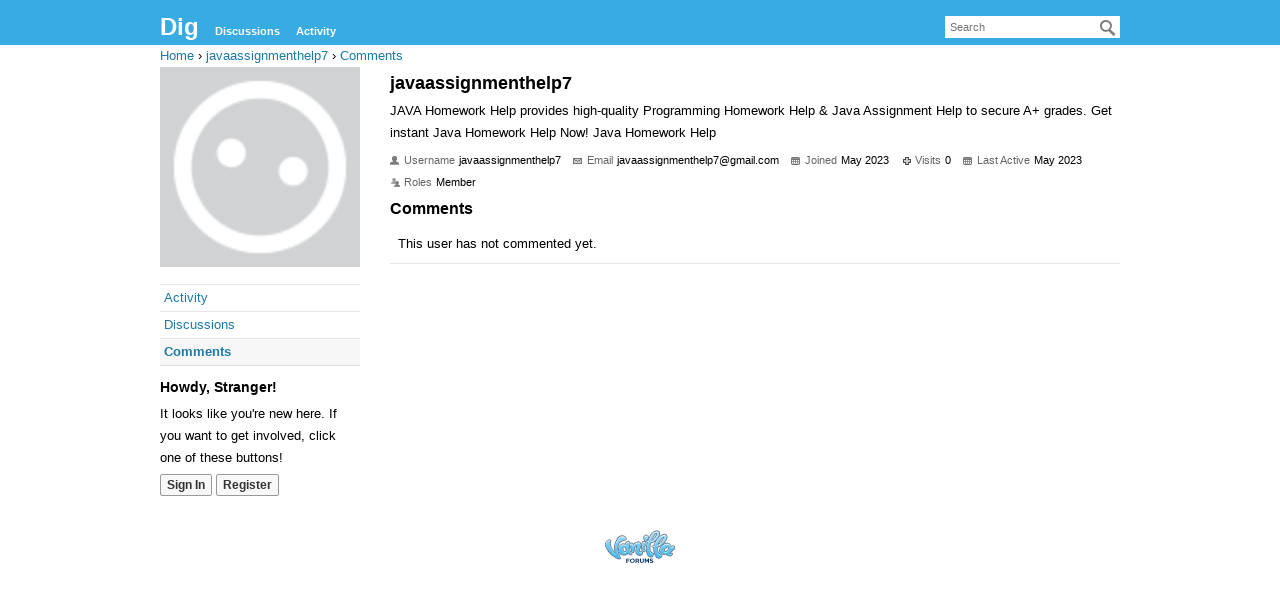

--- FILE ---
content_type: text/html; charset=utf-8
request_url: https://digdroid.com/forums/profile/comments/javaassignmenthelp7
body_size: 3785
content:
<!DOCTYPE html>
<html lang="en">
<head>
    <title>javaassignmenthelp7 — Dig</title>
  <link rel="stylesheet" href="/forums/applications/dashboard/design/style.css?v=2.8.1" media="all" />
  <link rel="stylesheet" href="https://digdroid.com/forums/applications/dashboard/design/style-compat.css?v=2.8.1" media="all" />
  <link rel="stylesheet" href="/forums/applications/vanilla/design/tag.css?v=2.8.1" media="all" />
  <link rel="stylesheet" href="/forums/resources/design/vanillicon.css?v=2.8.1" media="all" />
  <link rel="stylesheet" href="/forums/applications/vanilla/design/spoilers.css?v=2.8.1" media="all" />
  <link rel="stylesheet" href="https://digdroid.com/forums/dist/forum/addons/rich-editor.min.css?h=2.8.1" />
  <link rel="stylesheet" href="https://digdroid.com/forums/dist/forum/addons/dashboard.min.css?h=2.8.1" />
  <link rel="canonical" href="https://digdroid.com/forums/profile/comments/javaassignmenthelp7" />
  <meta name="robots" content="noindex,noarchive" />
  <meta property="og:site_name" content="Dig" />
  <meta name="twitter:title" property="og:title" content="javaassignmenthelp7" />
  <meta property="og:url" content="https://digdroid.com/forums/profile/comments/javaassignmenthelp7" />
  <script>gdn=window.gdn||{};gdn.meta={"DefaultAbout":"Write something about yourself...","Spoiler":"Spoiler","show":"show","hide":"hide","AnalyticsTask":"tick","TaggingAdd":false,"TaggingSearchUrl":"\/forums\/tags\/search","MaxTagsAllowed":5,"TagHint":"Start to type...","emoji":{"assetPath":"https:\/\/digdroid.com\/forums\/resources\/emoji","format":"<img class=\"emoji\" src=\"%1$s\" title=\"%2$s\" alt=\"%2$s\" height=\"20\" \/>","emoji":{"smile":"smile.png","smiley":"smiley.png","wink":"wink.png","blush":"blush.png","neutral":"neutral.png","relaxed":"relaxed.png","grin":"grin.png","joy":"joy.png","sweat_smile":"sweat_smile.png","lol":"lol.png","innocent":"innocent.png","naughty":"naughty.png","yum":"yum.png","relieved":"relieved.png","love":"love.png","sunglasses":"sunglasses.png","smirk":"smirk.png","expressionless":"expressionless.png","unamused":"unamused.png","sweat":"sweat.png","pensive":"pensive.png","confused":"confused.png","confounded":"confounded.png","kissing":"kissing.png","kissing_heart":"kissing_heart.png","kissing_smiling_eyes":"kissing_smiling_eyes.png","kissing_closed_eyes":"kissing_closed_eyes.png","tongue":"tongue.png","disappointed":"disappointed.png","worried":"worried.png","angry":"angry.png","rage":"rage.png","cry":"cry.png","persevere":"persevere.png","triumph":"triumph.png","frowning":"frowning.png","anguished":"anguished.png","fearful":"fearful.png","weary":"weary.png","sleepy":"sleepy.png","tired_face":"tired_face.png","grimace":"grimace.png","bawling":"bawling.png","open_mouth":"open_mouth.png","hushed":"hushed.png","cold_sweat":"cold_sweat.png","scream":"scream.png","astonished":"astonished.png","flushed":"flushed.png","sleeping":"sleeping.png","dizzy":"dizzy.png","no_mouth":"no_mouth.png","mask":"mask.png","star":"star.png","cookie":"cookie.png","warning":"warning.png","mrgreen":"mrgreen.png","heart":"heart.png","heartbreak":"heartbreak.png","kiss":"kiss.png","+1":"+1.png","-1":"-1.png","grey_question":"grey_question.png","trollface":"trollface.png","error":"grey_question.png"}},"RedirectTo":"","RedirectUrl":"","TransportError":"A fatal error occurred while processing the request.<br \/>The server returned the following response: %s","TransientKey":false,"WebRoot":"https:\/\/digdroid.com\/forums","UrlFormat":"\/forums\/{Path}","Path":"profile\/comments\/javaassignmenthelp7","Args":"","ResolvedPath":"dashboard\/profile\/comments","ResolvedArgs":{"userReference":"javaassignmenthelp7","username":"","page":"","userID":""},"SignedIn":0,"ConfirmHeading":"Confirm","ConfirmText":"Are you sure you want to do that?","Okay":"Okay","Cancel":"Cancel","Search":"Search","ui":{"siteName":"Dig","siteTitle":"Dig  - Emulator front-end for Android","locale":"en","inputFormat":"rich"},"context":{"host":"\/forums","basePath":"\/forums","assetPath":"\/forums","debug":false},"upload":{"maxSize":52428800,"allowedExtensions":["txt","jpg","jpeg","gif","png","bmp","tiff","ico","zip","gz","tar.gz","tgz","psd","ai","fla","pdf","doc","xls","ppt","docx","xlsx","pptx","log","rar","7z"]},"useNewFlyouts":false};
gdn.permissions={"permissions":{"activity.view":true,"profiles.view":true,"discussions.view":true},"bans":[],"isAdmin":false};
window.__ACTIONS__=[];
</script>
  <script>var supportsAllFeatures = window.Promise && window.fetch && window.Symbol&& window.CustomEvent && Element.prototype.remove && Element.prototype.closest&& window.NodeList && NodeList.prototype.forEach;if (!supportsAllFeatures) {var head = document.getElementsByTagName('head')[0];var script = document.createElement('script');script.src = 'https://digdroid.com/forums/dist/polyfills.min.js?h=2.8.1';head.appendChild(script);} else {  }</script>
  <script src="https://digdroid.com/forums/api/v2/locales/en/translations.js?h=2.8.1" defer="true"></script>
  <script src="https://digdroid.com/forums/dist/forum/runtime.min.js?h=2.8.1" defer="true"></script>
  <script src="https://digdroid.com/forums/dist/forum/vendors.min.js?h=2.8.1" defer="true"></script>
  <script src="https://digdroid.com/forums/dist/forum/shared.min.js?h=2.8.1" defer="true"></script>
  <script src="https://digdroid.com/forums/dist/forum/addons/rich-editor.min.js?h=2.8.1" defer="true"></script>
  <script src="https://digdroid.com/forums/dist/forum/addons/dashboard.min.js?h=2.8.1" defer="true"></script>
  <script src="https://digdroid.com/forums/dist/forum/bootstrap.min.js?h=2.8.1" defer="true"></script>
  <script src="/forums/js/library/jquery.js?v=2.8.1"></script>
  <script src="/forums/js/library/jquery.form.js?v=2.8.1"></script>
  <script src="/forums/js/library/jquery.popup.js?v=2.8.1"></script>
  <script src="/forums/js/library/jquery.gardenhandleajaxform.js?v=2.8.1"></script>
  <script src="/forums/js/library/jquery.autosize.min.js?v=2.8.1"></script>
  <script src="/forums/js/global.js?v=2.8.1"></script>
  <script src="/forums/js/flyouts.js?v=2.8.1"></script>
  <script src="/forums/applications/dashboard/js/cropimage.js?v=2.8.1"></script>
  <script src="/forums/applications/dashboard/js/vendors/clipboard.min.js?v=2.8.1"></script>
  <script src="/forums/js/library/jquery.jcrop.min.js?v=2.8.1"></script>
  <script src="/forums/applications/dashboard/js/profile.js?v=2.8.1"></script>
  <script src="/forums/js/library/jquery.gardenmorepager.js?v=2.8.1"></script>
  <script src="/forums/applications/dashboard/js/activity.js?v=2.8.1"></script>
  <script src="/forums/applications/vanilla/js/discussions.js?v=2.8.1"></script>
  <script src="/forums/applications/vanilla/js/spoilers.js?v=2.8.1"></script>
  <script src="/forums/applications/vanilla/js/tagging.js?v=2.8.1"></script>
  <script src="/forums/js/library/jquery.tokeninput.js?v=2.8.1"></script>
</head>
<body id="dashboard_profile_comments" class="Dashboard Profile isDesktop comments  Profile Section-Profile">
    <div id="Frame">
        <div class="Head" id="Head" role="banner">
            <div class="Row">
                <strong class="SiteTitle"><a href="/forums/">Dig</a></strong>
                <div class="SiteSearch" role="search"><form method="get" action="/forums/search">
<div>
<input type="text" id="Form_Search" name="Search" value="" placeholder="Search" accesskey="/" aria-label="Enter your search term." title="Enter your search term." role="searchbox" class="InputBox js-search" /><input type="submit" id="Form_Go" name="" aria-label="Search" class="Button" value="Go" />
</div>
</form></div>
                <ul class="SiteMenu">
                    <li><a href="/forums/discussions" class="">Discussions</a></li>
                    <li><a href="/forums/activity" class="">Activity</a></li>
                    
                </ul>
            </div>
        </div>
        <div id="Body">
            <div class="Row">
                <div class="BreadcrumbsWrapper"><span class="Breadcrumbs" itemscope itemtype="http://data-vocabulary.org/Breadcrumb"><span class="CrumbLabel CrumbLabel HomeCrumb"><a href="https://digdroid.com/forums/" itemprop="url"><span itemprop="title">Home</span></a></span> <span itemprop="child" itemscope itemtype="http://data-vocabulary.org/Breadcrumb"><span class="Crumb">›</span> <span class="CrumbLabel "><a href="/forums/profile/javaassignmenthelp7" itemprop="url"><span itemprop="title">javaassignmenthelp7</span></a></span> <span itemprop="child" itemscope itemtype="http://data-vocabulary.org/Breadcrumb"><span class="Crumb">›</span> <span class="CrumbLabel  Last"><a href="/forums/profile/comments/javaassignmenthelp7" itemprop="url"><span itemprop="title">Comments</span></a></span> </span></span></span></div>
                <div class="Column PanelColumn" id="Panel" role="complementary">
                    <div class="MeBox MeBox-SignIn"><div class="SignInLinks"><a href="/forums/entry/signin?Target=profile%2Fcomments%2Fjavaassignmenthelp7" class=" SignInPopup" rel="nofollow">Sign In</a> <span class="Bullet">&middot;</span> <a href="/forums/entry/register?Target=profile%2Fcomments%2Fjavaassignmenthelp7" class="ApplyButton" rel="nofollow">Register</a> </div> <div class="SignInIcons"></div></div>
                        <div class="Photo PhotoWrap PhotoWrapLarge ">
        <img src="https://digdroid.com/forums/applications/dashboard/design/images/defaulticon.png" class="ProfilePhotoLarge" alt="Default Avatar" />    </div>
<div class="BoxFilter BoxProfileFilter">
    <ul class="FilterMenu">
        <li class="Activity"><a href="/forums/profile/activity/javaassignmenthelp7"><span aria-hidden="true" class="Sprite SpActivity"></span> Activity</a></li>
<li class="Discussions"><a href="/forums/profile/discussions/javaassignmenthelp7"><span aria-hidden="true" class="Sprite SpDiscussions"></span> Discussions</a></li>
<li class="Active Comments"><a href="/forums/profile/comments/javaassignmenthelp7"><span aria-hidden="true" class="Sprite SpComments"></span> Comments</a></li>
    </ul>
</div>
<div class="Box GuestBox">
    <h4>Howdy, Stranger!</h4>

    <p>It looks like you're new here. If you want to get involved, click one of these buttons!</p>

    <p></p>

    <div class="P"><a href="/forums/entry/signin?Target=profile%2Fcomments%2Fjavaassignmenthelp7" class="Button Primary SignInPopup" rel="nofollow">Sign In</a> <a href="/forums/entry/register?Target=profile%2Fcomments%2Fjavaassignmenthelp7" class="Button ApplyButton" rel="nofollow">Register</a></div>    </div>

                </div>
                <div class="Column ContentColumn" id="Content" role="main"><div class="ProfileOptions">
     </div>
<div class="Profile">
    <div class="User" itemscope itemtype="http://schema.org/Person">
    <h1 class="H">javaassignmenthelp7<span class="Gloss"></span></h1>
    <div id="Status" itemprop="description"><span>JAVA Homework Help provides high-quality Programming Homework Help & Java Assignment Help to secure A+ grades. Get instant Java Homework Help Now!

Java Homework Help
</span></div>    <div class="About P">
        <h2 class="H">About</h2>
        <dl class="About">
                        <dt class="Name">Username</dt>
            <dd class="Name" itemprop="name">javaassignmenthelp7</dd>

            
            <dt class="Email">Email</dt>
         <dd class="Email" itemprop="email"><span class="Email"><span style="display:none;display:inline">javaassignm</span><span style="display:inline;display:none">raguryc7@tz</span><span style="display:none;display:inline">enthelp7@gm</span><span style="display:none;display:inline">ail.com</span></span></dd>            <dt class="Joined">Joined</dt>
            <dd class="Joined"><time title="May 22, 2023 11:28AM" datetime="2023-05-22T11:28:51+00:00">May 2023</time></dd>
            <dt class="Visits">Visits</dt>
            <dd class="Visits">0</dd>
            <dt class="LastActive">Last Active</dt>
            <dd class="LastActive"><time title="May 22, 2023 11:28AM" datetime="2023-05-22T11:28:51+00:00">May 2023</time></dd>
            <dt class="Roles">Roles</dt>
            <dd class="Roles">Member</dd>
                    </dl>
    </div>
</div>
<div class="BoxFilter BoxProfileFilter">
    <ul class="FilterMenu">
        <li class="Activity"><a href="/forums/profile/activity/javaassignmenthelp7"><span aria-hidden="true" class="Sprite SpActivity"></span> Activity</a></li>
<li class="Discussions"><a href="/forums/profile/discussions/javaassignmenthelp7"><span aria-hidden="true" class="Sprite SpDiscussions"></span> Discussions</a></li>
<li class="Active Comments"><a href="/forums/profile/comments/javaassignmenthelp7"><span aria-hidden="true" class="Sprite SpComments"></span> Comments</a></li>
    </ul>
</div>
<div class="DataListWrap"><h2 class="H">Comments</h2><ul class="DataList SearchResults"><li class="Item Empty">This user has not commented yet.</li></ul></div></div>
</div>
            </div>
        </div>
        <div id="Foot" role="contentinfo">
            <div class="Row">
                <a href="https://open.vanillaforums.com" class="PoweredByVanilla" title="Community Software by Vanilla Forums">Forum Software
                    Powered by Vanilla</a>
                
            </div>
        </div>
    </div>
    
</body>
</html>


--- FILE ---
content_type: application/javascript
request_url: https://digdroid.com/forums/dist/forum/addons/rich-editor.min.js?h=2.8.1
body_size: 39794
content:
var vanillaforum=(window.webpackJsonpvanillaforum=window.webpackJsonpvanillaforum||[]).push([[4],{12:function(t,e,n){"use strict";var r=n(33),i=n(2),o=n(11),s=n(3),a=n(6),l=(n(490),n(14)),u=n.n(l),c=n(58),h=n.n(c),f=n(7),d=n.n(f),p=n(35),v=n(64),y=n(18),g=n(47),b=n(43),m=n.n(b),O=n(53),E=n.n(O),N=n(27),j=n.n(N),A=/^[ -~]*$/;function w(t,e){return Object.keys(e).reduce(function(n,r){return null==t[r]?n:(e[r]===t[r]?n[r]=e[r]:Array.isArray(e[r])?e[r].indexOf(t[r])<0&&(n[r]=e[r].concat([t[r]])):n[r]=[e[r],t[r]],n)},{})}var k=function(){function t(e){Object(s.a)(this,t),this.scroll=e,this.delta=this.getDelta()}return Object(a.a)(t,[{key:"applyDelta",value:function(t){var e=this,n=!1;this.scroll.update();var i=this.scroll.length();return this.scroll.batchStart(),(t=function(t){return t.reduce(function(t,e){if(1===e.insert){var n=m()(e.attributes);return delete n.image,t.insert({image:e.attributes.image},n)}if(null==e.attributes||!0!==e.attributes.list&&!0!==e.attributes.bullet||((e=m()(e)).attributes.list?e.attributes.list="ordered":(e.attributes.list="bullet",delete e.attributes.bullet)),"string"==typeof e.insert){var r=e.insert.replace(/\r\n/g,"\n").replace(/\r/g,"\n");return t.insert(r,e.attributes)}return t.push(e)},new u.a)}(t)).reduce(function(t,s){var a=s.retain||s.delete||s.insert.length||1,l=s.attributes||{};if(null!=s.insert){if("string"==typeof s.insert){var u=s.insert;u.endsWith("\n")&&n&&(n=!1,u=u.slice(0,-1)),t>=i&&!u.endsWith("\n")&&(n=!0),e.scroll.insertAt(t,u);var c=e.scroll.line(t),f=Object(o.a)(c,2),p=f[0],v=f[1],g=j()({},Object(y.b)(p));if(p instanceof y.c){var b=p.descendant(d.a.Leaf,v),m=Object(o.a)(b,1)[0];g=j()(g,Object(y.b)(m))}l=h.a.attributes.diff(g,l)||{}}else if("object"===Object(r.a)(s.insert)){var O=Object.keys(s.insert)[0];if(null==O)return t;e.scroll.insertAt(t,O,s.insert[O])}i+=a}return Object.keys(l).forEach(function(n){e.scroll.formatAt(t,a,n,l[n])}),t+a},0),t.reduce(function(t,n){return"number"==typeof n.delete?(e.scroll.deleteAt(t,n.delete),t):t+(n.retain||n.insert.length||1)},0),this.scroll.batchEnd(),this.update(t)}},{key:"deleteText",value:function(t,e){return this.scroll.deleteAt(t,e),this.update((new u.a).retain(t).delete(e))}},{key:"formatLine",value:function(t,e){var n=this,r=arguments.length>2&&void 0!==arguments[2]?arguments[2]:{};return this.scroll.update(),Object.keys(r).forEach(function(i){if(null==n.scroll.whitelist||n.scroll.whitelist[i]){var o=n.scroll.lines(t,Math.max(e,1)),s=e;o.forEach(function(e){var o=e.length();if(e instanceof p.b){var a=t-e.offset(n.scroll),l=e.newlineIndex(a+s)-a+1;e.formatAt(a,l,i,r[i])}else e.format(i,r[i]);s-=o})}}),this.scroll.optimize(),this.update((new u.a).retain(t).retain(e,m()(r)))}},{key:"formatText",value:function(t,e){var n=this,r=arguments.length>2&&void 0!==arguments[2]?arguments[2]:{};return Object.keys(r).forEach(function(i){n.scroll.formatAt(t,e,i,r[i])}),this.update((new u.a).retain(t).retain(e,m()(r)))}},{key:"getContents",value:function(t,e){return this.delta.slice(t,t+e)}},{key:"getDelta",value:function(){return this.scroll.lines().reduce(function(t,e){return t.concat(e.delta())},new u.a)}},{key:"getFormat",value:function(t){var e=arguments.length>1&&void 0!==arguments[1]?arguments[1]:0,n=[],r=[];0===e?this.scroll.path(t).forEach(function(t){var e=Object(o.a)(t,1)[0];e instanceof y.c?n.push(e):e instanceof d.a.Leaf&&r.push(e)}):(n=this.scroll.lines(t,e),r=this.scroll.descendants(d.a.Leaf,t,e));var i=[n,r].map(function(t){if(0===t.length)return{};for(var e=Object(y.b)(t.shift());Object.keys(e).length>0;){var n=t.shift();if(null==n)return e;e=w(Object(y.b)(n),e)}return e});return j.a.apply(j.a,i)}},{key:"getText",value:function(t,e){return this.getContents(t,e).filter(function(t){return"string"==typeof t.insert}).map(function(t){return t.insert}).join("")}},{key:"insertEmbed",value:function(t,e,n){return this.scroll.insertAt(t,e,n),this.update((new u.a).retain(t).insert(Object(i.a)({},e,n)))}},{key:"insertText",value:function(t,e){var n=this,r=arguments.length>2&&void 0!==arguments[2]?arguments[2]:{};return e=e.replace(/\r\n/g,"\n").replace(/\r/g,"\n"),this.scroll.insertAt(t,e),Object.keys(r).forEach(function(i){n.scroll.formatAt(t,e.length,i,r[i])}),this.update((new u.a).retain(t).insert(e,m()(r)))}},{key:"isBlank",value:function(){if(0==this.scroll.children.length)return!0;if(this.scroll.children.length>1)return!1;var t=this.scroll.children.head;return t.statics.blotName===y.c.blotName&&(!(t.children.length>1)&&t.children.head instanceof g.a)}},{key:"removeFormat",value:function(t,e){var n=this.getText(t,e),r=this.scroll.line(t+e),i=Object(o.a)(r,2),s=i[0],a=i[1],l=0,c=new u.a;null!=s&&(l=s instanceof p.b?s.newlineIndex(a)-a+1:s.length()-a,c=s.delta().slice(a,a+l-1).insert("\n"));var h=this.getContents(t,e+l).diff((new u.a).insert(n).concat(c)),f=(new u.a).retain(t).concat(h);return this.applyDelta(f)}},{key:"update",value:function(t){var e=arguments.length>1&&void 0!==arguments[1]?arguments[1]:[],n=arguments.length>2&&void 0!==arguments[2]?arguments[2]:void 0,r=this.delta;if(1===e.length&&"characterData"===e[0].type&&e[0].target.data.match(A)&&d.a.find(e[0].target)){var i=d.a.find(e[0].target),o=Object(y.b)(i),s=i.offset(this.scroll),a=e[0].oldValue.replace(v.a.CONTENTS,""),l=(new u.a).insert(a),c=(new u.a).insert(i.value());t=(new u.a).retain(s).concat(l.diff(c,n)).reduce(function(t,e){return e.insert?t.insert(e.insert,o):t.push(e)},new u.a),this.delta=r.compose(t)}else this.delta=this.getDelta(),t&&E()(r.compose(t),this.delta)||(t=r.diff(this.delta,n));return t}}]),t}(),x=n(16),_=n(46),T=n(52),S=n(40),L=Object(S.a)("quill:selection"),C=function t(e){var n=arguments.length>1&&void 0!==arguments[1]?arguments[1]:0;Object(s.a)(this,t),this.index=e,this.length=n},R=function(){function t(e,n){var r=this;Object(s.a)(this,t),this.emitter=n,this.scroll=e,this.composing=!1,this.mouseDown=!1,this.root=this.scroll.domNode,this.cursor=d.a.create("cursor",this),this.lastRange=this.savedRange=new C(0,0),this.handleComposition(),this.handleDragging(),this.emitter.listenDOM("selectionchange",document,function(){r.mouseDown||setTimeout(r.update.bind(r,x.a.sources.USER),1)}),this.emitter.on(x.a.events.EDITOR_CHANGE,function(t,e){t===x.a.events.TEXT_CHANGE&&e.length()>0&&r.update(x.a.sources.SILENT)}),this.emitter.on(x.a.events.SCROLL_BEFORE_UPDATE,function(){if(r.hasFocus()){var t=r.getNativeRange();null!=t&&t.start.node!==r.cursor.textNode&&r.emitter.once(x.a.events.SCROLL_UPDATE,function(){try{r.setNativeRange(t.start.node,t.start.offset,t.end.node,t.end.offset)}catch(t){}})}}),this.emitter.on(x.a.events.SCROLL_OPTIMIZE,function(t,e){if(e.range){var n=e.range,i=n.startNode,o=n.startOffset,s=n.endNode,a=n.endOffset;r.setNativeRange(i,o,s,a)}}),this.update(x.a.sources.SILENT)}return Object(a.a)(t,[{key:"handleComposition",value:function(){var t=this;this.root.addEventListener("compositionstart",function(){t.composing=!0}),this.root.addEventListener("compositionend",function(){if(t.composing=!1,t.cursor.parent){var e=t.cursor.restore();if(!e)return;setTimeout(function(){t.setNativeRange(e.startNode,e.startOffset,e.endNode,e.endOffset)},1)}})}},{key:"handleDragging",value:function(){var t=this;this.emitter.listenDOM("mousedown",document.body,function(){t.mouseDown=!0}),this.emitter.listenDOM("mouseup",document.body,function(){t.mouseDown=!1,t.update(x.a.sources.USER)})}},{key:"focus",value:function(){this.hasFocus()||(this.root.focus(),this.setRange(this.savedRange))}},{key:"format",value:function(t,e){if(null==this.scroll.whitelist||this.scroll.whitelist[t]){this.scroll.update();var n=this.getNativeRange();if(null!=n&&n.native.collapsed&&!d.a.query(t,d.a.Scope.BLOCK)){if(n.start.node!==this.cursor.textNode){var r=d.a.find(n.start.node,!1);if(null==r)return;if(r instanceof d.a.Leaf){var i=r.split(n.start.offset);r.parent.insertBefore(this.cursor,i)}else r.insertBefore(this.cursor,n.start.node);this.cursor.attach()}this.cursor.format(t,e),this.scroll.optimize(),this.setNativeRange(this.cursor.textNode,this.cursor.textNode.data.length),this.update()}}}},{key:"getBounds",value:function(t){var e=arguments.length>1&&void 0!==arguments[1]?arguments[1]:0,n=this.scroll.length();t=Math.min(t,n-1),e=Math.min(t+e,n-1)-t;var r,i=this.scroll.leaf(t),s=Object(o.a)(i,2),a=s[0],l=s[1];if(null==a)return null;var u=a.position(l,!0),c=Object(o.a)(u,2);r=c[0],l=c[1];var h=document.createRange();if(e>0){h.setStart(r,l);var f=this.scroll.leaf(t+e),d=Object(o.a)(f,2);if(a=d[0],l=d[1],null==a)return null;var p=a.position(l,!0),v=Object(o.a)(p,2);return r=v[0],l=v[1],h.setEnd(r,l),h.getBoundingClientRect()}var y,g="left";return r instanceof Text?(l<r.data.length?(h.setStart(r,l),h.setEnd(r,l+1)):(h.setStart(r,l-1),h.setEnd(r,l),g="right"),y=h.getBoundingClientRect()):(y=a.domNode.getBoundingClientRect(),l>0&&(g="right")),{bottom:y.top+y.height,height:y.height,left:y[g],right:y[g],top:y.top,width:0}}},{key:"getNativeRange",value:function(){var t=document.getSelection();if(null==t||t.rangeCount<=0)return null;var e=t.getRangeAt(0);if(null==e)return null;var n=this.normalizeNative(e);return L.info("getNativeRange",n),n}},{key:"getRange",value:function(){var t=this.getNativeRange();return null==t?[null,null]:[this.normalizedToRange(t),t]}},{key:"hasFocus",value:function(){return document.activeElement===this.root}},{key:"normalizedToRange",value:function(t){var e=this,n=[[t.start.node,t.start.offset]];t.native.collapsed||n.push([t.end.node,t.end.offset]);var r=n.map(function(t){var n=Object(o.a)(t,2),r=n[0],i=n[1],s=d.a.find(r,!0),a=s.offset(e.scroll);return 0===i?a:s instanceof d.a.Container?a+s.length():a+s.index(r,i)}),i=Math.min(Math.max.apply(Math,Object(T.a)(r)),this.scroll.length()-1),s=Math.min.apply(Math,[i].concat(Object(T.a)(r)));return new C(s,i-s)}},{key:"normalizeNative",value:function(t){if(!I(this.root,t.startContainer)||!t.collapsed&&!I(this.root,t.endContainer))return null;var e={start:{node:t.startContainer,offset:t.startOffset},end:{node:t.endContainer,offset:t.endOffset},native:t};return[e.start,e.end].forEach(function(t){for(var e=t.node,n=t.offset;!(e instanceof Text)&&e.childNodes.length>0;)if(e.childNodes.length>n)e=e.childNodes[n],n=0;else{if(e.childNodes.length!==n)break;n=(e=e.lastChild)instanceof Text?e.data.length:e.childNodes.length+1}t.node=e,t.offset=n}),e}},{key:"rangeToNative",value:function(t){var e=this,n=t.collapsed?[t.index]:[t.index,t.index+t.length],r=[],i=this.scroll.length();return n.forEach(function(t,n){t=Math.min(i-1,t);var s,a=e.scroll.leaf(t),l=Object(o.a)(a,2),u=l[0],c=l[1],h=u.position(c,0!==n),f=Object(o.a)(h,2);s=f[0],c=f[1],r.push(s,c)}),r.length<2&&(r=r.concat(r)),r}},{key:"scrollIntoView",value:function(t){var e=this.lastRange;if(null!=e){var n=this.getBounds(e.index,e.length);if(null!=n){var r=this.scroll.length()-1,i=this.scroll.line(Math.min(e.index,r)),s=Object(o.a)(i,1)[0],a=s;if(e.length>0){var l=this.scroll.line(Math.min(e.index+e.length,r));a=Object(o.a)(l,1)[0]}if(null!=s&&null!=a){var u=t.getBoundingClientRect();n.top<u.top?t.scrollTop-=u.top-n.top:n.bottom>u.bottom&&(t.scrollTop+=n.bottom-u.bottom)}}}}},{key:"setNativeRange",value:function(t,e){var n=arguments.length>2&&void 0!==arguments[2]?arguments[2]:t,r=arguments.length>3&&void 0!==arguments[3]?arguments[3]:e,i=arguments.length>4&&void 0!==arguments[4]&&arguments[4];if(L.info("setNativeRange",t,e,n,r),null==t||null!=this.root.parentNode&&null!=t.parentNode&&null!=n.parentNode){var o=document.getSelection();if(null!=o)if(null!=t){this.hasFocus()||this.root.focus();var s=(this.getNativeRange()||{}).native;if(null==s||i||t!==s.startContainer||e!==s.startOffset||n!==s.endContainer||r!==s.endOffset){"BR"==t.tagName&&(e=[].indexOf.call(t.parentNode.childNodes,t),t=t.parentNode),"BR"==n.tagName&&(r=[].indexOf.call(n.parentNode.childNodes,n),n=n.parentNode);var a=document.createRange();a.setStart(t,e),a.setEnd(n,r),o.removeAllRanges(),o.addRange(a)}}else o.removeAllRanges(),this.root.blur(),document.body.focus()}}},{key:"setRange",value:function(t){var e=arguments.length>1&&void 0!==arguments[1]&&arguments[1],n=arguments.length>2&&void 0!==arguments[2]?arguments[2]:x.a.sources.API;if("string"==typeof e&&(n=e,e=!1),L.info("setRange",t),null!=t){var r=this.rangeToNative(t);this.setNativeRange.apply(this,Object(T.a)(r).concat([e]))}else this.setNativeRange(null);this.update(n)}},{key:"update",value:function(){var t=arguments.length>0&&void 0!==arguments[0]?arguments[0]:x.a.sources.USER,e=this.lastRange,n=this.getRange(),r=Object(o.a)(n,2),i=r[0],s=r[1];if(this.lastRange=i,null!=this.lastRange&&(this.savedRange=this.lastRange),!E()(e,this.lastRange)){var a;!this.composing&&null!=s&&s.native.collapsed&&s.start.node!==this.cursor.textNode&&this.cursor.restore();var l,u=[x.a.events.SELECTION_CHANGE,m()(this.lastRange),m()(e),t];if((a=this.emitter).emit.apply(a,[x.a.events.EDITOR_CHANGE].concat(u)),t!==x.a.sources.SILENT)(l=this.emitter).emit.apply(l,u)}}}]),t}();function I(t,e){try{e.parentNode}catch(t){return!1}return e instanceof Text&&(e=e.parentNode),t.contains(e)}var B=n(82);n.d(e,"a",function(){return q});var P=Object(S.a)("quill"),q=function(){function t(e){var n=this,r=arguments.length>1&&void 0!==arguments[1]?arguments[1]:{};if(Object(s.a)(this,t),this.options=function(t,e){if((e=j()(!0,{container:t,modules:{clipboard:!0,keyboard:!0,history:!0}},e)).theme&&e.theme!==q.DEFAULTS.theme){if(e.theme=q.import("themes/".concat(e.theme)),null==e.theme)throw new Error("Invalid theme ".concat(e.theme,". Did you register it?"))}else e.theme=B.a;var n=j()(!0,{},e.theme.DEFAULTS);[n,e].forEach(function(t){t.modules=t.modules||{},Object.keys(t.modules).forEach(function(e){!0===t.modules[e]&&(t.modules[e]={})})});var r=Object.keys(n.modules).concat(Object.keys(e.modules)).reduce(function(t,e){var n=q.import("modules/".concat(e));return null==n?P.error("Cannot load ".concat(e," module. Are you sure you registered it?")):t[e]=n.DEFAULTS||{},t},{});null!=e.modules&&e.modules.toolbar&&e.modules.toolbar.constructor!==Object&&(e.modules.toolbar={container:e.modules.toolbar});return e=j()(!0,{},q.DEFAULTS,{modules:r},n,e),["bounds","container","scrollingContainer"].forEach(function(t){"string"==typeof e[t]&&(e[t]=document.querySelector(e[t]))}),e.modules=Object.keys(e.modules).reduce(function(t,n){return e.modules[n]&&(t[n]=e.modules[n]),t},{}),e}(e,r),this.container=this.options.container,null==this.container)return P.error("Invalid Quill container",e);this.options.debug&&t.debug(this.options.debug);var i=this.container.innerHTML.trim();this.container.classList.add("ql-container"),this.container.innerHTML="",this.container.__quill=this,this.root=this.addContainer("ql-editor"),this.root.classList.add("ql-blank"),this.root.setAttribute("data-gramm",!1),this.scrollingContainer=this.options.scrollingContainer||this.root,this.emitter=new x.a,this.scroll=d.a.create(this.root,{emitter:this.emitter,whitelist:this.options.formats}),this.editor=new k(this.scroll),this.selection=new R(this.scroll,this.emitter),this.theme=new this.options.theme(this,this.options),this.keyboard=this.theme.addModule("keyboard"),this.clipboard=this.theme.addModule("clipboard"),this.history=this.theme.addModule("history"),this.theme.init(),this.emitter.on(x.a.events.EDITOR_CHANGE,function(t){t===x.a.events.TEXT_CHANGE&&n.root.classList.toggle("ql-blank",n.editor.isBlank())}),this.emitter.on(x.a.events.SCROLL_UPDATE,function(t,e){var r=n.selection.lastRange,i=r&&0===r.length?r.index:void 0;D.call(n,function(){return n.editor.update(null,e,i)},t)});var o=this.clipboard.convert("<div class='ql-editor' style=\"white-space: normal;\">".concat(i,"<p><br></p></div>"));this.setContents(o),this.history.clear(),this.options.placeholder&&this.root.setAttribute("data-placeholder",this.options.placeholder),this.options.readOnly&&this.disable()}return Object(a.a)(t,null,[{key:"debug",value:function(t){!0===t&&(t="log"),S.a.level(t)}},{key:"find",value:function(t){return t.__quill||d.a.find(t)}},{key:"import",value:function(t){return null==this.imports[t]&&P.error("Cannot import ".concat(t,". Are you sure it was registered?")),this.imports[t]}},{key:"register",value:function(t,e){var n=this,r=arguments.length>2&&void 0!==arguments[2]&&arguments[2];if("string"!=typeof t){var i=t.attrName||t.blotName;"string"==typeof i?this.register("formats/"+i,t,e):Object.keys(t).forEach(function(r){n.register(r,t[r],e)})}else null==this.imports[t]||r||P.warn("Overwriting ".concat(t," with"),e),this.imports[t]=e,(t.startsWith("blots/")||t.startsWith("formats/"))&&"abstract"!==e.blotName?d.a.register(e):t.startsWith("modules")&&"function"==typeof e.register&&e.register()}}]),Object(a.a)(t,[{key:"addContainer",value:function(t){var e=arguments.length>1&&void 0!==arguments[1]?arguments[1]:null;if("string"==typeof t){var n=t;(t=document.createElement("div")).classList.add(n)}return this.container.insertBefore(t,e),t}},{key:"blur",value:function(){this.selection.setRange(null)}},{key:"deleteText",value:function(t,e,n){var r=this,i=U(t,e,n),s=Object(o.a)(i,4);return t=s[0],e=s[1],n=s[3],D.call(this,function(){return r.editor.deleteText(t,e)},n,t,-1*e)}},{key:"disable",value:function(){this.enable(!1)}},{key:"enable",value:function(){var t=!(arguments.length>0&&void 0!==arguments[0])||arguments[0];this.scroll.enable(t),this.container.classList.toggle("ql-disabled",!t)}},{key:"focus",value:function(){var t=this.scrollingContainer.scrollTop;this.selection.focus(),this.scrollingContainer.scrollTop=t,this.scrollIntoView()}},{key:"format",value:function(t,e){var n=this,r=arguments.length>2&&void 0!==arguments[2]?arguments[2]:x.a.sources.API;return D.call(this,function(){var r=n.getSelection(!0),o=new u.a;if(null==r)return o;if(d.a.query(t,d.a.Scope.BLOCK))o=n.editor.formatLine(r.index,r.length,Object(i.a)({},t,e));else{if(0===r.length)return n.selection.format(t,e),o;o=n.editor.formatText(r.index,r.length,Object(i.a)({},t,e))}return n.setSelection(r,x.a.sources.SILENT),o},r)}},{key:"formatLine",value:function(t,e,n,r,i){var s,a=this,l=U(t,e,n,r,i),u=Object(o.a)(l,4);return t=u[0],e=u[1],s=u[2],i=u[3],D.call(this,function(){return a.editor.formatLine(t,e,s)},i,t,0)}},{key:"formatText",value:function(t,e,n,r,i){var s,a=this,l=U(t,e,n,r,i),u=Object(o.a)(l,4);return t=u[0],e=u[1],s=u[2],i=u[3],D.call(this,function(){return a.editor.formatText(t,e,s)},i,t,0)}},{key:"getBounds",value:function(t){var e,n=arguments.length>1&&void 0!==arguments[1]?arguments[1]:0;e="number"==typeof t?this.selection.getBounds(t,n):this.selection.getBounds(t.index,t.length);var r=this.container.getBoundingClientRect();return{bottom:e.bottom-r.top,height:e.height,left:e.left-r.left,right:e.right-r.left,top:e.top-r.top,width:e.width}}},{key:"getContents",value:function(){var t=arguments.length>0&&void 0!==arguments[0]?arguments[0]:0,e=arguments.length>1&&void 0!==arguments[1]?arguments[1]:this.getLength()-t,n=U(t,e),r=Object(o.a)(n,2);return t=r[0],e=r[1],this.editor.getContents(t,e)}},{key:"getFormat",value:function(){var t=arguments.length>0&&void 0!==arguments[0]?arguments[0]:this.getSelection(!0),e=arguments.length>1&&void 0!==arguments[1]?arguments[1]:0;return"number"==typeof t?this.editor.getFormat(t,e):this.editor.getFormat(t.index,t.length)}},{key:"getIndex",value:function(t){return t.offset(this.scroll)}},{key:"getLength",value:function(){return this.scroll.length()}},{key:"getLeaf",value:function(t){return this.scroll.leaf(t)}},{key:"getLine",value:function(t){return this.scroll.line(t)}},{key:"getLines",value:function(){var t=arguments.length>0&&void 0!==arguments[0]?arguments[0]:0,e=arguments.length>1&&void 0!==arguments[1]?arguments[1]:Number.MAX_VALUE;return"number"!=typeof t?this.scroll.lines(t.index,t.length):this.scroll.lines(t,e)}},{key:"getModule",value:function(t){return this.theme.modules[t]}},{key:"getSelection",value:function(){return arguments.length>0&&void 0!==arguments[0]&&arguments[0]&&this.focus(),this.update(),this.selection.getRange()[0]}},{key:"getText",value:function(){var t=arguments.length>0&&void 0!==arguments[0]?arguments[0]:0,e=arguments.length>1&&void 0!==arguments[1]?arguments[1]:this.getLength()-t,n=U(t,e),r=Object(o.a)(n,2);return t=r[0],e=r[1],this.editor.getText(t,e)}},{key:"hasFocus",value:function(){return this.selection.hasFocus()}},{key:"insertEmbed",value:function(e,n,r){var i=this,o=arguments.length>3&&void 0!==arguments[3]?arguments[3]:t.sources.API;return D.call(this,function(){return i.editor.insertEmbed(e,n,r)},o,e)}},{key:"insertText",value:function(t,e,n,r,i){var s,a=this,l=U(t,0,n,r,i),u=Object(o.a)(l,4);return t=u[0],s=u[2],i=u[3],D.call(this,function(){return a.editor.insertText(t,e,s)},i,t,e.length)}},{key:"isEnabled",value:function(){return!this.container.classList.contains("ql-disabled")}},{key:"off",value:function(){return this.emitter.off.apply(this.emitter,arguments)}},{key:"on",value:function(){return this.emitter.on.apply(this.emitter,arguments)}},{key:"once",value:function(){return this.emitter.once.apply(this.emitter,arguments)}},{key:"pasteHTML",value:function(t,e,n){this.clipboard.dangerouslyPasteHTML(t,e,n)}},{key:"removeFormat",value:function(t,e,n){var r=this,i=U(t,e,n),s=Object(o.a)(i,4);return t=s[0],e=s[1],n=s[3],D.call(this,function(){return r.editor.removeFormat(t,e)},n,t)}},{key:"scrollIntoView",value:function(){this.selection.scrollIntoView(this.scrollingContainer)}},{key:"setContents",value:function(t){var e=this,n=arguments.length>1&&void 0!==arguments[1]?arguments[1]:x.a.sources.API;return D.call(this,function(){t=new u.a(t);var n=e.getLength(),r=e.editor.deleteText(0,n),i=e.editor.applyDelta(t),o=i.ops[i.ops.length-1];return null!=o&&"string"==typeof o.insert&&"\n"===o.insert[o.insert.length-1]&&(e.editor.deleteText(e.getLength()-1,1),i.delete(1)),r.compose(i)},n)}},{key:"setSelection",value:function(e,n,r){if(null==e)this.selection.setRange(null,n||t.sources.API);else{var i=U(e,n,r),s=Object(o.a)(i,4);e=s[0],n=s[1],r=s[3],this.selection.setRange(new C(e,n),r),r!==x.a.sources.SILENT&&this.selection.scrollIntoView(this.scrollingContainer)}}},{key:"setText",value:function(t){var e=arguments.length>1&&void 0!==arguments[1]?arguments[1]:x.a.sources.API,n=(new u.a).insert(t);return this.setContents(n,e)}},{key:"update",value:function(){var t=arguments.length>0&&void 0!==arguments[0]?arguments[0]:x.a.sources.USER,e=this.scroll.update(t);return this.selection.update(t),e}},{key:"updateContents",value:function(t){var e=this,n=arguments.length>1&&void 0!==arguments[1]?arguments[1]:x.a.sources.API;return D.call(this,function(){return t=new u.a(t),e.editor.applyDelta(t,n)},n,!0)}}]),t}();function D(t,e,n,r){if(this.options.strict&&!this.isEnabled()&&e===x.a.sources.USER)return new u.a;var i=null==n?null:this.getSelection(),o=this.editor.delta,s=t();if(null!=i&&(!0===n&&(n=i.index),null==r?i=M(i,s,e):0!==r&&(i=M(i,n,r,e)),this.setSelection(i,x.a.sources.SILENT)),s.length()>0){var a,l,c=[x.a.events.TEXT_CHANGE,s,o,e];if((a=this.emitter).emit.apply(a,[x.a.events.EDITOR_CHANGE].concat(c)),e!==x.a.sources.SILENT)(l=this.emitter).emit.apply(l,c)}return s}function U(t,e,n,i,o){var s={};return"number"==typeof t.index&&"number"==typeof t.length?"number"!=typeof e?(o=i,i=n,n=e,e=t.length,t=t.index):(e=t.length,t=t.index):"number"!=typeof e&&(o=i,i=n,n=e,e=0),"object"===Object(r.a)(n)?(s=n,o=i):"string"==typeof n&&(null!=i?s[n]=i:o=n),[t,e,s,o=o||x.a.sources.API]}function M(t,e,n,r){if(null==t)return null;var i,s;if(e instanceof u.a){var a=[t.index,t.index+t.length].map(function(t){return e.transformPosition(t,r!==x.a.sources.USER)}),l=Object(o.a)(a,2);i=l[0],s=l[1]}else{var c=[t.index,t.index+t.length].map(function(t){return t<e||t===e&&r===x.a.sources.USER?t:n>=0?t+n:Math.max(e,t+n)}),h=Object(o.a)(c,2);i=h[0],s=h[1]}return new C(i,s-i)}q.DEFAULTS={bounds:null,formats:null,modules:{},placeholder:"",readOnly:!1,scrollingContainer:null,strict:!0,theme:"default"},q.events=x.a.events,q.sources=x.a.sources,q.version="undefined"==typeof QUILL_VERSION?"dev":QUILL_VERSION,q.imports={delta:u.a,parchment:d.a,"core/module":_.a,"core/theme":B.a}},13:function(t,e,n){"use strict";var r=n(1);function i(t,e,n){return(i="undefined"!=typeof Reflect&&Reflect.get?Reflect.get:function(t,e,n){var i=function(t,e){for(;!Object.prototype.hasOwnProperty.call(t,e)&&null!==(t=Object(r.a)(t)););return t}(t,e);if(i){var o=Object.getOwnPropertyDescriptor(i,e);return o.get?o.get.call(n):o.value}})(t,e,n||t)}n.d(e,"a",function(){return i})},14:function(t,e,n){var r=n(491),i=n(53),o=n(27),s=n(58),a=String.fromCharCode(0),l=function(t){Array.isArray(t)?this.ops=t:null!=t&&Array.isArray(t.ops)?this.ops=t.ops:this.ops=[]};l.prototype.insert=function(t,e){var n={};return 0===t.length?this:(n.insert=t,null!=e&&"object"==typeof e&&Object.keys(e).length>0&&(n.attributes=e),this.push(n))},l.prototype.delete=function(t){return t<=0?this:this.push({delete:t})},l.prototype.retain=function(t,e){if(t<=0)return this;var n={retain:t};return null!=e&&"object"==typeof e&&Object.keys(e).length>0&&(n.attributes=e),this.push(n)},l.prototype.push=function(t){var e=this.ops.length,n=this.ops[e-1];if(t=o(!0,{},t),"object"==typeof n){if("number"==typeof t.delete&&"number"==typeof n.delete)return this.ops[e-1]={delete:n.delete+t.delete},this;if("number"==typeof n.delete&&null!=t.insert&&(e-=1,"object"!=typeof(n=this.ops[e-1])))return this.ops.unshift(t),this;if(i(t.attributes,n.attributes)){if("string"==typeof t.insert&&"string"==typeof n.insert)return this.ops[e-1]={insert:n.insert+t.insert},"object"==typeof t.attributes&&(this.ops[e-1].attributes=t.attributes),this;if("number"==typeof t.retain&&"number"==typeof n.retain)return this.ops[e-1]={retain:n.retain+t.retain},"object"==typeof t.attributes&&(this.ops[e-1].attributes=t.attributes),this}}return e===this.ops.length?this.ops.push(t):this.ops.splice(e,0,t),this},l.prototype.chop=function(){var t=this.ops[this.ops.length-1];return t&&t.retain&&!t.attributes&&this.ops.pop(),this},l.prototype.filter=function(t){return this.ops.filter(t)},l.prototype.forEach=function(t){this.ops.forEach(t)},l.prototype.map=function(t){return this.ops.map(t)},l.prototype.partition=function(t){var e=[],n=[];return this.forEach(function(r){(t(r)?e:n).push(r)}),[e,n]},l.prototype.reduce=function(t,e){return this.ops.reduce(t,e)},l.prototype.changeLength=function(){return this.reduce(function(t,e){return e.insert?t+s.length(e):e.delete?t-e.delete:t},0)},l.prototype.length=function(){return this.reduce(function(t,e){return t+s.length(e)},0)},l.prototype.slice=function(t,e){t=t||0,"number"!=typeof e&&(e=1/0);for(var n=[],r=s.iterator(this.ops),i=0;i<e&&r.hasNext();){var o;i<t?o=r.next(t-i):(o=r.next(e-i),n.push(o)),i+=s.length(o)}return new l(n)},l.prototype.compose=function(t){for(var e=s.iterator(this.ops),n=s.iterator(t.ops),r=new l;e.hasNext()||n.hasNext();)if("insert"===n.peekType())r.push(n.next());else if("delete"===e.peekType())r.push(e.next());else{var i=Math.min(e.peekLength(),n.peekLength()),o=e.next(i),a=n.next(i);if("number"==typeof a.retain){var u={};"number"==typeof o.retain?u.retain=i:u.insert=o.insert;var c=s.attributes.compose(o.attributes,a.attributes,"number"==typeof o.retain);c&&(u.attributes=c),r.push(u)}else"number"==typeof a.delete&&"number"==typeof o.retain&&r.push(a)}return r.chop()},l.prototype.concat=function(t){var e=new l(this.ops.slice());return t.ops.length>0&&(e.push(t.ops[0]),e.ops=e.ops.concat(t.ops.slice(1))),e},l.prototype.diff=function(t,e){if(this.ops===t.ops)return new l;var n=[this,t].map(function(e){return e.map(function(n){if(null!=n.insert)return"string"==typeof n.insert?n.insert:a;throw new Error("diff() called "+(e===t?"on":"with")+" non-document")}).join("")}),o=new l,u=r(n[0],n[1],e),c=s.iterator(this.ops),h=s.iterator(t.ops);return u.forEach(function(t){for(var e=t[1].length;e>0;){var n=0;switch(t[0]){case r.INSERT:n=Math.min(h.peekLength(),e),o.push(h.next(n));break;case r.DELETE:n=Math.min(e,c.peekLength()),c.next(n),o.delete(n);break;case r.EQUAL:n=Math.min(c.peekLength(),h.peekLength(),e);var a=c.next(n),l=h.next(n);i(a.insert,l.insert)?o.retain(n,s.attributes.diff(a.attributes,l.attributes)):o.push(l).delete(n)}e-=n}}),o.chop()},l.prototype.eachLine=function(t,e){e=e||"\n";for(var n=s.iterator(this.ops),r=new l,i=0;n.hasNext();){if("insert"!==n.peekType())return;var o=n.peek(),a=s.length(o)-n.peekLength(),u="string"==typeof o.insert?o.insert.indexOf(e,a)-a:-1;if(u<0)r.push(n.next());else if(u>0)r.push(n.next(u));else{if(!1===t(r,n.next(1).attributes||{},i))return;i+=1,r=new l}}r.length()>0&&t(r,{},i)},l.prototype.transform=function(t,e){if(e=!!e,"number"==typeof t)return this.transformPosition(t,e);for(var n=s.iterator(this.ops),r=s.iterator(t.ops),i=new l;n.hasNext()||r.hasNext();)if("insert"!==n.peekType()||!e&&"insert"===r.peekType())if("insert"===r.peekType())i.push(r.next());else{var o=Math.min(n.peekLength(),r.peekLength()),a=n.next(o),u=r.next(o);if(a.delete)continue;u.delete?i.push(u):i.retain(o,s.attributes.transform(a.attributes,u.attributes,e))}else i.retain(s.length(n.next()));return i.chop()},l.prototype.transformPosition=function(t,e){e=!!e;for(var n=s.iterator(this.ops),r=0;n.hasNext()&&r<=t;){var i=n.peekLength(),o=n.peekType();n.next(),"delete"!==o?("insert"===o&&(r<t||!e)&&(t+=i),r+=i):t-=Math.min(i,t-r)}return t},t.exports=l},16:function(t,e,n){"use strict";var r=n(3),i=n(6),o=n(8),s=n(1),a=n(13),l=n(9),u=n(247),c=n.n(u),h=n(40),f=Object(h.a)("quill:events");["selectionchange","mousedown","mouseup","click"].forEach(function(t){document.addEventListener(t,function(){for(var t=arguments.length,e=new Array(t),n=0;n<t;n++)e[n]=arguments[n];[].slice.call(document.querySelectorAll(".ql-container")).forEach(function(t){var n;t.__quill&&t.__quill.emitter&&(n=t.__quill.emitter).handleDOM.apply(n,e)})})});var d=function(t){function e(){var t;return Object(r.a)(this,e),(t=Object(o.a)(this,Object(s.a)(e).call(this))).listeners={},t.on("error",f.error),t}return Object(l.a)(e,t),Object(i.a)(e,[{key:"emit",value:function(){f.log.apply(f,arguments),Object(a.a)(Object(s.a)(e.prototype),"emit",this).apply(this,arguments)}},{key:"handleDOM",value:function(t){for(var e=arguments.length,n=new Array(e>1?e-1:0),r=1;r<e;r++)n[r-1]=arguments[r];(this.listeners[t.type]||[]).forEach(function(e){var r=e.node,i=e.handler;(t.target===r||r.contains(t.target))&&i.apply(void 0,[t].concat(n))})}},{key:"listenDOM",value:function(t,e,n){this.listeners[t]||(this.listeners[t]=[]),this.listeners[t].push({node:e,handler:n})}}]),e}(c.a);d.events={EDITOR_CHANGE:"editor-change",SCROLL_BEFORE_UPDATE:"scroll-before-update",SCROLL_OPTIMIZE:"scroll-optimize",SCROLL_UPDATE:"scroll-update",SELECTION_CHANGE:"selection-change",TEXT_CHANGE:"text-change"},d.sources={API:"api",SILENT:"silent",USER:"user"},e.a=d},18:function(t,e,n){"use strict";n.d(e,"b",function(){return O}),n.d(e,"a",function(){return b}),n.d(e,"c",function(){return m});var r=n(3),i=n(6),o=n(8),s=n(1),a=n(13),l=n(9),u=n(27),c=n.n(u),h=n(14),f=n.n(h),d=n(7),p=n.n(d),v=n(47),y=n(57),g=n(34),b=function(t){function e(){return Object(r.a)(this,e),Object(o.a)(this,Object(s.a)(e).apply(this,arguments))}return Object(l.a)(e,t),Object(i.a)(e,[{key:"attach",value:function(){Object(a.a)(Object(s.a)(e.prototype),"attach",this).call(this),this.attributes=new p.a.Attributor.Store(this.domNode)}},{key:"delta",value:function(){return(new f.a).insert(this.value(),c()(this.formats(),this.attributes.values()))}},{key:"format",value:function(t,e){var n=p.a.query(t,p.a.Scope.BLOCK_ATTRIBUTE);null!=n&&this.attributes.attribute(n,e)}},{key:"formatAt",value:function(t,e,n,r){this.format(n,r)}},{key:"insertAt",value:function(t,n,r){if("string"==typeof n&&n.endsWith("\n")){var i=p.a.create(m.blotName);this.parent.insertBefore(i,0===t?this:this.next),i.insertAt(0,n.slice(0,-1))}else Object(a.a)(Object(s.a)(e.prototype),"insertAt",this).call(this,t,n,r)}}]),e}(p.a.Embed);b.scope=p.a.Scope.BLOCK_BLOT;var m=function(t){function e(t){var n;return Object(r.a)(this,e),(n=Object(o.a)(this,Object(s.a)(e).call(this,t))).cache={},n}return Object(l.a)(e,t),Object(i.a)(e,[{key:"delta",value:function(){return null==this.cache.delta&&(this.cache.delta=this.descendants(p.a.Leaf).reduce(function(t,e){return 0===e.length()?t:t.insert(e.value(),O(e))},new f.a).insert("\n",O(this))),this.cache.delta}},{key:"deleteAt",value:function(t,n){Object(a.a)(Object(s.a)(e.prototype),"deleteAt",this).call(this,t,n),this.cache={}}},{key:"formatAt",value:function(t,n,r,i){n<=0||(p.a.query(r,p.a.Scope.BLOCK)?t+n===this.length()&&this.format(r,i):Object(a.a)(Object(s.a)(e.prototype),"formatAt",this).call(this,t,Math.min(n,this.length()-t-1),r,i),this.cache={})}},{key:"insertAt",value:function(t,n,r){if(null!=r)return Object(a.a)(Object(s.a)(e.prototype),"insertAt",this).call(this,t,n,r);if(0!==n.length){var i=n.split("\n"),o=i.shift();o.length>0&&(t<this.length()-1||null==this.children.tail?Object(a.a)(Object(s.a)(e.prototype),"insertAt",this).call(this,Math.min(t,this.length()-1),o):this.children.tail.insertAt(this.children.tail.length(),o),this.cache={});var l=this;i.reduce(function(t,e){return(l=l.split(t,!0)).insertAt(0,e),e.length},t+o.length)}}},{key:"insertBefore",value:function(t,n){var r=this.children.head;Object(a.a)(Object(s.a)(e.prototype),"insertBefore",this).call(this,t,n),r instanceof v.a&&r.remove(),this.cache={}}},{key:"length",value:function(){return null==this.cache.length&&(this.cache.length=Object(a.a)(Object(s.a)(e.prototype),"length",this).call(this)+1),this.cache.length}},{key:"moveChildren",value:function(t,n){Object(a.a)(Object(s.a)(e.prototype),"moveChildren",this).call(this,t,n),this.cache={}}},{key:"optimize",value:function(t){Object(a.a)(Object(s.a)(e.prototype),"optimize",this).call(this,t),this.cache={}}},{key:"path",value:function(t){return Object(a.a)(Object(s.a)(e.prototype),"path",this).call(this,t,!0)}},{key:"removeChild",value:function(t){Object(a.a)(Object(s.a)(e.prototype),"removeChild",this).call(this,t),this.cache={}}},{key:"split",value:function(t){var n=arguments.length>1&&void 0!==arguments[1]&&arguments[1];if(n&&(0===t||t>=this.length()-1)){var r=this.clone();return 0===t?(this.parent.insertBefore(r,this),this):(this.parent.insertBefore(r,this.next),r)}var i=Object(a.a)(Object(s.a)(e.prototype),"split",this).call(this,t,n);return this.cache={},i}}]),e}(p.a.Block);function O(t){var e=arguments.length>1&&void 0!==arguments[1]?arguments[1]:{};return null==t?e:("function"==typeof t.formats&&(e=c()(e,t.formats())),null==t.parent||"scroll"==t.parent.blotName||t.parent.statics.scope!==t.statics.scope?e:O(t.parent,e))}m.blotName="block",m.tagName="P",m.defaultChild="break",m.allowedChildren=[y.a,p.a.Embed,g.a]},235:function(t,e,n){"use strict";n.d(e,"a",function(){return f});var r=n(3),i=n(6),o=n(8),s=n(1),a=n(9),l=n(10),u=n(7),c=n.n(u),h=n(12),f=function(t){function e(t,n){var i;return Object(r.a)(this,e),(i=Object(o.a)(this,Object(s.a)(e).call(this,t,n))).lastRecorded=0,i.ignoreChange=!1,i.clear(),i.quill.on(h.a.events.EDITOR_CHANGE,function(t,e,n,r){t!==h.a.events.TEXT_CHANGE||i.ignoreChange||(i.options.userOnly&&r!==h.a.sources.USER?i.transform(e):i.record(e,n))}),i.quill.keyboard.addBinding({key:"Z",shortKey:!0},i.undo.bind(Object(l.a)(Object(l.a)(i)))),i.quill.keyboard.addBinding({key:"Z",shortKey:!0,shiftKey:!0},i.redo.bind(Object(l.a)(Object(l.a)(i)))),/Win/i.test(navigator.platform)&&i.quill.keyboard.addBinding({key:"Y",shortKey:!0},i.redo.bind(Object(l.a)(Object(l.a)(i)))),i}return Object(a.a)(e,t),Object(i.a)(e,[{key:"change",value:function(t,e){if(0!==this.stack[t].length){var n=this.stack[t].pop();this.stack[e].push(n),this.lastRecorded=0,this.ignoreChange=!0,this.quill.updateContents(n[t],h.a.sources.USER),this.ignoreChange=!1;var r=function(t){var e=t.reduce(function(t,e){return t+=e.delete||0},0),n=t.length()-e;(function(t){var e=t.ops[t.ops.length-1];if(null==e)return!1;if(null!=e.insert)return"string"==typeof e.insert&&e.insert.endsWith("\n");if(null!=e.attributes)return Object.keys(e.attributes).some(function(t){return null!=c.a.query(t,c.a.Scope.BLOCK)});return!1})(t)&&(n-=1);return n}(n[t]);this.quill.setSelection(r)}}},{key:"clear",value:function(){this.stack={undo:[],redo:[]}}},{key:"cutoff",value:function(){this.lastRecorded=0}},{key:"record",value:function(t,e){if(0!==t.ops.length){this.stack.redo=[];var n=this.quill.getContents().diff(e),r=Date.now();if(this.lastRecorded+this.options.delay>r&&this.stack.undo.length>0){var i=this.stack.undo.pop();n=n.compose(i.undo),t=i.redo.compose(t)}else this.lastRecorded=r;this.stack.undo.push({redo:t,undo:n}),this.stack.undo.length>this.options.maxStack&&this.stack.undo.shift()}}},{key:"redo",value:function(){this.change("redo","undo")}},{key:"transform",value:function(t){this.stack.undo.forEach(function(e){e.undo=t.transform(e.undo,!0),e.redo=t.transform(e.redo,!0)}),this.stack.redo.forEach(function(e){e.undo=t.transform(e.undo,!0),e.redo=t.transform(e.redo,!0)})}},{key:"undo",value:function(){this.change("undo","redo")}}]),e}(n(46).a);f.DEFAULTS={delay:1e3,maxStack:100,userOnly:!1}},236:function(t,e,n){"use strict";n.d(e,"a",function(){return d}),n.d(e,"b",function(){return v});var r=n(3),i=n(6),o=n(8),s=n(1),a=n(13),l=n(9),u=n(7),c=n.n(u),h=n(12),f=n(46),d=function(t){function e(){return Object(r.a)(this,e),Object(o.a)(this,Object(s.a)(e).apply(this,arguments))}return Object(l.a)(e,t),Object(i.a)(e,[{key:"replaceWith",value:function(t){this.domNode.textContent=this.domNode.textContent,this.attach(),Object(a.a)(Object(s.a)(e.prototype),"replaceWith",this).call(this,t)}},{key:"highlight",value:function(t){var e=this.domNode.textContent;this.cachedText!==e&&((e.trim().length>0||null==this.cachedText)&&(this.domNode.innerHTML=t(e),this.domNode.normalize(),this.attach()),this.cachedText=e)}}]),e}(n(35).b);d.className="ql-syntax";var p=new c.a.Attributor.Class("token","hljs",{scope:c.a.Scope.INLINE}),v=function(t){function e(t,n){var i;if(Object(r.a)(this,e),"function"!=typeof(i=Object(o.a)(this,Object(s.a)(e).call(this,t,n))).options.highlight)throw new Error("Syntax module requires highlight.js. Please include the library on the page before Quill.");var a=null;return i.quill.on(h.a.events.SCROLL_OPTIMIZE,function(){clearTimeout(a),a=setTimeout(function(){i.highlight(),a=null},i.options.interval)}),i.highlight(),i}return Object(l.a)(e,t),Object(i.a)(e,null,[{key:"register",value:function(){h.a.register(p,!0),h.a.register(d,!0)}}]),Object(i.a)(e,[{key:"highlight",value:function(){var t=this;if(!this.quill.selection.composing){this.quill.update(h.a.sources.USER);var e=this.quill.getSelection();this.quill.scroll.descendants(d).forEach(function(e){e.highlight(t.options.highlight)}),this.quill.update(h.a.sources.SILENT),null!=e&&this.quill.setSelection(e,h.a.sources.SILENT)}}}]),e}(f.a);v.DEFAULTS={highlight:null==window.hljs?null:function(t){return window.hljs.highlightAuto(t).value},interval:1e3}},237:function(t,e,n){"use strict";var r=n(33),i=n(2),o=n(11),s=n(3),a=n(6),l=n(8),u=n(1),c=n(9),h=n(10),f=n(27),d=n.n(f),p=n(14),v=n.n(p),y=n(7),g=n.n(y),b=n(12),m=n(40),O=n(46),E={scope:g.a.Scope.BLOCK,whitelist:["right","center","justify"]},N=new g.a.Attributor.Attribute("align","align",E),j=(new g.a.Attributor.Class("align","ql-align",E),new g.a.Attributor.Style("align","text-align",E)),A=n(13),w=function(t){function e(){return Object(s.a)(this,e),Object(l.a)(this,Object(u.a)(e).apply(this,arguments))}return Object(c.a)(e,t),Object(a.a)(e,[{key:"value",value:function(t){var n=Object(A.a)(Object(u.a)(e.prototype),"value",this).call(this,t);return n.startsWith("rgb(")?(n=n.replace(/^[^\d]+/,"").replace(/[^\d]+$/,""),"#"+n.split(",").map(function(t){return("00"+parseInt(t).toString(16)).slice(-2)}).join("")):n}}]),e}(g.a.Attributor.Style),k=(new g.a.Attributor.Class("color","ql-color",{scope:g.a.Scope.INLINE}),new w("color","color",{scope:g.a.Scope.INLINE})),x=(new g.a.Attributor.Class("background","ql-bg",{scope:g.a.Scope.INLINE}),new w("background","background-color",{scope:g.a.Scope.INLINE})),_=n(35),T={scope:g.a.Scope.BLOCK,whitelist:["rtl"]},S=new g.a.Attributor.Attribute("direction","dir",T),L=(new g.a.Attributor.Class("direction","ql-direction",T),new g.a.Attributor.Style("direction","direction",T)),C={scope:g.a.Scope.INLINE,whitelist:["serif","monospace"]},R=(new g.a.Attributor.Class("font","ql-font",C),new(function(t){function e(){return Object(s.a)(this,e),Object(l.a)(this,Object(u.a)(e).apply(this,arguments))}return Object(c.a)(e,t),Object(a.a)(e,[{key:"value",value:function(t){return Object(A.a)(Object(u.a)(e.prototype),"value",this).call(this,t).replace(/["']/g,"")}}]),e}(g.a.Attributor.Style))("font","font-family",C)),I=(new g.a.Attributor.Class("size","ql-size",{scope:g.a.Scope.INLINE,whitelist:["small","large","huge"]}),new g.a.Attributor.Style("size","font-size",{scope:g.a.Scope.INLINE,whitelist:["10px","18px","32px"]}));n.d(e,"a",function(){return M});var B=Object(m.a)("quill:clipboard"),P="__ql-matcher",q=[[Node.TEXT_NODE,function(t,e){var n=t.data;if("O:P"===t.parentNode.tagName)return e.insert(n.trim());if(0===n.trim().length&&t.parentNode.classList.contains("ql-clipboard"))return e;if(!Y(t.parentNode).whiteSpace.startsWith("pre")){var r=function(t,e){return(e=e.replace(/[^\u00a0]/g,"")).length<1&&t?" ":e};n=(n=n.replace(/\r\n/g," ").replace(/\n/g," ")).replace(/\s\s+/g,r.bind(r,!0)),(null==t.previousSibling&&z(t.parentNode)||null!=t.previousSibling&&z(t.previousSibling))&&(n=n.replace(/^\s+/,r.bind(r,!1))),(null==t.nextSibling&&z(t.parentNode)||null!=t.nextSibling&&z(t.nextSibling))&&(n=n.replace(/\s+$/,r.bind(r,!1)))}return e.insert(n)}],[Node.TEXT_NODE,H],["br",function(t,e){F(e,"\n")||e.insert("\n");return e}],[Node.ELEMENT_NODE,H],[Node.ELEMENT_NODE,function(t,e){var n=g.a.query(t);if(null==n)return e;if(n.prototype instanceof g.a.Embed){var r={},i=n.value(t);null!=i&&(r[n.blotName]=i,e=(new v.a).insert(r,n.formats(t)))}else"function"==typeof n.formats&&(e=K(e,n.blotName,n.formats(t)));return e}],[Node.ELEMENT_NODE,G],[Node.ELEMENT_NODE,function(t,e){var n=g.a.Attributor.Attribute.keys(t),r=g.a.Attributor.Class.keys(t),i=g.a.Attributor.Style.keys(t),o={};n.concat(r).concat(i).forEach(function(e){var n=g.a.query(e,g.a.Scope.ATTRIBUTE);null!=n&&(o[n.attrName]=n.value(t),o[n.attrName])||(null==(n=D[e])||n.attrName!==e&&n.keyName!==e||(o[n.attrName]=n.value(t)||void 0),null==(n=U[e])||n.attrName!==e&&n.keyName!==e||(n=U[e],o[n.attrName]=n.value(t)||void 0))}),Object.keys(o).length>0&&(e=K(e,o));return e}],[Node.ELEMENT_NODE,function(t,e){var n={},r=t.style||{};r.fontStyle&&"italic"===Y(t).fontStyle&&(n.italic=!0);r.fontWeight&&(Y(t).fontWeight.startsWith("bold")||parseInt(Y(t).fontWeight)>=700)&&(n.bold=!0);Object.keys(n).length>0&&(e=K(e,n));parseFloat(r.textIndent||0)>0&&(e=(new v.a).insert("\t").concat(e));return e}],["li",function(t,e){var n=g.a.query(t);if(null==n||"list-item"!==n.blotName||!F(e,"\n"))return e;var r=-1,i=t.parentNode;for(;!i.classList.contains("ql-clipboard");)"list"===(g.a.query(i)||{}).blotName&&(r+=1),i=i.parentNode;return r<=0?e:e.compose((new v.a).retain(e.length()-1).retain(1,{indent:r}))}],["b",W.bind(W,"bold")],["i",W.bind(W,"italic")],["style",function(){return new v.a}]],D=[N,S].reduce(function(t,e){return t[e.keyName]=e,t},{}),U=[j,x,k,L,R,I].reduce(function(t,e){return t[e.keyName]=e,t},{}),M=function(t){function e(t,n){var r;return Object(s.a)(this,e),(r=Object(l.a)(this,Object(u.a)(e).call(this,t,n))).quill.root.addEventListener("paste",r.onPaste.bind(Object(h.a)(Object(h.a)(r)))),r.container=r.quill.addContainer("ql-clipboard"),r.container.setAttribute("contenteditable",!0),r.container.setAttribute("tabindex",-1),r.matchers=[],q.concat(r.options.matchers).forEach(function(t){var e=Object(o.a)(t,2),i=e[0],s=e[1];(n.matchVisual||s!==G)&&r.addMatcher(i,s)}),r}return Object(c.a)(e,t),Object(a.a)(e,[{key:"addMatcher",value:function(t,e){this.matchers.push([t,e])}},{key:"convert",value:function(t){if("string"==typeof t)return this.container.innerHTML=t.replace(/\>\r?\n +\</g,"><"),this.convert();var e=this.quill.getFormat(this.quill.selection.savedRange.index);if(e[_.b.blotName]){var n=this.container.innerText;return this.container.innerHTML="",(new v.a).insert(n,Object(i.a)({},_.b.blotName,e[_.b.blotName]))}var r=this.prepareMatching(),s=Object(o.a)(r,2),a=s[0],l=s[1],u=function t(e,n,r){return e.nodeType===e.TEXT_NODE?r.reduce(function(t,n){return n(e,t)},new v.a):e.nodeType===e.ELEMENT_NODE?[].reduce.call(e.childNodes||[],function(i,o){var s=t(o,n,r);return o.nodeType===e.ELEMENT_NODE&&(s=n.reduce(function(t,e){return e(o,t)},s),s=(o[P]||[]).reduce(function(t,e){return e(o,t)},s)),i.concat(s)},new v.a):new v.a}(this.container,a,l);return F(u,"\n")&&null==u.ops[u.ops.length-1].attributes&&(u=u.compose((new v.a).retain(u.length()-1).delete(1))),B.log("convert",this.container.innerHTML,u),this.container.innerHTML="",u}},{key:"dangerouslyPasteHTML",value:function(t,e){var n=arguments.length>2&&void 0!==arguments[2]?arguments[2]:b.a.sources.API;if("string"==typeof t)this.quill.setContents(this.convert(t),e),this.quill.setSelection(0,b.a.sources.SILENT);else{var r=this.convert(e);this.quill.updateContents((new v.a).retain(t).concat(r),n),this.quill.setSelection(t+r.length(),b.a.sources.SILENT)}}},{key:"onPaste",value:function(t){var e=this;if(!t.defaultPrevented&&this.quill.isEnabled()){var n=this.quill.getSelection(),r=(new v.a).retain(n.index),i=this.quill.scrollingContainer.scrollTop;this.container.focus(),this.quill.selection.update(b.a.sources.SILENT),setTimeout(function(){r=r.concat(e.convert()).delete(n.length),e.quill.updateContents(r,b.a.sources.USER),e.quill.setSelection(r.length()-n.length,b.a.sources.SILENT),e.quill.scrollingContainer.scrollTop=i,e.quill.focus()},1)}}},{key:"prepareMatching",value:function(){var t=this,e=[],n=[];return this.matchers.forEach(function(r){var i=Object(o.a)(r,2),s=i[0],a=i[1];switch(s){case Node.TEXT_NODE:n.push(a);break;case Node.ELEMENT_NODE:e.push(a);break;default:[].forEach.call(t.container.querySelectorAll(s),function(t){t[P]=t[P]||[],t[P].push(a)})}}),[e,n]}}]),e}(O.a);function K(t,e,n){return"object"===Object(r.a)(e)?Object.keys(e).reduce(function(t,n){return K(t,n,e[n])},t):t.reduce(function(t,r){return r.attributes&&r.attributes[e]?t.push(r):t.insert(r.insert,d()({},Object(i.a)({},e,n),r.attributes))},new v.a)}function Y(t){if(t.nodeType!==Node.ELEMENT_NODE)return{};return t["__ql-computed-style"]||(t["__ql-computed-style"]=window.getComputedStyle(t))}function F(t,e){for(var n="",r=t.ops.length-1;r>=0&&n.length<e.length;--r){var i=t.ops[r];if("string"!=typeof i.insert)break;n=i.insert+n}return n.slice(-1*e.length)===e}function z(t){if(0===t.childNodes.length)return!1;var e=Y(t);return["block","list-item"].indexOf(e.display)>-1}function W(t,e,n){return K(n,t,!0)}function H(t,e){return F(e,"\n")||(z(t)||e.length()>0&&t.nextSibling&&z(t.nextSibling))&&e.insert("\n"),e}function G(t,e){if(z(t)&&null!=t.nextElementSibling&&!F(e,"\n\n")){var n=t.offsetHeight+parseFloat(Y(t).marginTop)+parseFloat(Y(t).marginBottom);t.nextElementSibling.offsetTop>t.offsetTop+1.5*n&&e.insert("\n")}return e}M.DEFAULTS={matchers:[],matchVisual:!0}},247:function(t,e,n){"use strict";var r=Object.prototype.hasOwnProperty,i="~";function o(){}function s(t,e,n){this.fn=t,this.context=e,this.once=n||!1}function a(){this._events=new o,this._eventsCount=0}Object.create&&(o.prototype=Object.create(null),(new o).__proto__||(i=!1)),a.prototype.eventNames=function(){var t,e,n=[];if(0===this._eventsCount)return n;for(e in t=this._events)r.call(t,e)&&n.push(i?e.slice(1):e);return Object.getOwnPropertySymbols?n.concat(Object.getOwnPropertySymbols(t)):n},a.prototype.listeners=function(t,e){var n=i?i+t:t,r=this._events[n];if(e)return!!r;if(!r)return[];if(r.fn)return[r.fn];for(var o=0,s=r.length,a=new Array(s);o<s;o++)a[o]=r[o].fn;return a},a.prototype.emit=function(t,e,n,r,o,s){var a=i?i+t:t;if(!this._events[a])return!1;var l,u,c=this._events[a],h=arguments.length;if(c.fn){switch(c.once&&this.removeListener(t,c.fn,void 0,!0),h){case 1:return c.fn.call(c.context),!0;case 2:return c.fn.call(c.context,e),!0;case 3:return c.fn.call(c.context,e,n),!0;case 4:return c.fn.call(c.context,e,n,r),!0;case 5:return c.fn.call(c.context,e,n,r,o),!0;case 6:return c.fn.call(c.context,e,n,r,o,s),!0}for(u=1,l=new Array(h-1);u<h;u++)l[u-1]=arguments[u];c.fn.apply(c.context,l)}else{var f,d=c.length;for(u=0;u<d;u++)switch(c[u].once&&this.removeListener(t,c[u].fn,void 0,!0),h){case 1:c[u].fn.call(c[u].context);break;case 2:c[u].fn.call(c[u].context,e);break;case 3:c[u].fn.call(c[u].context,e,n);break;case 4:c[u].fn.call(c[u].context,e,n,r);break;default:if(!l)for(f=1,l=new Array(h-1);f<h;f++)l[f-1]=arguments[f];c[u].fn.apply(c[u].context,l)}}return!0},a.prototype.on=function(t,e,n){var r=new s(e,n||this),o=i?i+t:t;return this._events[o]?this._events[o].fn?this._events[o]=[this._events[o],r]:this._events[o].push(r):(this._events[o]=r,this._eventsCount++),this},a.prototype.once=function(t,e,n){var r=new s(e,n||this,!0),o=i?i+t:t;return this._events[o]?this._events[o].fn?this._events[o]=[this._events[o],r]:this._events[o].push(r):(this._events[o]=r,this._eventsCount++),this},a.prototype.removeListener=function(t,e,n,r){var s=i?i+t:t;if(!this._events[s])return this;if(!e)return 0==--this._eventsCount?this._events=new o:delete this._events[s],this;var a=this._events[s];if(a.fn)a.fn!==e||r&&!a.once||n&&a.context!==n||(0==--this._eventsCount?this._events=new o:delete this._events[s]);else{for(var l=0,u=[],c=a.length;l<c;l++)(a[l].fn!==e||r&&!a[l].once||n&&a[l].context!==n)&&u.push(a[l]);u.length?this._events[s]=1===u.length?u[0]:u:0==--this._eventsCount?this._events=new o:delete this._events[s]}return this},a.prototype.removeAllListeners=function(t){var e;return t?(e=i?i+t:t,this._events[e]&&(0==--this._eventsCount?this._events=new o:delete this._events[e])):(this._events=new o,this._eventsCount=0),this},a.prototype.off=a.prototype.removeListener,a.prototype.addListener=a.prototype.on,a.prototype.setMaxListeners=function(){return this},a.prefixed=i,a.EventEmitter=a,t.exports=a},27:function(t,e,n){"use strict";var r=Object.prototype.hasOwnProperty,i=Object.prototype.toString,o=function(t){return"function"==typeof Array.isArray?Array.isArray(t):"[object Array]"===i.call(t)},s=function(t){if(!t||"[object Object]"!==i.call(t))return!1;var e,n=r.call(t,"constructor"),o=t.constructor&&t.constructor.prototype&&r.call(t.constructor.prototype,"isPrototypeOf");if(t.constructor&&!n&&!o)return!1;for(e in t);return void 0===e||r.call(t,e)};t.exports=function t(){var e,n,r,i,a,l,u=arguments[0],c=1,h=arguments.length,f=!1;for("boolean"==typeof u&&(f=u,u=arguments[1]||{},c=2),(null==u||"object"!=typeof u&&"function"!=typeof u)&&(u={});c<h;++c)if(null!=(e=arguments[c]))for(n in e)r=u[n],u!==(i=e[n])&&(f&&i&&(s(i)||(a=o(i)))?(a?(a=!1,l=r&&o(r)?r:[]):l=r&&s(r)?r:{},u[n]=t(f,l,i)):void 0!==i&&(u[n]=i));return u}},34:function(t,e,n){"use strict";var r=n(3),i=n(8),o=n(1),s=n(9),a=n(7),l=function(t){function e(){return Object(r.a)(this,e),Object(i.a)(this,Object(o.a)(e).apply(this,arguments))}return Object(s.a)(e,t),e}(n.n(a).a.Text);e.a=l},35:function(t,e,n){"use strict";n.d(e,"a",function(){return g}),n.d(e,"b",function(){return b});var r=n(11),i=n(6),o=n(13),s=n(3),a=n(8),l=n(1),u=n(9),c=n(14),h=n.n(c),f=n(7),d=n.n(f),p=n(18),v=n(57),y=n(34),g=function(t){function e(){return Object(s.a)(this,e),Object(a.a)(this,Object(l.a)(e).apply(this,arguments))}return Object(u.a)(e,t),e}(v.a);g.blotName="code",g.tagName="CODE";var b=function(t){function e(){return Object(s.a)(this,e),Object(a.a)(this,Object(l.a)(e).apply(this,arguments))}return Object(u.a)(e,t),Object(i.a)(e,[{key:"delta",value:function(){var t=this,e=this.domNode.textContent;return e.endsWith("\n")&&(e=e.slice(0,-1)),e.split("\n").reduce(function(e,n){return e.insert(n).insert("\n",t.formats())},new h.a)}},{key:"format",value:function(t,n){if(t!==this.statics.blotName||!n){var i=this.descendant(y.a,this.length()-1),s=Object(r.a)(i,1)[0];null!=s&&s.deleteAt(s.length()-1,1),Object(o.a)(Object(l.a)(e.prototype),"format",this).call(this,t,n)}}},{key:"formatAt",value:function(t,n,r,i){if(0!==n&&null!=d.a.query(r,d.a.Scope.BLOCK)&&(r!==this.statics.blotName||i!==this.statics.formats(this.domNode))){var o=this.newlineIndex(t);if(!(o<0||o>=t+n)){var s=this.newlineIndex(t,!0)+1,a=o-s+1,l=this.isolate(s,a),u=l.next;l.format(r,i),u instanceof e&&u.formatAt(0,t-s+n-a,r,i)}}}},{key:"insertAt",value:function(t,e,n){if(null==n){var i=this.descendant(y.a,t),o=Object(r.a)(i,2),s=o[0],a=o[1];s.insertAt(a,e)}}},{key:"length",value:function(){var t=this.domNode.textContent.length;return this.domNode.textContent.endsWith("\n")?t:t+1}},{key:"newlineIndex",value:function(t){if(arguments.length>1&&void 0!==arguments[1]&&arguments[1])return this.domNode.textContent.slice(0,t).lastIndexOf("\n");var e=this.domNode.textContent.slice(t).indexOf("\n");return e>-1?t+e:-1}},{key:"optimize",value:function(t){this.domNode.textContent.endsWith("\n")||this.appendChild(d.a.create("text","\n")),Object(o.a)(Object(l.a)(e.prototype),"optimize",this).call(this,t);var n=this.next;null!=n&&n.prev===this&&n.statics.blotName===this.statics.blotName&&this.statics.formats(this.domNode)===n.statics.formats(n.domNode)&&(n.optimize(t),n.moveChildren(this),n.remove())}},{key:"replace",value:function(t){Object(o.a)(Object(l.a)(e.prototype),"replace",this).call(this,t),[].slice.call(this.domNode.querySelectorAll("*")).forEach(function(t){var e=d.a.find(t);null==e?t.parentNode.removeChild(t):e instanceof d.a.Embed?e.remove():e.unwrap()})}}],[{key:"create",value:function(t){var n=Object(o.a)(Object(l.a)(e),"create",this).call(this,t);return n.setAttribute("spellcheck",!1),n}},{key:"formats",value:function(){return!0}}]),e}(p.c);b.blotName="code-block",b.tagName="PRE",b.TAB="  "},40:function(t,e,n){"use strict";var r=["error","warn","log","info"],i="warn";function o(t){if(r.indexOf(t)<=r.indexOf(i)){for(var e,n=arguments.length,o=new Array(n>1?n-1:0),s=1;s<n;s++)o[s-1]=arguments[s];(e=console)[t].apply(e,o)}}function s(t){return r.reduce(function(e,n){return e[n]=o.bind(console,n,t),e},{})}o.level=s.level=function(t){i=t},e.a=s},43:function(t,e,n){(function(e){var n=function(){"use strict";function t(t,e){return null!=e&&t instanceof e}var n,r,i;try{n=Map}catch(t){n=function(){}}try{r=Set}catch(t){r=function(){}}try{i=Promise}catch(t){i=function(){}}function o(s,l,u,c,h){"object"==typeof l&&(u=l.depth,c=l.prototype,h=l.includeNonEnumerable,l=l.circular);var f=[],d=[],p=void 0!==e;return void 0===l&&(l=!0),void 0===u&&(u=1/0),function s(u,v){if(null===u)return null;if(0===v)return u;var y,g;if("object"!=typeof u)return u;if(t(u,n))y=new n;else if(t(u,r))y=new r;else if(t(u,i))y=new i(function(t,e){u.then(function(e){t(s(e,v-1))},function(t){e(s(t,v-1))})});else if(o.__isArray(u))y=[];else if(o.__isRegExp(u))y=new RegExp(u.source,a(u)),u.lastIndex&&(y.lastIndex=u.lastIndex);else if(o.__isDate(u))y=new Date(u.getTime());else{if(p&&e.isBuffer(u))return y=e.allocUnsafe?e.allocUnsafe(u.length):new e(u.length),u.copy(y),y;t(u,Error)?y=Object.create(u):void 0===c?(g=Object.getPrototypeOf(u),y=Object.create(g)):(y=Object.create(c),g=c)}if(l){var b=f.indexOf(u);if(-1!=b)return d[b];f.push(u),d.push(y)}for(var m in t(u,n)&&u.forEach(function(t,e){var n=s(e,v-1),r=s(t,v-1);y.set(n,r)}),t(u,r)&&u.forEach(function(t){var e=s(t,v-1);y.add(e)}),u){var O;g&&(O=Object.getOwnPropertyDescriptor(g,m)),O&&null==O.set||(y[m]=s(u[m],v-1))}if(Object.getOwnPropertySymbols){var E=Object.getOwnPropertySymbols(u);for(m=0;m<E.length;m++){var N=E[m];(!(A=Object.getOwnPropertyDescriptor(u,N))||A.enumerable||h)&&(y[N]=s(u[N],v-1),A.enumerable||Object.defineProperty(y,N,{enumerable:!1}))}}if(h){var j=Object.getOwnPropertyNames(u);for(m=0;m<j.length;m++){var A,w=j[m];(A=Object.getOwnPropertyDescriptor(u,w))&&A.enumerable||(y[w]=s(u[w],v-1),Object.defineProperty(y,w,{enumerable:!1}))}}return y}(s,u)}function s(t){return Object.prototype.toString.call(t)}function a(t){var e="";return t.global&&(e+="g"),t.ignoreCase&&(e+="i"),t.multiline&&(e+="m"),e}return o.clonePrototype=function(t){if(null===t)return null;var e=function(){};return e.prototype=t,new e},o.__objToStr=s,o.__isDate=function(t){return"object"==typeof t&&"[object Date]"===s(t)},o.__isArray=function(t){return"object"==typeof t&&"[object Array]"===s(t)},o.__isRegExp=function(t){return"object"==typeof t&&"[object RegExp]"===s(t)},o.__getRegExpFlags=a,o}();t.exports&&(t.exports=n)}).call(this,n(494).Buffer)},45:function(t,e,n){"use strict";var r=n(7),i=n.n(r),o=n(12),s=n(18),a=n(47),l=n(67),u=n(64),c=n(92),h=n(57),f=n(11),d=n(3),p=n(6),v=n(8),y=n(1),g=n(13),b=n(9),m=n(16),O=n(35);function E(t){return t instanceof s.c||t instanceof s.a}var N=function(t){function e(t,n){var r;return Object(d.a)(this,e),(r=Object(v.a)(this,Object(y.a)(e).call(this,t))).emitter=n.emitter,Array.isArray(n.whitelist)&&(r.whitelist=n.whitelist.reduce(function(t,e){return t[e]=!0,t},{})),r.domNode.addEventListener("DOMNodeInserted",function(){}),r.optimize(),r.enable(),r}return Object(b.a)(e,t),Object(p.a)(e,[{key:"batchStart",value:function(){this.batch=!0}},{key:"batchEnd",value:function(){this.batch=!1,this.optimize()}},{key:"deleteAt",value:function(t,n){var r=this.line(t),i=Object(f.a)(r,2),o=i[0],l=i[1],u=this.line(t+n),c=Object(f.a)(u,1)[0];if(Object(g.a)(Object(y.a)(e.prototype),"deleteAt",this).call(this,t,n),null!=c&&o!==c&&l>0){if(o instanceof s.a||c instanceof s.a)return void this.optimize();if(o instanceof O.b){var h=o.newlineIndex(o.length(),!0);if(h>-1&&(o=o.split(h+1))===c)return void this.optimize()}else if(c instanceof O.b){var d=c.newlineIndex(0);d>-1&&c.split(d+1)}var p=c.children.head instanceof a.a?null:c.children.head;o.moveChildren(c,p),o.remove()}this.optimize()}},{key:"enable",value:function(){var t=!(arguments.length>0&&void 0!==arguments[0])||arguments[0];this.domNode.setAttribute("contenteditable",t)}},{key:"formatAt",value:function(t,n,r,i){(null==this.whitelist||this.whitelist[r])&&(Object(g.a)(Object(y.a)(e.prototype),"formatAt",this).call(this,t,n,r,i),this.optimize())}},{key:"insertAt",value:function(t,n,r){if(null==r||null==this.whitelist||this.whitelist[n]){if(t>=this.length())if(null==r||null==i.a.query(n,i.a.Scope.BLOCK)){var o=i.a.create(this.statics.defaultChild);this.appendChild(o),null==r&&n.endsWith("\n")&&(n=n.slice(0,-1)),o.insertAt(0,n,r)}else{var s=i.a.create(n,r);this.appendChild(s)}else Object(g.a)(Object(y.a)(e.prototype),"insertAt",this).call(this,t,n,r);this.optimize()}}},{key:"insertBefore",value:function(t,n){if(t.statics.scope===i.a.Scope.INLINE_BLOT){var r=i.a.create(this.statics.defaultChild);r.appendChild(t),t=r}Object(g.a)(Object(y.a)(e.prototype),"insertBefore",this).call(this,t,n)}},{key:"leaf",value:function(t){return this.path(t).pop()||[null,-1]}},{key:"line",value:function(t){return t===this.length()?this.line(t-1):this.descendant(E,t)}},{key:"lines",value:function(){return function t(e,n,r){var o=[],s=r;return e.children.forEachAt(n,r,function(e,n,r){E(e)?o.push(e):e instanceof i.a.Container&&(o=o.concat(t(e,n,s))),s-=r}),o}(this,arguments.length>0&&void 0!==arguments[0]?arguments[0]:0,arguments.length>1&&void 0!==arguments[1]?arguments[1]:Number.MAX_VALUE)}},{key:"optimize",value:function(){var t=arguments.length>0&&void 0!==arguments[0]?arguments[0]:[],n=arguments.length>1&&void 0!==arguments[1]?arguments[1]:{};!0!==this.batch&&(Object(g.a)(Object(y.a)(e.prototype),"optimize",this).call(this,t,n),t.length>0&&this.emitter.emit(m.a.events.SCROLL_OPTIMIZE,t,n))}},{key:"path",value:function(t){return Object(g.a)(Object(y.a)(e.prototype),"path",this).call(this,t).slice(1)}},{key:"update",value:function(t){if(!0!==this.batch){var n=m.a.sources.USER;"string"==typeof t&&(n=t),Array.isArray(t)||(t=this.observer.takeRecords()),t.length>0&&this.emitter.emit(m.a.events.SCROLL_BEFORE_UPDATE,n,t),Object(g.a)(Object(y.a)(e.prototype),"update",this).call(this,t.concat([])),t.length>0&&this.emitter.emit(m.a.events.SCROLL_UPDATE,n,t)}}}]),e}(i.a.Scroll);N.blotName="scroll",N.className="ql-editor",N.tagName="DIV",N.defaultChild="block",N.allowedChildren=[s.c,s.a,l.a];var j=N,A=n(34),w=n(237),k=n(235),x=n(89);o.a.register({"blots/block":s.c,"blots/block/embed":s.a,"blots/break":a.a,"blots/container":l.a,"blots/cursor":u.a,"blots/embed":c.a,"blots/inline":h.a,"blots/scroll":j,"blots/text":A.a,"modules/clipboard":w.a,"modules/history":k.a,"modules/keyboard":x.a}),i.a.register(s.c,a.a,u.a,h.a,j,A.a);e.a=o.a},46:function(t,e,n){"use strict";var r=n(3),i=function t(e){var n=arguments.length>1&&void 0!==arguments[1]?arguments[1]:{};Object(r.a)(this,t),this.quill=e,this.options=n};i.DEFAULTS={},e.a=i},47:function(t,e,n){"use strict";var r=n(3),i=n(6),o=n(8),s=n(1),a=n(13),l=n(9),u=n(7),c=function(t){function e(){return Object(r.a)(this,e),Object(o.a)(this,Object(s.a)(e).apply(this,arguments))}return Object(l.a)(e,t),Object(i.a)(e,[{key:"insertInto",value:function(t,n){0===t.children.length?Object(a.a)(Object(s.a)(e.prototype),"insertInto",this).call(this,t,n):this.remove()}},{key:"length",value:function(){return 0}},{key:"value",value:function(){return""}}],[{key:"value",value:function(){}}]),e}(n.n(u).a.Embed);c.blotName="break",c.tagName="BR",e.a=c},489:function(t,e,n){n(62),t.exports=n(502)},490:function(t,e){var n=document.createElement("div");if(n.classList.toggle("test-class",!1),n.classList.contains("test-class")){var r=DOMTokenList.prototype.toggle;DOMTokenList.prototype.toggle=function(t,e){return arguments.length>1&&!this.contains(t)==!e?e:r.call(this,t)}}String.prototype.startsWith||(String.prototype.startsWith=function(t,e){return e=e||0,this.substr(e,t.length)===t}),String.prototype.endsWith||(String.prototype.endsWith=function(t,e){var n=this.toString();("number"!=typeof e||!isFinite(e)||Math.floor(e)!==e||e>n.length)&&(e=n.length),e-=t.length;var r=n.indexOf(t,e);return-1!==r&&r===e}),Array.prototype.find||Object.defineProperty(Array.prototype,"find",{value:function(t){if(null===this)throw new TypeError("Array.prototype.find called on null or undefined");if("function"!=typeof t)throw new TypeError("predicate must be a function");for(var e,n=Object(this),r=n.length>>>0,i=arguments[1],o=0;o<r;o++)if(e=n[o],t.call(i,e,o,n))return e}}),document.addEventListener("DOMContentLoaded",function(){document.execCommand("enableObjectResizing",!1,!1),document.execCommand("autoUrlDetect",!1,!1)})},491:function(t,e){var n=-1,r=1,i=0;function o(t,e,u){if(t==e)return t?[[i,t]]:[];(u<0||t.length<u)&&(u=null);var h=a(t,e),f=t.substring(0,h);h=l(t=t.substring(h),e=e.substring(h));var d=t.substring(t.length-h),p=function(t,e){var u;if(!t)return[[r,e]];if(!e)return[[n,t]];var c=t.length>e.length?t:e,h=t.length>e.length?e:t,f=c.indexOf(h);if(-1!=f)return u=[[r,c.substring(0,f)],[i,h],[r,c.substring(f+h.length)]],t.length>e.length&&(u[0][0]=u[2][0]=n),u;if(1==h.length)return[[n,t],[r,e]];var d=function(t,e){var n=t.length>e.length?t:e,r=t.length>e.length?e:t;if(n.length<4||2*r.length<n.length)return null;function i(t,e,n){for(var r,i,o,s,u=t.substring(n,n+Math.floor(t.length/4)),c=-1,h="";-1!=(c=e.indexOf(u,c+1));){var f=a(t.substring(n),e.substring(c)),d=l(t.substring(0,n),e.substring(0,c));h.length<d+f&&(h=e.substring(c-d,c)+e.substring(c,c+f),r=t.substring(0,n-d),i=t.substring(n+f),o=e.substring(0,c-d),s=e.substring(c+f))}return 2*h.length>=t.length?[r,i,o,s,h]:null}var o,s,u,c,h,f=i(n,r,Math.ceil(n.length/4)),d=i(n,r,Math.ceil(n.length/2));if(!f&&!d)return null;o=d?f&&f[4].length>d[4].length?f:d:f;t.length>e.length?(s=o[0],u=o[1],c=o[2],h=o[3]):(c=o[0],h=o[1],s=o[2],u=o[3]);var p=o[4];return[s,u,c,h,p]}(t,e);if(d){var p=d[0],v=d[1],y=d[2],g=d[3],b=d[4],m=o(p,y),O=o(v,g);return m.concat([[i,b]],O)}return function(t,e){for(var i=t.length,o=e.length,a=Math.ceil((i+o)/2),l=a,u=2*a,c=new Array(u),h=new Array(u),f=0;f<u;f++)c[f]=-1,h[f]=-1;c[l+1]=0,h[l+1]=0;for(var d=i-o,p=d%2!=0,v=0,y=0,g=0,b=0,m=0;m<a;m++){for(var O=-m+v;O<=m-y;O+=2){for(var E=l+O,N=(x=O==-m||O!=m&&c[E-1]<c[E+1]?c[E+1]:c[E-1]+1)-O;x<i&&N<o&&t.charAt(x)==e.charAt(N);)x++,N++;if(c[E]=x,x>i)y+=2;else if(N>o)v+=2;else if(p){var j=l+d-O;if(j>=0&&j<u&&-1!=h[j]){var A=i-h[j];if(x>=A)return s(t,e,x,N)}}}for(var w=-m+g;w<=m-b;w+=2){for(var j=l+w,k=(A=w==-m||w!=m&&h[j-1]<h[j+1]?h[j+1]:h[j-1]+1)-w;A<i&&k<o&&t.charAt(i-A-1)==e.charAt(o-k-1);)A++,k++;if(h[j]=A,A>i)b+=2;else if(k>o)g+=2;else if(!p){var E=l+d-w;if(E>=0&&E<u&&-1!=c[E]){var x=c[E],N=l+x-E;if(x>=(A=i-A))return s(t,e,x,N)}}}}return[[n,t],[r,e]]}(t,e)}(t=t.substring(0,t.length-h),e=e.substring(0,e.length-h));return f&&p.unshift([i,f]),d&&p.push([i,d]),function t(e){e.push([i,""]);var o=0;var s=0;var u=0;var c="";var h="";var f;for(;o<e.length;)switch(e[o][0]){case r:u++,h+=e[o][1],o++;break;case n:s++,c+=e[o][1],o++;break;case i:s+u>1?(0!==s&&0!==u&&(0!==(f=a(h,c))&&(o-s-u>0&&e[o-s-u-1][0]==i?e[o-s-u-1][1]+=h.substring(0,f):(e.splice(0,0,[i,h.substring(0,f)]),o++),h=h.substring(f),c=c.substring(f)),0!==(f=l(h,c))&&(e[o][1]=h.substring(h.length-f)+e[o][1],h=h.substring(0,h.length-f),c=c.substring(0,c.length-f))),0===s?e.splice(o-u,s+u,[r,h]):0===u?e.splice(o-s,s+u,[n,c]):e.splice(o-s-u,s+u,[n,c],[r,h]),o=o-s-u+(s?1:0)+(u?1:0)+1):0!==o&&e[o-1][0]==i?(e[o-1][1]+=e[o][1],e.splice(o,1)):o++,u=0,s=0,c="",h=""}""===e[e.length-1][1]&&e.pop();var d=!1;o=1;for(;o<e.length-1;)e[o-1][0]==i&&e[o+1][0]==i&&(e[o][1].substring(e[o][1].length-e[o-1][1].length)==e[o-1][1]?(e[o][1]=e[o-1][1]+e[o][1].substring(0,e[o][1].length-e[o-1][1].length),e[o+1][1]=e[o-1][1]+e[o+1][1],e.splice(o-1,1),d=!0):e[o][1].substring(0,e[o+1][1].length)==e[o+1][1]&&(e[o-1][1]+=e[o+1][1],e[o][1]=e[o][1].substring(e[o+1][1].length)+e[o+1][1],e.splice(o+1,1),d=!0)),o++;d&&t(e)}(p),null!=u&&(p=function(t,e){var r=function(t,e){if(0===e)return[i,t];for(var r=0,o=0;o<t.length;o++){var s=t[o];if(s[0]===n||s[0]===i){var a=r+s[1].length;if(e===a)return[o+1,t];if(e<a){t=t.slice();var l=e-r,u=[s[0],s[1].slice(0,l)],c=[s[0],s[1].slice(l)];return t.splice(o,1,u,c),[o+1,t]}r=a}}throw new Error("cursor_pos is out of bounds!")}(t,e),o=r[1],s=r[0],a=o[s],l=o[s+1];if(null==a)return t;if(a[0]!==i)return t;if(null!=l&&a[1]+l[1]===l[1]+a[1])return o.splice(s,2,l,a),c(o,s,2);if(null!=l&&0===l[1].indexOf(a[1])){o.splice(s,2,[l[0],a[1]],[0,a[1]]);var u=l[1].slice(a[1].length);return u.length>0&&o.splice(s+2,0,[l[0],u]),c(o,s,3)}return t}(p,u)),p=function(t){for(var e=!1,o=function(t){return t.charCodeAt(0)>=56320&&t.charCodeAt(0)<=57343},s=2;s<t.length;s+=1)t[s-2][0]===i&&((a=t[s-2][1]).charCodeAt(a.length-1)>=55296&&a.charCodeAt(a.length-1)<=56319)&&t[s-1][0]===n&&o(t[s-1][1])&&t[s][0]===r&&o(t[s][1])&&(e=!0,t[s-1][1]=t[s-2][1].slice(-1)+t[s-1][1],t[s][1]=t[s-2][1].slice(-1)+t[s][1],t[s-2][1]=t[s-2][1].slice(0,-1));var a;if(!e)return t;for(var l=[],s=0;s<t.length;s+=1)t[s][1].length>0&&l.push(t[s]);return l}(p)}function s(t,e,n,r){var i=t.substring(0,n),s=e.substring(0,r),a=t.substring(n),l=e.substring(r),u=o(i,s),c=o(a,l);return u.concat(c)}function a(t,e){if(!t||!e||t.charAt(0)!=e.charAt(0))return 0;for(var n=0,r=Math.min(t.length,e.length),i=r,o=0;n<i;)t.substring(o,i)==e.substring(o,i)?o=n=i:r=i,i=Math.floor((r-n)/2+n);return i}function l(t,e){if(!t||!e||t.charAt(t.length-1)!=e.charAt(e.length-1))return 0;for(var n=0,r=Math.min(t.length,e.length),i=r,o=0;n<i;)t.substring(t.length-i,t.length-o)==e.substring(e.length-i,e.length-o)?o=n=i:r=i,i=Math.floor((r-n)/2+n);return i}var u=o;function c(t,e,n){for(var r=e+n-1;r>=0&&r>=e-1;r--)if(r+1<t.length){var i=t[r],o=t[r+1];i[0]===o[1]&&t.splice(r,2,[i[0],i[1]+o[1]])}return t}u.INSERT=r,u.DELETE=n,u.EQUAL=i,t.exports=u},492:function(t,e){function n(t){var e=[];for(var n in t)e.push(n);return e}(t.exports="function"==typeof Object.keys?Object.keys:n).shim=n},493:function(t,e){var n="[object Arguments]"==function(){return Object.prototype.toString.call(arguments)}();function r(t){return"[object Arguments]"==Object.prototype.toString.call(t)}function i(t){return t&&"object"==typeof t&&"number"==typeof t.length&&Object.prototype.hasOwnProperty.call(t,"callee")&&!Object.prototype.propertyIsEnumerable.call(t,"callee")||!1}(e=t.exports=n?r:i).supported=r,e.unsupported=i},494:function(t,e,n){"use strict";(function(t){
/*!
 * The buffer module from node.js, for the browser.
 *
 * @author   Feross Aboukhadijeh <feross@feross.org> <http://feross.org>
 * @license  MIT
 */
var r=n(495),i=n(496),o=n(497);function s(){return l.TYPED_ARRAY_SUPPORT?2147483647:1073741823}function a(t,e){if(s()<e)throw new RangeError("Invalid typed array length");return l.TYPED_ARRAY_SUPPORT?(t=new Uint8Array(e)).__proto__=l.prototype:(null===t&&(t=new l(e)),t.length=e),t}function l(t,e,n){if(!(l.TYPED_ARRAY_SUPPORT||this instanceof l))return new l(t,e,n);if("number"==typeof t){if("string"==typeof e)throw new Error("If encoding is specified then the first argument must be a string");return h(this,t)}return u(this,t,e,n)}function u(t,e,n,r){if("number"==typeof e)throw new TypeError('"value" argument must not be a number');return"undefined"!=typeof ArrayBuffer&&e instanceof ArrayBuffer?function(t,e,n,r){if(e.byteLength,n<0||e.byteLength<n)throw new RangeError("'offset' is out of bounds");if(e.byteLength<n+(r||0))throw new RangeError("'length' is out of bounds");e=void 0===n&&void 0===r?new Uint8Array(e):void 0===r?new Uint8Array(e,n):new Uint8Array(e,n,r);l.TYPED_ARRAY_SUPPORT?(t=e).__proto__=l.prototype:t=f(t,e);return t}(t,e,n,r):"string"==typeof e?function(t,e,n){"string"==typeof n&&""!==n||(n="utf8");if(!l.isEncoding(n))throw new TypeError('"encoding" must be a valid string encoding');var r=0|p(e,n),i=(t=a(t,r)).write(e,n);i!==r&&(t=t.slice(0,i));return t}(t,e,n):function(t,e){if(l.isBuffer(e)){var n=0|d(e.length);return 0===(t=a(t,n)).length?t:(e.copy(t,0,0,n),t)}if(e){if("undefined"!=typeof ArrayBuffer&&e.buffer instanceof ArrayBuffer||"length"in e)return"number"!=typeof e.length||(r=e.length)!=r?a(t,0):f(t,e);if("Buffer"===e.type&&o(e.data))return f(t,e.data)}var r;throw new TypeError("First argument must be a string, Buffer, ArrayBuffer, Array, or array-like object.")}(t,e)}function c(t){if("number"!=typeof t)throw new TypeError('"size" argument must be a number');if(t<0)throw new RangeError('"size" argument must not be negative')}function h(t,e){if(c(e),t=a(t,e<0?0:0|d(e)),!l.TYPED_ARRAY_SUPPORT)for(var n=0;n<e;++n)t[n]=0;return t}function f(t,e){var n=e.length<0?0:0|d(e.length);t=a(t,n);for(var r=0;r<n;r+=1)t[r]=255&e[r];return t}function d(t){if(t>=s())throw new RangeError("Attempt to allocate Buffer larger than maximum size: 0x"+s().toString(16)+" bytes");return 0|t}function p(t,e){if(l.isBuffer(t))return t.length;if("undefined"!=typeof ArrayBuffer&&"function"==typeof ArrayBuffer.isView&&(ArrayBuffer.isView(t)||t instanceof ArrayBuffer))return t.byteLength;"string"!=typeof t&&(t=""+t);var n=t.length;if(0===n)return 0;for(var r=!1;;)switch(e){case"ascii":case"latin1":case"binary":return n;case"utf8":case"utf-8":case void 0:return M(t).length;case"ucs2":case"ucs-2":case"utf16le":case"utf-16le":return 2*n;case"hex":return n>>>1;case"base64":return K(t).length;default:if(r)return M(t).length;e=(""+e).toLowerCase(),r=!0}}function v(t,e,n){var r=t[e];t[e]=t[n],t[n]=r}function y(t,e,n,r,i){if(0===t.length)return-1;if("string"==typeof n?(r=n,n=0):n>2147483647?n=2147483647:n<-2147483648&&(n=-2147483648),n=+n,isNaN(n)&&(n=i?0:t.length-1),n<0&&(n=t.length+n),n>=t.length){if(i)return-1;n=t.length-1}else if(n<0){if(!i)return-1;n=0}if("string"==typeof e&&(e=l.from(e,r)),l.isBuffer(e))return 0===e.length?-1:g(t,e,n,r,i);if("number"==typeof e)return e&=255,l.TYPED_ARRAY_SUPPORT&&"function"==typeof Uint8Array.prototype.indexOf?i?Uint8Array.prototype.indexOf.call(t,e,n):Uint8Array.prototype.lastIndexOf.call(t,e,n):g(t,[e],n,r,i);throw new TypeError("val must be string, number or Buffer")}function g(t,e,n,r,i){var o,s=1,a=t.length,l=e.length;if(void 0!==r&&("ucs2"===(r=String(r).toLowerCase())||"ucs-2"===r||"utf16le"===r||"utf-16le"===r)){if(t.length<2||e.length<2)return-1;s=2,a/=2,l/=2,n/=2}function u(t,e){return 1===s?t[e]:t.readUInt16BE(e*s)}if(i){var c=-1;for(o=n;o<a;o++)if(u(t,o)===u(e,-1===c?0:o-c)){if(-1===c&&(c=o),o-c+1===l)return c*s}else-1!==c&&(o-=o-c),c=-1}else for(n+l>a&&(n=a-l),o=n;o>=0;o--){for(var h=!0,f=0;f<l;f++)if(u(t,o+f)!==u(e,f)){h=!1;break}if(h)return o}return-1}function b(t,e,n,r){n=Number(n)||0;var i=t.length-n;r?(r=Number(r))>i&&(r=i):r=i;var o=e.length;if(o%2!=0)throw new TypeError("Invalid hex string");r>o/2&&(r=o/2);for(var s=0;s<r;++s){var a=parseInt(e.substr(2*s,2),16);if(isNaN(a))return s;t[n+s]=a}return s}function m(t,e,n,r){return Y(M(e,t.length-n),t,n,r)}function O(t,e,n,r){return Y(function(t){for(var e=[],n=0;n<t.length;++n)e.push(255&t.charCodeAt(n));return e}(e),t,n,r)}function E(t,e,n,r){return O(t,e,n,r)}function N(t,e,n,r){return Y(K(e),t,n,r)}function j(t,e,n,r){return Y(function(t,e){for(var n,r,i,o=[],s=0;s<t.length&&!((e-=2)<0);++s)n=t.charCodeAt(s),r=n>>8,i=n%256,o.push(i),o.push(r);return o}(e,t.length-n),t,n,r)}function A(t,e,n){return 0===e&&n===t.length?r.fromByteArray(t):r.fromByteArray(t.slice(e,n))}function w(t,e,n){n=Math.min(t.length,n);for(var r=[],i=e;i<n;){var o,s,a,l,u=t[i],c=null,h=u>239?4:u>223?3:u>191?2:1;if(i+h<=n)switch(h){case 1:u<128&&(c=u);break;case 2:128==(192&(o=t[i+1]))&&(l=(31&u)<<6|63&o)>127&&(c=l);break;case 3:o=t[i+1],s=t[i+2],128==(192&o)&&128==(192&s)&&(l=(15&u)<<12|(63&o)<<6|63&s)>2047&&(l<55296||l>57343)&&(c=l);break;case 4:o=t[i+1],s=t[i+2],a=t[i+3],128==(192&o)&&128==(192&s)&&128==(192&a)&&(l=(15&u)<<18|(63&o)<<12|(63&s)<<6|63&a)>65535&&l<1114112&&(c=l)}null===c?(c=65533,h=1):c>65535&&(c-=65536,r.push(c>>>10&1023|55296),c=56320|1023&c),r.push(c),i+=h}return function(t){var e=t.length;if(e<=k)return String.fromCharCode.apply(String,t);var n="",r=0;for(;r<e;)n+=String.fromCharCode.apply(String,t.slice(r,r+=k));return n}(r)}e.Buffer=l,e.SlowBuffer=function(t){+t!=t&&(t=0);return l.alloc(+t)},e.INSPECT_MAX_BYTES=50,l.TYPED_ARRAY_SUPPORT=void 0!==t.TYPED_ARRAY_SUPPORT?t.TYPED_ARRAY_SUPPORT:function(){try{var t=new Uint8Array(1);return t.__proto__={__proto__:Uint8Array.prototype,foo:function(){return 42}},42===t.foo()&&"function"==typeof t.subarray&&0===t.subarray(1,1).byteLength}catch(t){return!1}}(),e.kMaxLength=s(),l.poolSize=8192,l._augment=function(t){return t.__proto__=l.prototype,t},l.from=function(t,e,n){return u(null,t,e,n)},l.TYPED_ARRAY_SUPPORT&&(l.prototype.__proto__=Uint8Array.prototype,l.__proto__=Uint8Array,"undefined"!=typeof Symbol&&Symbol.species&&l[Symbol.species]===l&&Object.defineProperty(l,Symbol.species,{value:null,configurable:!0})),l.alloc=function(t,e,n){return function(t,e,n,r){return c(e),e<=0?a(t,e):void 0!==n?"string"==typeof r?a(t,e).fill(n,r):a(t,e).fill(n):a(t,e)}(null,t,e,n)},l.allocUnsafe=function(t){return h(null,t)},l.allocUnsafeSlow=function(t){return h(null,t)},l.isBuffer=function(t){return!(null==t||!t._isBuffer)},l.compare=function(t,e){if(!l.isBuffer(t)||!l.isBuffer(e))throw new TypeError("Arguments must be Buffers");if(t===e)return 0;for(var n=t.length,r=e.length,i=0,o=Math.min(n,r);i<o;++i)if(t[i]!==e[i]){n=t[i],r=e[i];break}return n<r?-1:r<n?1:0},l.isEncoding=function(t){switch(String(t).toLowerCase()){case"hex":case"utf8":case"utf-8":case"ascii":case"latin1":case"binary":case"base64":case"ucs2":case"ucs-2":case"utf16le":case"utf-16le":return!0;default:return!1}},l.concat=function(t,e){if(!o(t))throw new TypeError('"list" argument must be an Array of Buffers');if(0===t.length)return l.alloc(0);var n;if(void 0===e)for(e=0,n=0;n<t.length;++n)e+=t[n].length;var r=l.allocUnsafe(e),i=0;for(n=0;n<t.length;++n){var s=t[n];if(!l.isBuffer(s))throw new TypeError('"list" argument must be an Array of Buffers');s.copy(r,i),i+=s.length}return r},l.byteLength=p,l.prototype._isBuffer=!0,l.prototype.swap16=function(){var t=this.length;if(t%2!=0)throw new RangeError("Buffer size must be a multiple of 16-bits");for(var e=0;e<t;e+=2)v(this,e,e+1);return this},l.prototype.swap32=function(){var t=this.length;if(t%4!=0)throw new RangeError("Buffer size must be a multiple of 32-bits");for(var e=0;e<t;e+=4)v(this,e,e+3),v(this,e+1,e+2);return this},l.prototype.swap64=function(){var t=this.length;if(t%8!=0)throw new RangeError("Buffer size must be a multiple of 64-bits");for(var e=0;e<t;e+=8)v(this,e,e+7),v(this,e+1,e+6),v(this,e+2,e+5),v(this,e+3,e+4);return this},l.prototype.toString=function(){var t=0|this.length;return 0===t?"":0===arguments.length?w(this,0,t):function(t,e,n){var r=!1;if((void 0===e||e<0)&&(e=0),e>this.length)return"";if((void 0===n||n>this.length)&&(n=this.length),n<=0)return"";if((n>>>=0)<=(e>>>=0))return"";for(t||(t="utf8");;)switch(t){case"hex":return T(this,e,n);case"utf8":case"utf-8":return w(this,e,n);case"ascii":return x(this,e,n);case"latin1":case"binary":return _(this,e,n);case"base64":return A(this,e,n);case"ucs2":case"ucs-2":case"utf16le":case"utf-16le":return S(this,e,n);default:if(r)throw new TypeError("Unknown encoding: "+t);t=(t+"").toLowerCase(),r=!0}}.apply(this,arguments)},l.prototype.equals=function(t){if(!l.isBuffer(t))throw new TypeError("Argument must be a Buffer");return this===t||0===l.compare(this,t)},l.prototype.inspect=function(){var t="",n=e.INSPECT_MAX_BYTES;return this.length>0&&(t=this.toString("hex",0,n).match(/.{2}/g).join(" "),this.length>n&&(t+=" ... ")),"<Buffer "+t+">"},l.prototype.compare=function(t,e,n,r,i){if(!l.isBuffer(t))throw new TypeError("Argument must be a Buffer");if(void 0===e&&(e=0),void 0===n&&(n=t?t.length:0),void 0===r&&(r=0),void 0===i&&(i=this.length),e<0||n>t.length||r<0||i>this.length)throw new RangeError("out of range index");if(r>=i&&e>=n)return 0;if(r>=i)return-1;if(e>=n)return 1;if(this===t)return 0;for(var o=(i>>>=0)-(r>>>=0),s=(n>>>=0)-(e>>>=0),a=Math.min(o,s),u=this.slice(r,i),c=t.slice(e,n),h=0;h<a;++h)if(u[h]!==c[h]){o=u[h],s=c[h];break}return o<s?-1:s<o?1:0},l.prototype.includes=function(t,e,n){return-1!==this.indexOf(t,e,n)},l.prototype.indexOf=function(t,e,n){return y(this,t,e,n,!0)},l.prototype.lastIndexOf=function(t,e,n){return y(this,t,e,n,!1)},l.prototype.write=function(t,e,n,r){if(void 0===e)r="utf8",n=this.length,e=0;else if(void 0===n&&"string"==typeof e)r=e,n=this.length,e=0;else{if(!isFinite(e))throw new Error("Buffer.write(string, encoding, offset[, length]) is no longer supported");e|=0,isFinite(n)?(n|=0,void 0===r&&(r="utf8")):(r=n,n=void 0)}var i=this.length-e;if((void 0===n||n>i)&&(n=i),t.length>0&&(n<0||e<0)||e>this.length)throw new RangeError("Attempt to write outside buffer bounds");r||(r="utf8");for(var o=!1;;)switch(r){case"hex":return b(this,t,e,n);case"utf8":case"utf-8":return m(this,t,e,n);case"ascii":return O(this,t,e,n);case"latin1":case"binary":return E(this,t,e,n);case"base64":return N(this,t,e,n);case"ucs2":case"ucs-2":case"utf16le":case"utf-16le":return j(this,t,e,n);default:if(o)throw new TypeError("Unknown encoding: "+r);r=(""+r).toLowerCase(),o=!0}},l.prototype.toJSON=function(){return{type:"Buffer",data:Array.prototype.slice.call(this._arr||this,0)}};var k=4096;function x(t,e,n){var r="";n=Math.min(t.length,n);for(var i=e;i<n;++i)r+=String.fromCharCode(127&t[i]);return r}function _(t,e,n){var r="";n=Math.min(t.length,n);for(var i=e;i<n;++i)r+=String.fromCharCode(t[i]);return r}function T(t,e,n){var r=t.length;(!e||e<0)&&(e=0),(!n||n<0||n>r)&&(n=r);for(var i="",o=e;o<n;++o)i+=U(t[o]);return i}function S(t,e,n){for(var r=t.slice(e,n),i="",o=0;o<r.length;o+=2)i+=String.fromCharCode(r[o]+256*r[o+1]);return i}function L(t,e,n){if(t%1!=0||t<0)throw new RangeError("offset is not uint");if(t+e>n)throw new RangeError("Trying to access beyond buffer length")}function C(t,e,n,r,i,o){if(!l.isBuffer(t))throw new TypeError('"buffer" argument must be a Buffer instance');if(e>i||e<o)throw new RangeError('"value" argument is out of bounds');if(n+r>t.length)throw new RangeError("Index out of range")}function R(t,e,n,r){e<0&&(e=65535+e+1);for(var i=0,o=Math.min(t.length-n,2);i<o;++i)t[n+i]=(e&255<<8*(r?i:1-i))>>>8*(r?i:1-i)}function I(t,e,n,r){e<0&&(e=4294967295+e+1);for(var i=0,o=Math.min(t.length-n,4);i<o;++i)t[n+i]=e>>>8*(r?i:3-i)&255}function B(t,e,n,r,i,o){if(n+r>t.length)throw new RangeError("Index out of range");if(n<0)throw new RangeError("Index out of range")}function P(t,e,n,r,o){return o||B(t,0,n,4),i.write(t,e,n,r,23,4),n+4}function q(t,e,n,r,o){return o||B(t,0,n,8),i.write(t,e,n,r,52,8),n+8}l.prototype.slice=function(t,e){var n,r=this.length;if((t=~~t)<0?(t+=r)<0&&(t=0):t>r&&(t=r),(e=void 0===e?r:~~e)<0?(e+=r)<0&&(e=0):e>r&&(e=r),e<t&&(e=t),l.TYPED_ARRAY_SUPPORT)(n=this.subarray(t,e)).__proto__=l.prototype;else{var i=e-t;n=new l(i,void 0);for(var o=0;o<i;++o)n[o]=this[o+t]}return n},l.prototype.readUIntLE=function(t,e,n){t|=0,e|=0,n||L(t,e,this.length);for(var r=this[t],i=1,o=0;++o<e&&(i*=256);)r+=this[t+o]*i;return r},l.prototype.readUIntBE=function(t,e,n){t|=0,e|=0,n||L(t,e,this.length);for(var r=this[t+--e],i=1;e>0&&(i*=256);)r+=this[t+--e]*i;return r},l.prototype.readUInt8=function(t,e){return e||L(t,1,this.length),this[t]},l.prototype.readUInt16LE=function(t,e){return e||L(t,2,this.length),this[t]|this[t+1]<<8},l.prototype.readUInt16BE=function(t,e){return e||L(t,2,this.length),this[t]<<8|this[t+1]},l.prototype.readUInt32LE=function(t,e){return e||L(t,4,this.length),(this[t]|this[t+1]<<8|this[t+2]<<16)+16777216*this[t+3]},l.prototype.readUInt32BE=function(t,e){return e||L(t,4,this.length),16777216*this[t]+(this[t+1]<<16|this[t+2]<<8|this[t+3])},l.prototype.readIntLE=function(t,e,n){t|=0,e|=0,n||L(t,e,this.length);for(var r=this[t],i=1,o=0;++o<e&&(i*=256);)r+=this[t+o]*i;return r>=(i*=128)&&(r-=Math.pow(2,8*e)),r},l.prototype.readIntBE=function(t,e,n){t|=0,e|=0,n||L(t,e,this.length);for(var r=e,i=1,o=this[t+--r];r>0&&(i*=256);)o+=this[t+--r]*i;return o>=(i*=128)&&(o-=Math.pow(2,8*e)),o},l.prototype.readInt8=function(t,e){return e||L(t,1,this.length),128&this[t]?-1*(255-this[t]+1):this[t]},l.prototype.readInt16LE=function(t,e){e||L(t,2,this.length);var n=this[t]|this[t+1]<<8;return 32768&n?4294901760|n:n},l.prototype.readInt16BE=function(t,e){e||L(t,2,this.length);var n=this[t+1]|this[t]<<8;return 32768&n?4294901760|n:n},l.prototype.readInt32LE=function(t,e){return e||L(t,4,this.length),this[t]|this[t+1]<<8|this[t+2]<<16|this[t+3]<<24},l.prototype.readInt32BE=function(t,e){return e||L(t,4,this.length),this[t]<<24|this[t+1]<<16|this[t+2]<<8|this[t+3]},l.prototype.readFloatLE=function(t,e){return e||L(t,4,this.length),i.read(this,t,!0,23,4)},l.prototype.readFloatBE=function(t,e){return e||L(t,4,this.length),i.read(this,t,!1,23,4)},l.prototype.readDoubleLE=function(t,e){return e||L(t,8,this.length),i.read(this,t,!0,52,8)},l.prototype.readDoubleBE=function(t,e){return e||L(t,8,this.length),i.read(this,t,!1,52,8)},l.prototype.writeUIntLE=function(t,e,n,r){(t=+t,e|=0,n|=0,r)||C(this,t,e,n,Math.pow(2,8*n)-1,0);var i=1,o=0;for(this[e]=255&t;++o<n&&(i*=256);)this[e+o]=t/i&255;return e+n},l.prototype.writeUIntBE=function(t,e,n,r){(t=+t,e|=0,n|=0,r)||C(this,t,e,n,Math.pow(2,8*n)-1,0);var i=n-1,o=1;for(this[e+i]=255&t;--i>=0&&(o*=256);)this[e+i]=t/o&255;return e+n},l.prototype.writeUInt8=function(t,e,n){return t=+t,e|=0,n||C(this,t,e,1,255,0),l.TYPED_ARRAY_SUPPORT||(t=Math.floor(t)),this[e]=255&t,e+1},l.prototype.writeUInt16LE=function(t,e,n){return t=+t,e|=0,n||C(this,t,e,2,65535,0),l.TYPED_ARRAY_SUPPORT?(this[e]=255&t,this[e+1]=t>>>8):R(this,t,e,!0),e+2},l.prototype.writeUInt16BE=function(t,e,n){return t=+t,e|=0,n||C(this,t,e,2,65535,0),l.TYPED_ARRAY_SUPPORT?(this[e]=t>>>8,this[e+1]=255&t):R(this,t,e,!1),e+2},l.prototype.writeUInt32LE=function(t,e,n){return t=+t,e|=0,n||C(this,t,e,4,4294967295,0),l.TYPED_ARRAY_SUPPORT?(this[e+3]=t>>>24,this[e+2]=t>>>16,this[e+1]=t>>>8,this[e]=255&t):I(this,t,e,!0),e+4},l.prototype.writeUInt32BE=function(t,e,n){return t=+t,e|=0,n||C(this,t,e,4,4294967295,0),l.TYPED_ARRAY_SUPPORT?(this[e]=t>>>24,this[e+1]=t>>>16,this[e+2]=t>>>8,this[e+3]=255&t):I(this,t,e,!1),e+4},l.prototype.writeIntLE=function(t,e,n,r){if(t=+t,e|=0,!r){var i=Math.pow(2,8*n-1);C(this,t,e,n,i-1,-i)}var o=0,s=1,a=0;for(this[e]=255&t;++o<n&&(s*=256);)t<0&&0===a&&0!==this[e+o-1]&&(a=1),this[e+o]=(t/s>>0)-a&255;return e+n},l.prototype.writeIntBE=function(t,e,n,r){if(t=+t,e|=0,!r){var i=Math.pow(2,8*n-1);C(this,t,e,n,i-1,-i)}var o=n-1,s=1,a=0;for(this[e+o]=255&t;--o>=0&&(s*=256);)t<0&&0===a&&0!==this[e+o+1]&&(a=1),this[e+o]=(t/s>>0)-a&255;return e+n},l.prototype.writeInt8=function(t,e,n){return t=+t,e|=0,n||C(this,t,e,1,127,-128),l.TYPED_ARRAY_SUPPORT||(t=Math.floor(t)),t<0&&(t=255+t+1),this[e]=255&t,e+1},l.prototype.writeInt16LE=function(t,e,n){return t=+t,e|=0,n||C(this,t,e,2,32767,-32768),l.TYPED_ARRAY_SUPPORT?(this[e]=255&t,this[e+1]=t>>>8):R(this,t,e,!0),e+2},l.prototype.writeInt16BE=function(t,e,n){return t=+t,e|=0,n||C(this,t,e,2,32767,-32768),l.TYPED_ARRAY_SUPPORT?(this[e]=t>>>8,this[e+1]=255&t):R(this,t,e,!1),e+2},l.prototype.writeInt32LE=function(t,e,n){return t=+t,e|=0,n||C(this,t,e,4,2147483647,-2147483648),l.TYPED_ARRAY_SUPPORT?(this[e]=255&t,this[e+1]=t>>>8,this[e+2]=t>>>16,this[e+3]=t>>>24):I(this,t,e,!0),e+4},l.prototype.writeInt32BE=function(t,e,n){return t=+t,e|=0,n||C(this,t,e,4,2147483647,-2147483648),t<0&&(t=4294967295+t+1),l.TYPED_ARRAY_SUPPORT?(this[e]=t>>>24,this[e+1]=t>>>16,this[e+2]=t>>>8,this[e+3]=255&t):I(this,t,e,!1),e+4},l.prototype.writeFloatLE=function(t,e,n){return P(this,t,e,!0,n)},l.prototype.writeFloatBE=function(t,e,n){return P(this,t,e,!1,n)},l.prototype.writeDoubleLE=function(t,e,n){return q(this,t,e,!0,n)},l.prototype.writeDoubleBE=function(t,e,n){return q(this,t,e,!1,n)},l.prototype.copy=function(t,e,n,r){if(n||(n=0),r||0===r||(r=this.length),e>=t.length&&(e=t.length),e||(e=0),r>0&&r<n&&(r=n),r===n)return 0;if(0===t.length||0===this.length)return 0;if(e<0)throw new RangeError("targetStart out of bounds");if(n<0||n>=this.length)throw new RangeError("sourceStart out of bounds");if(r<0)throw new RangeError("sourceEnd out of bounds");r>this.length&&(r=this.length),t.length-e<r-n&&(r=t.length-e+n);var i,o=r-n;if(this===t&&n<e&&e<r)for(i=o-1;i>=0;--i)t[i+e]=this[i+n];else if(o<1e3||!l.TYPED_ARRAY_SUPPORT)for(i=0;i<o;++i)t[i+e]=this[i+n];else Uint8Array.prototype.set.call(t,this.subarray(n,n+o),e);return o},l.prototype.fill=function(t,e,n,r){if("string"==typeof t){if("string"==typeof e?(r=e,e=0,n=this.length):"string"==typeof n&&(r=n,n=this.length),1===t.length){var i=t.charCodeAt(0);i<256&&(t=i)}if(void 0!==r&&"string"!=typeof r)throw new TypeError("encoding must be a string");if("string"==typeof r&&!l.isEncoding(r))throw new TypeError("Unknown encoding: "+r)}else"number"==typeof t&&(t&=255);if(e<0||this.length<e||this.length<n)throw new RangeError("Out of range index");if(n<=e)return this;var o;if(e>>>=0,n=void 0===n?this.length:n>>>0,t||(t=0),"number"==typeof t)for(o=e;o<n;++o)this[o]=t;else{var s=l.isBuffer(t)?t:M(new l(t,r).toString()),a=s.length;for(o=0;o<n-e;++o)this[o+e]=s[o%a]}return this};var D=/[^+\/0-9A-Za-z-_]/g;function U(t){return t<16?"0"+t.toString(16):t.toString(16)}function M(t,e){var n;e=e||1/0;for(var r=t.length,i=null,o=[],s=0;s<r;++s){if((n=t.charCodeAt(s))>55295&&n<57344){if(!i){if(n>56319){(e-=3)>-1&&o.push(239,191,189);continue}if(s+1===r){(e-=3)>-1&&o.push(239,191,189);continue}i=n;continue}if(n<56320){(e-=3)>-1&&o.push(239,191,189),i=n;continue}n=65536+(i-55296<<10|n-56320)}else i&&(e-=3)>-1&&o.push(239,191,189);if(i=null,n<128){if((e-=1)<0)break;o.push(n)}else if(n<2048){if((e-=2)<0)break;o.push(n>>6|192,63&n|128)}else if(n<65536){if((e-=3)<0)break;o.push(n>>12|224,n>>6&63|128,63&n|128)}else{if(!(n<1114112))throw new Error("Invalid code point");if((e-=4)<0)break;o.push(n>>18|240,n>>12&63|128,n>>6&63|128,63&n|128)}}return o}function K(t){return r.toByteArray(function(t){if((t=function(t){return t.trim?t.trim():t.replace(/^\s+|\s+$/g,"")}(t).replace(D,"")).length<2)return"";for(;t.length%4!=0;)t+="=";return t}(t))}function Y(t,e,n,r){for(var i=0;i<r&&!(i+n>=e.length||i>=t.length);++i)e[i+n]=t[i];return i}}).call(this,n(48))},495:function(t,e,n){"use strict";e.byteLength=function(t){var e=u(t),n=e[0],r=e[1];return 3*(n+r)/4-r},e.toByteArray=function(t){for(var e,n=u(t),r=n[0],s=n[1],a=new o(function(t,e,n){return 3*(e+n)/4-n}(0,r,s)),l=0,c=s>0?r-4:r,h=0;h<c;h+=4)e=i[t.charCodeAt(h)]<<18|i[t.charCodeAt(h+1)]<<12|i[t.charCodeAt(h+2)]<<6|i[t.charCodeAt(h+3)],a[l++]=e>>16&255,a[l++]=e>>8&255,a[l++]=255&e;2===s&&(e=i[t.charCodeAt(h)]<<2|i[t.charCodeAt(h+1)]>>4,a[l++]=255&e);1===s&&(e=i[t.charCodeAt(h)]<<10|i[t.charCodeAt(h+1)]<<4|i[t.charCodeAt(h+2)]>>2,a[l++]=e>>8&255,a[l++]=255&e);return a},e.fromByteArray=function(t){for(var e,n=t.length,i=n%3,o=[],s=0,a=n-i;s<a;s+=16383)o.push(c(t,s,s+16383>a?a:s+16383));1===i?(e=t[n-1],o.push(r[e>>2]+r[e<<4&63]+"==")):2===i&&(e=(t[n-2]<<8)+t[n-1],o.push(r[e>>10]+r[e>>4&63]+r[e<<2&63]+"="));return o.join("")};for(var r=[],i=[],o="undefined"!=typeof Uint8Array?Uint8Array:Array,s="ABCDEFGHIJKLMNOPQRSTUVWXYZabcdefghijklmnopqrstuvwxyz0123456789+/",a=0,l=s.length;a<l;++a)r[a]=s[a],i[s.charCodeAt(a)]=a;function u(t){var e=t.length;if(e%4>0)throw new Error("Invalid string. Length must be a multiple of 4");var n=t.indexOf("=");return-1===n&&(n=e),[n,n===e?0:4-n%4]}function c(t,e,n){for(var i,o,s=[],a=e;a<n;a+=3)i=(t[a]<<16&16711680)+(t[a+1]<<8&65280)+(255&t[a+2]),s.push(r[(o=i)>>18&63]+r[o>>12&63]+r[o>>6&63]+r[63&o]);return s.join("")}i["-".charCodeAt(0)]=62,i["_".charCodeAt(0)]=63},496:function(t,e){e.read=function(t,e,n,r,i){var o,s,a=8*i-r-1,l=(1<<a)-1,u=l>>1,c=-7,h=n?i-1:0,f=n?-1:1,d=t[e+h];for(h+=f,o=d&(1<<-c)-1,d>>=-c,c+=a;c>0;o=256*o+t[e+h],h+=f,c-=8);for(s=o&(1<<-c)-1,o>>=-c,c+=r;c>0;s=256*s+t[e+h],h+=f,c-=8);if(0===o)o=1-u;else{if(o===l)return s?NaN:1/0*(d?-1:1);s+=Math.pow(2,r),o-=u}return(d?-1:1)*s*Math.pow(2,o-r)},e.write=function(t,e,n,r,i,o){var s,a,l,u=8*o-i-1,c=(1<<u)-1,h=c>>1,f=23===i?Math.pow(2,-24)-Math.pow(2,-77):0,d=r?0:o-1,p=r?1:-1,v=e<0||0===e&&1/e<0?1:0;for(e=Math.abs(e),isNaN(e)||e===1/0?(a=isNaN(e)?1:0,s=c):(s=Math.floor(Math.log(e)/Math.LN2),e*(l=Math.pow(2,-s))<1&&(s--,l*=2),(e+=s+h>=1?f/l:f*Math.pow(2,1-h))*l>=2&&(s++,l/=2),s+h>=c?(a=0,s=c):s+h>=1?(a=(e*l-1)*Math.pow(2,i),s+=h):(a=e*Math.pow(2,h-1)*Math.pow(2,i),s=0));i>=8;t[n+d]=255&a,d+=p,a/=256,i-=8);for(s=s<<i|a,u+=i;u>0;t[n+d]=255&s,d+=p,s/=256,u-=8);t[n+d-p]|=128*v}},497:function(t,e){var n={}.toString;t.exports=Array.isArray||function(t){return"[object Array]"==n.call(t)}},498:function(t,e,n){},502:function(t,e,n){"use strict";n.r(e);var r=n(20),i=n.n(r),o=n(30),s=n(2),a=n(23),l=n(61),u=n(65),c={index:0,length:0},h={},f={currentSelection:c,lastGoodSelection:c,mentionSelection:null};function d(t,e){var n=t[e.payload.editorID];if(e.type===l.a&&n)throw new Error("Failed to create editor instance with id ".concat(e.payload.editorID,". Id already exists"));if(e.type!==l.a&&!n)throw new Error("Could not perform an action for editor ID ".concat(e.payload.editorID," that doesn't exist. Be sure to create an instance first."))}var p=n(41),v=Object(p.c)({instances:function(){var t=arguments.length>0&&void 0!==arguments[0]?arguments[0]:h,e=arguments.length>1?arguments[1]:void 0;switch(e.type){case l.a:return d(t,e),Object(a.a)({},t,Object(s.a)({},e.payload.editorID,f));case l.b:d(t,e);var n=Object(a.a)({},t);return delete n[e.payload.editorID],n;case l.c:d(t,e);var r=e.payload,i=r.selection,o=r.editorID,c=r.quill,p=t[o],v=p.lastGoodSelection;return Object(a.a)({},t,Object(s.a)({},o,Object(a.a)({},p,{currentSelection:i,lastGoodSelection:null!==i?i:v,mentionSelection:Object(u.f)(c,i)})));default:return t}}}),y=n(55),g=n(5);
/**
 * @author Adam (charrondev) Charron <adam.c@vanillaforums.com>
 * @copyright 2009-2019 Vanilla Forums Inc.
 * @license GPL-2.0-only
 */n(498);
/*
 * @author Adam (charrondev) Charron <adam.c@vanillaforums.com>
 * @copyright 2009-2019 Vanilla Forums Inc.
 * @license GPL-2.0-only
 */
Object(g.l)(function(){Object(y.b)("editor",v),m()}),Object(g.k)(m);var b="js-isMounted";function m(){return O.apply(this,arguments)}function O(){return(O=Object(o.a)(i.a.mark(function t(){var e,r;return i.a.wrap(function(t){for(;;)switch(t.prev=t.next){case 0:if(!((e=document.querySelectorAll(".richEditor")).length>0)){t.next=6;break}return t.next=4,Promise.all([n.e(1),n.e(0),n.e(5)]).then(n.bind(null,764));case 4:r=t.sent,e.forEach(function(t){t.classList.contains(b)||(t.classList.add(b),r.default(t))});case 6:case"end":return t.stop()}},t,this)}))).apply(this,arguments)}},53:function(t,e,n){var r=Array.prototype.slice,i=n(492),o=n(493),s=t.exports=function(t,e,n){return n||(n={}),t===e||(t instanceof Date&&e instanceof Date?t.getTime()===e.getTime():!t||!e||"object"!=typeof t&&"object"!=typeof e?n.strict?t===e:t==e:function(t,e,n){var u,c;if(a(t)||a(e))return!1;if(t.prototype!==e.prototype)return!1;if(o(t))return!!o(e)&&(t=r.call(t),e=r.call(e),s(t,e,n));if(l(t)){if(!l(e))return!1;if(t.length!==e.length)return!1;for(u=0;u<t.length;u++)if(t[u]!==e[u])return!1;return!0}try{var h=i(t),f=i(e)}catch(t){return!1}if(h.length!=f.length)return!1;for(h.sort(),f.sort(),u=h.length-1;u>=0;u--)if(h[u]!=f[u])return!1;for(u=h.length-1;u>=0;u--)if(c=h[u],!s(t[c],e[c],n))return!1;return typeof t==typeof e}(t,e,n))};function a(t){return null==t}function l(t){return!(!t||"object"!=typeof t||"number"!=typeof t.length)&&("function"==typeof t.copy&&"function"==typeof t.slice&&!(t.length>0&&"number"!=typeof t[0]))}},57:function(t,e,n){"use strict";var r=n(3),i=n(6),o=n(8),s=n(1),a=n(13),l=n(9),u=n(34),c=n(7),h=n.n(c),f=function(t){function e(){return Object(r.a)(this,e),Object(o.a)(this,Object(s.a)(e).apply(this,arguments))}return Object(l.a)(e,t),Object(i.a)(e,[{key:"formatAt",value:function(t,n,r,i){if(e.compare(this.statics.blotName,r)<0&&h.a.query(r,h.a.Scope.BLOT)){var o=this.isolate(t,n);i&&o.wrap(r,i)}else Object(a.a)(Object(s.a)(e.prototype),"formatAt",this).call(this,t,n,r,i)}},{key:"optimize",value:function(t){if(Object(a.a)(Object(s.a)(e.prototype),"optimize",this).call(this,t),this.parent instanceof e&&e.compare(this.statics.blotName,this.parent.statics.blotName)>0){var n=this.parent.isolate(this.offset(),this.length());this.moveChildren(n),n.wrap(this)}}}],[{key:"compare",value:function(t,n){var r=e.order.indexOf(t),i=e.order.indexOf(n);return r>=0||i>=0?r-i:t===n?0:t<n?-1:1}}]),e}(h.a.Inline);f.allowedChildren=[f,h.a.Embed,u.a],f.order=["cursor","inline","underline","strike","italic","bold","script","link","code"],e.a=f},58:function(t,e,n){var r=n(53),i=n(27),o={attributes:{compose:function(t,e,n){"object"!=typeof t&&(t={}),"object"!=typeof e&&(e={});var r=i(!0,{},e);for(var o in n||(r=Object.keys(r).reduce(function(t,e){return null!=r[e]&&(t[e]=r[e]),t},{})),t)void 0!==t[o]&&void 0===e[o]&&(r[o]=t[o]);return Object.keys(r).length>0?r:void 0},diff:function(t,e){"object"!=typeof t&&(t={}),"object"!=typeof e&&(e={});var n=Object.keys(t).concat(Object.keys(e)).reduce(function(n,i){return r(t[i],e[i])||(n[i]=void 0===e[i]?null:e[i]),n},{});return Object.keys(n).length>0?n:void 0},transform:function(t,e,n){if("object"!=typeof t)return e;if("object"==typeof e){if(!n)return e;var r=Object.keys(e).reduce(function(n,r){return void 0===t[r]&&(n[r]=e[r]),n},{});return Object.keys(r).length>0?r:void 0}}},iterator:function(t){return new s(t)},length:function(t){return"number"==typeof t.delete?t.delete:"number"==typeof t.retain?t.retain:"string"==typeof t.insert?t.insert.length:1}};function s(t){this.ops=t,this.index=0,this.offset=0}s.prototype.hasNext=function(){return this.peekLength()<1/0},s.prototype.next=function(t){t||(t=1/0);var e=this.ops[this.index];if(e){var n=this.offset,r=o.length(e);if(t>=r-n?(t=r-n,this.index+=1,this.offset=0):this.offset+=t,"number"==typeof e.delete)return{delete:t};var i={};return e.attributes&&(i.attributes=e.attributes),"number"==typeof e.retain?i.retain=t:"string"==typeof e.insert?i.insert=e.insert.substr(n,t):i.insert=e.insert,i}return{retain:1/0}},s.prototype.peek=function(){return this.ops[this.index]},s.prototype.peekLength=function(){return this.ops[this.index]?o.length(this.ops[this.index])-this.offset:1/0},s.prototype.peekType=function(){return this.ops[this.index]?"number"==typeof this.ops[this.index].delete?"delete":"number"==typeof this.ops[this.index].retain?"retain":"insert":"retain"},t.exports=o},61:function(t,e,n){"use strict";n.d(e,"a",function(){return i}),n.d(e,"b",function(){return o}),n.d(e,"c",function(){return s}),n.d(e,"d",function(){return a});var r=n(36),i="[editorInstance] create",o="[editorInstance] delete",s="[editorInstance] set selection",a={createInstance:function(t){return Object(r.b)(i,{editorID:t})},deleteInstance:function(t){return Object(r.b)(o,{editorID:t})},setSelection:function(t,e,n){return Object(r.b)(s,{editorID:t,selection:e,quill:n})}};
/**
 * @author Adam (charrondev) Charron <adam.c@vanillaforums.com>
 * @copyright 2009-2019 Vanilla Forums Inc.
 * @license GPL-2.0-only
 */},62:function(t,e,n){"use strict";n.r(e);var r=n(5);
/**
 * Set wepback's public path.
 * Otherwise the lookups of dynamically imported webpack files can fail on sites that have a different webroot
 * Eg. installed in a subfolder / using Reverse Proxy.
 *
 * @author Adam Charron <adam.c@vanillaforums.com>
 * @copyright 2009-2018 Vanilla Forums Inc.
 * @license GPL-2.0-only
 */n.p=Object(r.e)("/dist/forum/")},64:function(t,e,n){"use strict";var r=n(11),i=n(3),o=n(8),s=n(1),a=n(13),l=n(6),u=n(9),c=n(7),h=n.n(c),f=n(34),d=function(t){function e(t,n){var r;return Object(i.a)(this,e),(r=Object(o.a)(this,Object(s.a)(e).call(this,t))).selection=n,r.textNode=document.createTextNode(e.CONTENTS),r.domNode.appendChild(r.textNode),r._length=0,r}return Object(u.a)(e,t),Object(l.a)(e,null,[{key:"value",value:function(){}}]),Object(l.a)(e,[{key:"detach",value:function(){null!=this.parent&&this.parent.removeChild(this)}},{key:"format",value:function(t,n){if(0!==this._length)return Object(a.a)(Object(s.a)(e.prototype),"format",this).call(this,t,n);for(var r=this,i=0;null!=r&&r.statics.scope!==h.a.Scope.BLOCK_BLOT;)i+=r.offset(r.parent),r=r.parent;null!=r&&(this._length=e.CONTENTS.length,r.optimize(),r.formatAt(i,e.CONTENTS.length,t,n),this._length=0)}},{key:"index",value:function(t,n){return t===this.textNode?0:Object(a.a)(Object(s.a)(e.prototype),"index",this).call(this,t,n)}},{key:"length",value:function(){return this._length}},{key:"position",value:function(){return[this.textNode,this.textNode.data.length]}},{key:"remove",value:function(){Object(a.a)(Object(s.a)(e.prototype),"remove",this).call(this),this.parent=null}},{key:"restore",value:function(){if(!this.selection.composing&&null!=this.parent){var t,n,i,o=this.textNode,s=this.selection.getNativeRange();if(null!=s&&s.start.node===o&&s.end.node===o){var a=[o,s.start.offset,s.end.offset];t=a[0],n=a[1],i=a[2]}for(;null!=this.domNode.lastChild&&this.domNode.lastChild!==this.textNode;)this.domNode.parentNode.insertBefore(this.domNode.lastChild,this.domNode);if(this.textNode.data!==e.CONTENTS){var l=this.textNode.data.split(e.CONTENTS).join("");this.next instanceof f.a?(t=this.next.domNode,this.next.insertAt(0,l),this.textNode.data=e.CONTENTS):(this.textNode.data=l,this.parent.insertBefore(h.a.create(this.textNode),this),this.textNode=document.createTextNode(e.CONTENTS),this.domNode.appendChild(this.textNode))}if(this.remove(),null!=n){var u=[n,i].map(function(e){return Math.max(0,Math.min(t.data.length,e-1))}),c=Object(r.a)(u,2);return n=c[0],i=c[1],{startNode:t,startOffset:n,endNode:t,endOffset:i}}}}},{key:"update",value:function(t,e){var n=this;if(t.some(function(t){return"characterData"===t.type&&t.target===n.textNode})){var r=this.restore();r&&(e.range=r)}}},{key:"value",value:function(){return""}}]),e}(h.a.Embed);d.blotName="cursor",d.className="ql-cursor",d.tagName="span",d.CONTENTS="\ufeff",e.a=d},65:function(t,e,n){"use strict";n.d(e,"m",function(){return y}),n.d(e,"b",function(){return g}),n.d(e,"k",function(){return b}),n.d(e,"n",function(){return m}),n.d(e,"h",function(){return O}),n.d(e,"i",function(){return E}),n.d(e,"j",function(){return N}),n.d(e,"d",function(){return j}),n.d(e,"f",function(){return w}),n.d(e,"e",function(){return x}),n.d(e,"g",function(){return _}),n.d(e,"l",function(){return T}),n.d(e,"a",function(){return S}),n.d(e,"c",function(){return L});var r=n(2),i=n(11),o=n(16),s=n(45),a=n(14),l=n.n(a),u=n(17),c=n(50),h=n.n(c),f=n(90),d=n(18),p=n(87);
/**
 * @author Adam (charrondev) Charron <adam.c@vanillaforums.com>
 * @copyright 2009-2019 Vanilla Forums Inc.
 * @license GPL-2.0-only
 */
function v(t){if(t)return{start:t.index,end:t.index+t.length-1}}function y(t,e){var n=arguments.length>2&&void 0!==arguments[2]?arguments[2]:null;return null===n&&(n=t.getSelection()),!!n&&(n.length>0?t.scroll.descendants(e,n.index,n.length).length>0:!!t.scroll.descendant(e,n.index)[0])}function g(t,e){var n=arguments.length>2&&void 0!==arguments[2]?arguments[2]:null;null===n&&(n=t.getSelection());var r=t.scroll.descendants(e,n.index,n.length),i=r[0],s=r[r.length-1],a=function(t,e,n){var r=v(t),i=v(e),o=v(n);return r&&i&&i.start<r.start&&(r.start=i.start),r&&o&&o.end>r.end&&(r.end=o.end),function(t){if(t)return{index:t.start,length:t.end-t.start+1}}(r)}(n,i&&{index:i.offset(t.scroll),length:i.length()},s&&{index:s.offset(t.scroll),length:s.length()});a&&t.formatText(a.index,a.length,"link",!1,o.a.sources.USER)}function b(t,e){return function t(e,n){return!(!n.children||!n.children.head)&&(e===n.children.head||t(e,n.children.head))}(t,e.scroll)}function m(t){var e=t.getLine(0),n=Object(i.a)(e,1)[0],s=n.constructor.blotName,a=(new l.a).retain(n.length(),Object(r.a)({},s,!1));t.updateContents(a,o.a.sources.USER)}function O(t,e){var n=arguments.length>2&&void 0!==arguments[2]?arguments[2]:1,r=t.getLine(e.index),s=Object(i.a)(r,2),a=s[0],u=s[1],c=new d.c(d.c.create("")),h=a.next;c.insertInto(t.scroll,h);var f=e.index+a.length()-u,p=(new l.a).retain(f-n).delete(n);t.updateContents(p,o.a.sources.USER),t.setSelection(f-n,o.a.sources.USER)}function E(t){var e=new d.c(d.c.create(""));t.scroll.appendChild(e),t.update(s.a.sources.USER),t.setSelection(t.scroll.length(),0)}function N(t){var e=new d.c(d.c.create(""));t.scroll.insertBefore(e,t.scroll.children.head),t.update(s.a.sources.USER),t.setSelection(0,0)}function j(t,e,n){var r=n?function(t){return t instanceof n}:function(t){return!0};return t.scroll.descendant(r,e)[0]}var A=1;function w(t,e){if(!t.hasFocus())return null;if(!e)return null;if(e.length>0)return null;if(y(t,p.a,e))return null;var n=t.getLeaf(e.index),r=Object(i.a)(n,1)[0].offset(t.scroll),o=e.index-r,s=t.getText(r,o),a=s.lastIndexOf("@");if(-1===a)return null;var l=r+a,c=s.substring(a);return c.length-1>=A&&Object(u.i)(c,!1,!1)?{index:l,length:c.length}:null}var k=new Map;function x(t){return k.has(t)?k.get(t):(k.set(t,h()("editorInstance")),x(t))}function _(t,e,n){var r=t.getLine(e)[0],i=r.offset(t.scroll),o=r.split(e-i);r.parent.insertBefore(n,o||void 0)}function T(t,e){return!!e&&!!j(t,e.index,f.a)}var S="[editor] force selection update";function L(){document.dispatchEvent(new CustomEvent(S))}},67:function(t,e,n){"use strict";var r=n(3),i=n(8),o=n(1),s=n(9),a=n(7),l=n.n(a),u=n(18),c=function(t){function e(){return Object(r.a)(this,e),Object(i.a)(this,Object(o.a)(e).apply(this,arguments))}return Object(s.a)(e,t),e}(l.a.Container);c.allowedChildren=[u.c,u.a,c],e.a=c},7:function(t,e,n){var r;"undefined"!=typeof self&&self,r=function(){return function(t){var e={};function n(r){if(e[r])return e[r].exports;var i=e[r]={i:r,l:!1,exports:{}};return t[r].call(i.exports,i,i.exports,n),i.l=!0,i.exports}return n.m=t,n.c=e,n.d=function(t,e,r){n.o(t,e)||Object.defineProperty(t,e,{configurable:!1,enumerable:!0,get:r})},n.n=function(t){var e=t&&t.__esModule?function(){return t.default}:function(){return t};return n.d(e,"a",e),e},n.o=function(t,e){return Object.prototype.hasOwnProperty.call(t,e)},n.p="",n(n.s=9)}([function(t,e,n){"use strict";var r,i=this&&this.__extends||(r=Object.setPrototypeOf||{__proto__:[]}instanceof Array&&function(t,e){t.__proto__=e}||function(t,e){for(var n in e)e.hasOwnProperty(n)&&(t[n]=e[n])},function(t,e){function n(){this.constructor=t}r(t,e),t.prototype=null===e?Object.create(e):(n.prototype=e.prototype,new n)});Object.defineProperty(e,"__esModule",{value:!0});var o=function(t){function e(e){var n=this;return e="[Parchment] "+e,(n=t.call(this,e)||this).message=e,n.name=n.constructor.name,n}return i(e,t),e}(Error);e.ParchmentError=o;var s,a={},l={},u={},c={};function h(t,e){var n;if(void 0===e&&(e=s.ANY),"string"==typeof t)n=c[t]||a[t];else if(t instanceof Text||t.nodeType===Node.TEXT_NODE)n=c.text;else if("number"==typeof t)t&s.LEVEL&s.BLOCK?n=c.block:t&s.LEVEL&s.INLINE&&(n=c.inline);else if(t instanceof HTMLElement){var r=(t.getAttribute("class")||"").split(/\s+/);for(var i in r)if(n=l[r[i]])break;n=n||u[t.tagName]}return null==n?null:e&s.LEVEL&n.scope&&e&s.TYPE&n.scope?n:null}e.DATA_KEY="__blot",function(t){t[t.TYPE=3]="TYPE",t[t.LEVEL=12]="LEVEL",t[t.ATTRIBUTE=13]="ATTRIBUTE",t[t.BLOT=14]="BLOT",t[t.INLINE=7]="INLINE",t[t.BLOCK=11]="BLOCK",t[t.BLOCK_BLOT=10]="BLOCK_BLOT",t[t.INLINE_BLOT=6]="INLINE_BLOT",t[t.BLOCK_ATTRIBUTE=9]="BLOCK_ATTRIBUTE",t[t.INLINE_ATTRIBUTE=5]="INLINE_ATTRIBUTE",t[t.ANY=15]="ANY"}(s=e.Scope||(e.Scope={})),e.create=function(t,e){var n=h(t);if(null==n)throw new o("Unable to create "+t+" blot");var r=n,i=t instanceof Node||t.nodeType===Node.TEXT_NODE?t:r.create(e);return new r(i,e)},e.find=function t(n,r){return void 0===r&&(r=!1),null==n?null:null!=n[e.DATA_KEY]?n[e.DATA_KEY].blot:r?t(n.parentNode,r):null},e.query=h,e.register=function t(){for(var e=[],n=0;n<arguments.length;n++)e[n]=arguments[n];if(e.length>1)return e.map(function(e){return t(e)});var r=e[0];if("string"!=typeof r.blotName&&"string"!=typeof r.attrName)throw new o("Invalid definition");if("abstract"===r.blotName)throw new o("Cannot register abstract class");c[r.blotName||r.attrName]=r,"string"==typeof r.keyName?a[r.keyName]=r:(null!=r.className&&(l[r.className]=r),null!=r.tagName&&(Array.isArray(r.tagName)?r.tagName=r.tagName.map(function(t){return t.toUpperCase()}):r.tagName=r.tagName.toUpperCase(),(Array.isArray(r.tagName)?r.tagName:[r.tagName]).forEach(function(t){null!=u[t]&&null!=r.className||(u[t]=r)})));return r}},function(t,e,n){"use strict";Object.defineProperty(e,"__esModule",{value:!0});var r=n(0),i=function(){function t(t,e,n){void 0===n&&(n={}),this.attrName=t,this.keyName=e;var i=r.Scope.TYPE&r.Scope.ATTRIBUTE;null!=n.scope?this.scope=n.scope&r.Scope.LEVEL|i:this.scope=r.Scope.ATTRIBUTE,null!=n.whitelist&&(this.whitelist=n.whitelist)}return t.keys=function(t){return[].map.call(t.attributes,function(t){return t.name})},t.prototype.add=function(t,e){return!!this.canAdd(t,e)&&(t.setAttribute(this.keyName,e),!0)},t.prototype.canAdd=function(t,e){return null!=r.query(t,r.Scope.BLOT&(this.scope|r.Scope.TYPE))&&(null==this.whitelist||("string"==typeof e?this.whitelist.indexOf(e.replace(/["']/g,""))>-1:this.whitelist.indexOf(e)>-1))},t.prototype.remove=function(t){t.removeAttribute(this.keyName)},t.prototype.value=function(t){var e=t.getAttribute(this.keyName);return this.canAdd(t,e)&&e?e:""},t}();e.default=i},function(t,e,n){"use strict";var r,i=this&&this.__extends||(r=Object.setPrototypeOf||{__proto__:[]}instanceof Array&&function(t,e){t.__proto__=e}||function(t,e){for(var n in e)e.hasOwnProperty(n)&&(t[n]=e[n])},function(t,e){function n(){this.constructor=t}r(t,e),t.prototype=null===e?Object.create(e):(n.prototype=e.prototype,new n)});Object.defineProperty(e,"__esModule",{value:!0});var o=n(11),s=n(5),a=n(0),l=function(t){function e(e){var n=t.call(this,e)||this;return n.build(),n}return i(e,t),e.prototype.appendChild=function(t){this.insertBefore(t)},e.prototype.attach=function(){t.prototype.attach.call(this),this.children.forEach(function(t){t.attach()})},e.prototype.build=function(){var t=this;this.children=new o.default,[].slice.call(this.domNode.childNodes).reverse().forEach(function(e){try{var n=u(e);t.insertBefore(n,t.children.head||void 0)}catch(t){if(t instanceof a.ParchmentError)return;throw t}})},e.prototype.deleteAt=function(t,e){if(0===t&&e===this.length())return this.remove();this.children.forEachAt(t,e,function(t,e,n){t.deleteAt(e,n)})},e.prototype.descendant=function(t,n){var r=this.children.find(n),i=r[0],o=r[1];return null==t.blotName&&t(i)||null!=t.blotName&&i instanceof t?[i,o]:i instanceof e?i.descendant(t,o):[null,-1]},e.prototype.descendants=function(t,n,r){void 0===n&&(n=0),void 0===r&&(r=Number.MAX_VALUE);var i=[],o=r;return this.children.forEachAt(n,r,function(n,r,s){(null==t.blotName&&t(n)||null!=t.blotName&&n instanceof t)&&i.push(n),n instanceof e&&(i=i.concat(n.descendants(t,r,o))),o-=s}),i},e.prototype.detach=function(){this.children.forEach(function(t){t.detach()}),t.prototype.detach.call(this)},e.prototype.formatAt=function(t,e,n,r){this.children.forEachAt(t,e,function(t,e,i){t.formatAt(e,i,n,r)})},e.prototype.insertAt=function(t,e,n){var r=this.children.find(t),i=r[0],o=r[1];if(i)i.insertAt(o,e,n);else{var s=null==n?a.create("text",e):a.create(e,n);this.appendChild(s)}},e.prototype.insertBefore=function(t,e){if(null!=this.statics.allowedChildren&&!this.statics.allowedChildren.some(function(e){return t instanceof e}))throw new a.ParchmentError("Cannot insert "+t.statics.blotName+" into "+this.statics.blotName);t.insertInto(this,e)},e.prototype.length=function(){return this.children.reduce(function(t,e){return t+e.length()},0)},e.prototype.moveChildren=function(t,e){this.children.forEach(function(n){t.insertBefore(n,e)})},e.prototype.optimize=function(e){if(t.prototype.optimize.call(this,e),0===this.children.length)if(null!=this.statics.defaultChild){var n=a.create(this.statics.defaultChild);this.appendChild(n),n.optimize(e)}else this.remove()},e.prototype.path=function(t,n){void 0===n&&(n=!1);var r=this.children.find(t,n),i=r[0],o=r[1],s=[[this,t]];return i instanceof e?s.concat(i.path(o,n)):(null!=i&&s.push([i,o]),s)},e.prototype.removeChild=function(t){this.children.remove(t)},e.prototype.replace=function(n){n instanceof e&&n.moveChildren(this),t.prototype.replace.call(this,n)},e.prototype.split=function(t,e){if(void 0===e&&(e=!1),!e){if(0===t)return this;if(t===this.length())return this.next}var n=this.clone();return this.parent.insertBefore(n,this.next),this.children.forEachAt(t,this.length(),function(t,r,i){t=t.split(r,e),n.appendChild(t)}),n},e.prototype.unwrap=function(){this.moveChildren(this.parent,this.next),this.remove()},e.prototype.update=function(t,e){var n=this,r=[],i=[];t.forEach(function(t){t.target===n.domNode&&"childList"===t.type&&(r.push.apply(r,t.addedNodes),i.push.apply(i,t.removedNodes))}),i.forEach(function(t){if(!(null!=t.parentNode&&"IFRAME"!==t.tagName&&document.body.compareDocumentPosition(t)&Node.DOCUMENT_POSITION_CONTAINED_BY)){var e=a.find(t);null!=e&&(null!=e.domNode.parentNode&&e.domNode.parentNode!==n.domNode||e.detach())}}),r.filter(function(t){return t.parentNode==n.domNode}).sort(function(t,e){return t===e?0:t.compareDocumentPosition(e)&Node.DOCUMENT_POSITION_FOLLOWING?1:-1}).forEach(function(t){var e=null;null!=t.nextSibling&&(e=a.find(t.nextSibling));var r=u(t);r.next==e&&null!=r.next||(null!=r.parent&&r.parent.removeChild(n),n.insertBefore(r,e||void 0))})},e}(s.default);function u(t){var e=a.find(t);if(null==e)try{e=a.create(t)}catch(n){e=a.create(a.Scope.INLINE),[].slice.call(t.childNodes).forEach(function(t){e.domNode.appendChild(t)}),t.parentNode&&t.parentNode.replaceChild(e.domNode,t),e.attach()}return e}e.default=l},function(t,e,n){"use strict";var r,i=this&&this.__extends||(r=Object.setPrototypeOf||{__proto__:[]}instanceof Array&&function(t,e){t.__proto__=e}||function(t,e){for(var n in e)e.hasOwnProperty(n)&&(t[n]=e[n])},function(t,e){function n(){this.constructor=t}r(t,e),t.prototype=null===e?Object.create(e):(n.prototype=e.prototype,new n)});Object.defineProperty(e,"__esModule",{value:!0});var o=n(1),s=n(6),a=n(2),l=n(0),u=function(t){function e(e){var n=t.call(this,e)||this;return n.attributes=new s.default(n.domNode),n}return i(e,t),e.formats=function(t){return"string"==typeof this.tagName||(Array.isArray(this.tagName)?t.tagName.toLowerCase():void 0)},e.prototype.format=function(t,e){var n=l.query(t);n instanceof o.default?this.attributes.attribute(n,e):e&&(null==n||t===this.statics.blotName&&this.formats()[t]===e||this.replaceWith(t,e))},e.prototype.formats=function(){var t=this.attributes.values(),e=this.statics.formats(this.domNode);return null!=e&&(t[this.statics.blotName]=e),t},e.prototype.replaceWith=function(e,n){var r=t.prototype.replaceWith.call(this,e,n);return this.attributes.copy(r),r},e.prototype.update=function(e,n){var r=this;t.prototype.update.call(this,e,n),e.some(function(t){return t.target===r.domNode&&"attributes"===t.type})&&this.attributes.build()},e.prototype.wrap=function(n,r){var i=t.prototype.wrap.call(this,n,r);return i instanceof e&&i.statics.scope===this.statics.scope&&this.attributes.move(i),i},e}(a.default);e.default=u},function(t,e,n){"use strict";var r,i=this&&this.__extends||(r=Object.setPrototypeOf||{__proto__:[]}instanceof Array&&function(t,e){t.__proto__=e}||function(t,e){for(var n in e)e.hasOwnProperty(n)&&(t[n]=e[n])},function(t,e){function n(){this.constructor=t}r(t,e),t.prototype=null===e?Object.create(e):(n.prototype=e.prototype,new n)});Object.defineProperty(e,"__esModule",{value:!0});var o=n(5),s=n(0),a=function(t){function e(){return null!==t&&t.apply(this,arguments)||this}return i(e,t),e.value=function(t){return!0},e.prototype.index=function(t,e){return this.domNode===t||this.domNode.compareDocumentPosition(t)&Node.DOCUMENT_POSITION_CONTAINED_BY?Math.min(e,1):-1},e.prototype.position=function(t,e){var n=[].indexOf.call(this.parent.domNode.childNodes,this.domNode);return t>0&&(n+=1),[this.parent.domNode,n]},e.prototype.value=function(){return(t={})[this.statics.blotName]=this.statics.value(this.domNode)||!0,t;var t},e.scope=s.Scope.INLINE_BLOT,e}(o.default);e.default=a},function(t,e,n){"use strict";Object.defineProperty(e,"__esModule",{value:!0});var r=n(0),i=function(){function t(t){this.domNode=t,this.domNode[r.DATA_KEY]={blot:this}}return Object.defineProperty(t.prototype,"statics",{get:function(){return this.constructor},enumerable:!0,configurable:!0}),t.create=function(t){if(null==this.tagName)throw new r.ParchmentError("Blot definition missing tagName");var e;return Array.isArray(this.tagName)?("string"==typeof t&&(t=t.toUpperCase(),parseInt(t).toString()===t&&(t=parseInt(t))),e="number"==typeof t?document.createElement(this.tagName[t-1]):this.tagName.indexOf(t)>-1?document.createElement(t):document.createElement(this.tagName[0])):e=document.createElement(this.tagName),this.className&&e.classList.add(this.className),e},t.prototype.attach=function(){null!=this.parent&&(this.scroll=this.parent.scroll)},t.prototype.clone=function(){var t=this.domNode.cloneNode(!1);return r.create(t)},t.prototype.detach=function(){null!=this.parent&&this.parent.removeChild(this),delete this.domNode[r.DATA_KEY]},t.prototype.deleteAt=function(t,e){this.isolate(t,e).remove()},t.prototype.formatAt=function(t,e,n,i){var o=this.isolate(t,e);if(null!=r.query(n,r.Scope.BLOT)&&i)o.wrap(n,i);else if(null!=r.query(n,r.Scope.ATTRIBUTE)){var s=r.create(this.statics.scope);o.wrap(s),s.format(n,i)}},t.prototype.insertAt=function(t,e,n){var i=null==n?r.create("text",e):r.create(e,n),o=this.split(t);this.parent.insertBefore(i,o)},t.prototype.insertInto=function(t,e){void 0===e&&(e=null),null!=this.parent&&this.parent.children.remove(this);var n=null;t.children.insertBefore(this,e),null!=e&&(n=e.domNode),this.domNode.parentNode==t.domNode&&this.domNode.nextSibling==n||t.domNode.insertBefore(this.domNode,n),this.parent=t,this.attach()},t.prototype.isolate=function(t,e){var n=this.split(t);return n.split(e),n},t.prototype.length=function(){return 1},t.prototype.offset=function(t){return void 0===t&&(t=this.parent),null==this.parent||this==t?0:this.parent.children.offset(this)+this.parent.offset(t)},t.prototype.optimize=function(t){null!=this.domNode[r.DATA_KEY]&&delete this.domNode[r.DATA_KEY].mutations},t.prototype.remove=function(){null!=this.domNode.parentNode&&this.domNode.parentNode.removeChild(this.domNode),this.detach()},t.prototype.replace=function(t){null!=t.parent&&(t.parent.insertBefore(this,t.next),t.remove())},t.prototype.replaceWith=function(t,e){var n="string"==typeof t?r.create(t,e):t;return n.replace(this),n},t.prototype.split=function(t,e){return 0===t?this:this.next},t.prototype.update=function(t,e){},t.prototype.wrap=function(t,e){var n="string"==typeof t?r.create(t,e):t;return null!=this.parent&&this.parent.insertBefore(n,this.next),n.appendChild(this),n},t.blotName="abstract",t}();e.default=i},function(t,e,n){"use strict";Object.defineProperty(e,"__esModule",{value:!0});var r=n(1),i=n(7),o=n(8),s=n(0),a=function(){function t(t){this.attributes={},this.domNode=t,this.build()}return t.prototype.attribute=function(t,e){e?t.add(this.domNode,e)&&(null!=t.value(this.domNode)?this.attributes[t.attrName]=t:delete this.attributes[t.attrName]):(t.remove(this.domNode),delete this.attributes[t.attrName])},t.prototype.build=function(){var t=this;this.attributes={};var e=r.default.keys(this.domNode),n=i.default.keys(this.domNode),a=o.default.keys(this.domNode);e.concat(n).concat(a).forEach(function(e){var n=s.query(e,s.Scope.ATTRIBUTE);n instanceof r.default&&(t.attributes[n.attrName]=n)})},t.prototype.copy=function(t){var e=this;Object.keys(this.attributes).forEach(function(n){var r=e.attributes[n].value(e.domNode);t.format(n,r)})},t.prototype.move=function(t){var e=this;this.copy(t),Object.keys(this.attributes).forEach(function(t){e.attributes[t].remove(e.domNode)}),this.attributes={}},t.prototype.values=function(){var t=this;return Object.keys(this.attributes).reduce(function(e,n){return e[n]=t.attributes[n].value(t.domNode),e},{})},t}();e.default=a},function(t,e,n){"use strict";var r,i=this&&this.__extends||(r=Object.setPrototypeOf||{__proto__:[]}instanceof Array&&function(t,e){t.__proto__=e}||function(t,e){for(var n in e)e.hasOwnProperty(n)&&(t[n]=e[n])},function(t,e){function n(){this.constructor=t}r(t,e),t.prototype=null===e?Object.create(e):(n.prototype=e.prototype,new n)});function o(t,e){return(t.getAttribute("class")||"").split(/\s+/).filter(function(t){return 0===t.indexOf(e+"-")})}Object.defineProperty(e,"__esModule",{value:!0});var s=function(t){function e(){return null!==t&&t.apply(this,arguments)||this}return i(e,t),e.keys=function(t){return(t.getAttribute("class")||"").split(/\s+/).map(function(t){return t.split("-").slice(0,-1).join("-")})},e.prototype.add=function(t,e){return!!this.canAdd(t,e)&&(this.remove(t),t.classList.add(this.keyName+"-"+e),!0)},e.prototype.remove=function(t){o(t,this.keyName).forEach(function(e){t.classList.remove(e)}),0===t.classList.length&&t.removeAttribute("class")},e.prototype.value=function(t){var e=(o(t,this.keyName)[0]||"").slice(this.keyName.length+1);return this.canAdd(t,e)?e:""},e}(n(1).default);e.default=s},function(t,e,n){"use strict";var r,i=this&&this.__extends||(r=Object.setPrototypeOf||{__proto__:[]}instanceof Array&&function(t,e){t.__proto__=e}||function(t,e){for(var n in e)e.hasOwnProperty(n)&&(t[n]=e[n])},function(t,e){function n(){this.constructor=t}r(t,e),t.prototype=null===e?Object.create(e):(n.prototype=e.prototype,new n)});function o(t){var e=t.split("-"),n=e.slice(1).map(function(t){return t[0].toUpperCase()+t.slice(1)}).join("");return e[0]+n}Object.defineProperty(e,"__esModule",{value:!0});var s=function(t){function e(){return null!==t&&t.apply(this,arguments)||this}return i(e,t),e.keys=function(t){return(t.getAttribute("style")||"").split(";").map(function(t){return t.split(":")[0].trim()})},e.prototype.add=function(t,e){return!!this.canAdd(t,e)&&(t.style[o(this.keyName)]=e,!0)},e.prototype.remove=function(t){t.style[o(this.keyName)]="",t.getAttribute("style")||t.removeAttribute("style")},e.prototype.value=function(t){var e=t.style[o(this.keyName)];return this.canAdd(t,e)?e:""},e}(n(1).default);e.default=s},function(t,e,n){t.exports=n(10)},function(t,e,n){"use strict";Object.defineProperty(e,"__esModule",{value:!0});var r=n(2),i=n(3),o=n(4),s=n(12),a=n(13),l=n(14),u=n(15),c=n(16),h=n(1),f=n(7),d=n(8),p=n(6),v=n(0),y={Scope:v.Scope,create:v.create,find:v.find,query:v.query,register:v.register,Container:r.default,Format:i.default,Leaf:o.default,Embed:u.default,Scroll:s.default,Block:l.default,Inline:a.default,Text:c.default,Attributor:{Attribute:h.default,Class:f.default,Style:d.default,Store:p.default}};e.default=y},function(t,e,n){"use strict";Object.defineProperty(e,"__esModule",{value:!0});var r=function(){function t(){this.head=this.tail=null,this.length=0}return t.prototype.append=function(){for(var t=[],e=0;e<arguments.length;e++)t[e]=arguments[e];this.insertBefore(t[0],null),t.length>1&&this.append.apply(this,t.slice(1))},t.prototype.contains=function(t){for(var e,n=this.iterator();e=n();)if(e===t)return!0;return!1},t.prototype.insertBefore=function(t,e){t&&(t.next=e,null!=e?(t.prev=e.prev,null!=e.prev&&(e.prev.next=t),e.prev=t,e===this.head&&(this.head=t)):null!=this.tail?(this.tail.next=t,t.prev=this.tail,this.tail=t):(t.prev=null,this.head=this.tail=t),this.length+=1)},t.prototype.offset=function(t){for(var e=0,n=this.head;null!=n;){if(n===t)return e;e+=n.length(),n=n.next}return-1},t.prototype.remove=function(t){this.contains(t)&&(null!=t.prev&&(t.prev.next=t.next),null!=t.next&&(t.next.prev=t.prev),t===this.head&&(this.head=t.next),t===this.tail&&(this.tail=t.prev),this.length-=1)},t.prototype.iterator=function(t){return void 0===t&&(t=this.head),function(){var e=t;return null!=t&&(t=t.next),e}},t.prototype.find=function(t,e){void 0===e&&(e=!1);for(var n,r=this.iterator();n=r();){var i=n.length();if(t<i||e&&t===i&&(null==n.next||0!==n.next.length()))return[n,t];t-=i}return[null,0]},t.prototype.forEach=function(t){for(var e,n=this.iterator();e=n();)t(e)},t.prototype.forEachAt=function(t,e,n){if(!(e<=0))for(var r,i=this.find(t),o=i[0],s=t-i[1],a=this.iterator(o);(r=a())&&s<t+e;){var l=r.length();t>s?n(r,t-s,Math.min(e,s+l-t)):n(r,0,Math.min(l,t+e-s)),s+=l}},t.prototype.map=function(t){return this.reduce(function(e,n){return e.push(t(n)),e},[])},t.prototype.reduce=function(t,e){for(var n,r=this.iterator();n=r();)e=t(e,n);return e},t}();e.default=r},function(t,e,n){"use strict";var r,i=this&&this.__extends||(r=Object.setPrototypeOf||{__proto__:[]}instanceof Array&&function(t,e){t.__proto__=e}||function(t,e){for(var n in e)e.hasOwnProperty(n)&&(t[n]=e[n])},function(t,e){function n(){this.constructor=t}r(t,e),t.prototype=null===e?Object.create(e):(n.prototype=e.prototype,new n)});Object.defineProperty(e,"__esModule",{value:!0});var o=n(2),s=n(0),a={attributes:!0,characterData:!0,characterDataOldValue:!0,childList:!0,subtree:!0},l=function(t){function e(e){var n=t.call(this,e)||this;return n.scroll=n,n.observer=new MutationObserver(function(t){n.update(t)}),n.observer.observe(n.domNode,a),n.attach(),n}return i(e,t),e.prototype.detach=function(){t.prototype.detach.call(this),this.observer.disconnect()},e.prototype.deleteAt=function(e,n){this.update(),0===e&&n===this.length()?this.children.forEach(function(t){t.remove()}):t.prototype.deleteAt.call(this,e,n)},e.prototype.formatAt=function(e,n,r,i){this.update(),t.prototype.formatAt.call(this,e,n,r,i)},e.prototype.insertAt=function(e,n,r){this.update(),t.prototype.insertAt.call(this,e,n,r)},e.prototype.optimize=function(e,n){var r=this;void 0===e&&(e=[]),void 0===n&&(n={}),t.prototype.optimize.call(this,n);for(var i=[].slice.call(this.observer.takeRecords());i.length>0;)e.push(i.pop());for(var a=function(t,e){void 0===e&&(e=!0),null!=t&&t!==r&&null!=t.domNode.parentNode&&(null==t.domNode[s.DATA_KEY].mutations&&(t.domNode[s.DATA_KEY].mutations=[]),e&&a(t.parent))},l=function(t){null!=t.domNode[s.DATA_KEY]&&null!=t.domNode[s.DATA_KEY].mutations&&(t instanceof o.default&&t.children.forEach(l),t.optimize(n))},u=e,c=0;u.length>0;c+=1){if(c>=100)throw new Error("[Parchment] Maximum optimize iterations reached");for(u.forEach(function(t){var e=s.find(t.target,!0);null!=e&&(e.domNode===t.target&&("childList"===t.type?(a(s.find(t.previousSibling,!1)),[].forEach.call(t.addedNodes,function(t){var e=s.find(t,!1);a(e,!1),e instanceof o.default&&e.children.forEach(function(t){a(t,!1)})})):"attributes"===t.type&&a(e.prev)),a(e))}),this.children.forEach(l),i=(u=[].slice.call(this.observer.takeRecords())).slice();i.length>0;)e.push(i.pop())}},e.prototype.update=function(e,n){var r=this;void 0===n&&(n={}),(e=e||this.observer.takeRecords()).map(function(t){var e=s.find(t.target,!0);return null==e?null:null==e.domNode[s.DATA_KEY].mutations?(e.domNode[s.DATA_KEY].mutations=[t],e):(e.domNode[s.DATA_KEY].mutations.push(t),null)}).forEach(function(t){null!=t&&t!==r&&null!=t.domNode[s.DATA_KEY]&&t.update(t.domNode[s.DATA_KEY].mutations||[],n)}),null!=this.domNode[s.DATA_KEY].mutations&&t.prototype.update.call(this,this.domNode[s.DATA_KEY].mutations,n),this.optimize(e,n)},e.blotName="scroll",e.defaultChild="block",e.scope=s.Scope.BLOCK_BLOT,e.tagName="DIV",e}(o.default);e.default=l},function(t,e,n){"use strict";var r,i=this&&this.__extends||(r=Object.setPrototypeOf||{__proto__:[]}instanceof Array&&function(t,e){t.__proto__=e}||function(t,e){for(var n in e)e.hasOwnProperty(n)&&(t[n]=e[n])},function(t,e){function n(){this.constructor=t}r(t,e),t.prototype=null===e?Object.create(e):(n.prototype=e.prototype,new n)});Object.defineProperty(e,"__esModule",{value:!0});var o=n(3),s=n(0);var a=function(t){function e(){return null!==t&&t.apply(this,arguments)||this}return i(e,t),e.formats=function(n){if(n.tagName!==e.tagName)return t.formats.call(this,n)},e.prototype.format=function(n,r){var i=this;n!==this.statics.blotName||r?t.prototype.format.call(this,n,r):(this.children.forEach(function(t){t instanceof o.default||(t=t.wrap(e.blotName,!0)),i.attributes.copy(t)}),this.unwrap())},e.prototype.formatAt=function(e,n,r,i){null!=this.formats()[r]||s.query(r,s.Scope.ATTRIBUTE)?this.isolate(e,n).format(r,i):t.prototype.formatAt.call(this,e,n,r,i)},e.prototype.optimize=function(n){t.prototype.optimize.call(this,n);var r=this.formats();if(0===Object.keys(r).length)return this.unwrap();var i=this.next;i instanceof e&&i.prev===this&&function(t,e){if(Object.keys(t).length!==Object.keys(e).length)return!1;for(var n in t)if(t[n]!==e[n])return!1;return!0}(r,i.formats())&&(i.moveChildren(this),i.remove())},e.blotName="inline",e.scope=s.Scope.INLINE_BLOT,e.tagName="SPAN",e}(o.default);e.default=a},function(t,e,n){"use strict";var r,i=this&&this.__extends||(r=Object.setPrototypeOf||{__proto__:[]}instanceof Array&&function(t,e){t.__proto__=e}||function(t,e){for(var n in e)e.hasOwnProperty(n)&&(t[n]=e[n])},function(t,e){function n(){this.constructor=t}r(t,e),t.prototype=null===e?Object.create(e):(n.prototype=e.prototype,new n)});Object.defineProperty(e,"__esModule",{value:!0});var o=n(3),s=n(0),a=function(t){function e(){return null!==t&&t.apply(this,arguments)||this}return i(e,t),e.formats=function(n){var r=s.query(e.blotName).tagName;if(n.tagName!==r)return t.formats.call(this,n)},e.prototype.format=function(n,r){null!=s.query(n,s.Scope.BLOCK)&&(n!==this.statics.blotName||r?t.prototype.format.call(this,n,r):this.replaceWith(e.blotName))},e.prototype.formatAt=function(e,n,r,i){null!=s.query(r,s.Scope.BLOCK)?this.format(r,i):t.prototype.formatAt.call(this,e,n,r,i)},e.prototype.insertAt=function(e,n,r){if(null==r||null!=s.query(n,s.Scope.INLINE))t.prototype.insertAt.call(this,e,n,r);else{var i=this.split(e),o=s.create(n,r);i.parent.insertBefore(o,i)}},e.prototype.update=function(e,n){navigator.userAgent.match(/Trident/)?this.build():t.prototype.update.call(this,e,n)},e.blotName="block",e.scope=s.Scope.BLOCK_BLOT,e.tagName="P",e}(o.default);e.default=a},function(t,e,n){"use strict";var r,i=this&&this.__extends||(r=Object.setPrototypeOf||{__proto__:[]}instanceof Array&&function(t,e){t.__proto__=e}||function(t,e){for(var n in e)e.hasOwnProperty(n)&&(t[n]=e[n])},function(t,e){function n(){this.constructor=t}r(t,e),t.prototype=null===e?Object.create(e):(n.prototype=e.prototype,new n)});Object.defineProperty(e,"__esModule",{value:!0});var o=function(t){function e(){return null!==t&&t.apply(this,arguments)||this}return i(e,t),e.formats=function(t){},e.prototype.format=function(e,n){t.prototype.formatAt.call(this,0,this.length(),e,n)},e.prototype.formatAt=function(e,n,r,i){0===e&&n===this.length()?this.format(r,i):t.prototype.formatAt.call(this,e,n,r,i)},e.prototype.formats=function(){return this.statics.formats(this.domNode)},e}(n(4).default);e.default=o},function(t,e,n){"use strict";var r,i=this&&this.__extends||(r=Object.setPrototypeOf||{__proto__:[]}instanceof Array&&function(t,e){t.__proto__=e}||function(t,e){for(var n in e)e.hasOwnProperty(n)&&(t[n]=e[n])},function(t,e){function n(){this.constructor=t}r(t,e),t.prototype=null===e?Object.create(e):(n.prototype=e.prototype,new n)});Object.defineProperty(e,"__esModule",{value:!0});var o=n(4),s=n(0),a=function(t){function e(e){var n=t.call(this,e)||this;return n.text=n.statics.value(n.domNode),n}return i(e,t),e.create=function(t){return document.createTextNode(t)},e.value=function(t){var e=t.data;return e.normalize&&(e=e.normalize()),e},e.prototype.deleteAt=function(t,e){this.domNode.data=this.text=this.text.slice(0,t)+this.text.slice(t+e)},e.prototype.index=function(t,e){return this.domNode===t?e:-1},e.prototype.insertAt=function(e,n,r){null==r?(this.text=this.text.slice(0,e)+n+this.text.slice(e),this.domNode.data=this.text):t.prototype.insertAt.call(this,e,n,r)},e.prototype.length=function(){return this.text.length},e.prototype.optimize=function(n){t.prototype.optimize.call(this,n),this.text=this.statics.value(this.domNode),0===this.text.length?this.remove():this.next instanceof e&&this.next.prev===this&&(this.insertAt(this.length(),this.next.value()),this.next.remove())},e.prototype.position=function(t,e){return void 0===e&&(e=!1),[this.domNode,t]},e.prototype.split=function(t,e){if(void 0===e&&(e=!1),!e){if(0===t)return this;if(t===this.length())return this.next}var n=s.create(this.domNode.splitText(t));return this.parent.insertBefore(n,this.next),this.text=this.statics.value(this.domNode),n},e.prototype.update=function(t,e){var n=this;t.some(function(t){return"characterData"===t.type&&t.target===n.domNode})&&(this.text=this.statics.value(this.domNode))},e.prototype.value=function(){return this.text},e.blotName="text",e.scope=s.Scope.INLINE_BLOT,e}(o.default);e.default=a}])},t.exports=r()},82:function(t,e,n){"use strict";var r=n(3),i=n(6),o=function(){function t(e,n){Object(r.a)(this,t),this.quill=e,this.options=n,this.modules={}}return Object(i.a)(t,[{key:"init",value:function(){var t=this;Object.keys(this.options.modules).forEach(function(e){null==t.modules[e]&&t.addModule(e)})}},{key:"addModule",value:function(t){var e=this.quill.constructor.import("modules/".concat(t));return this.modules[t]=new e(this.quill,this.options.modules[t]||{}),this.modules[t]}}]),t}();o.DEFAULTS={modules:{}},o.themes={default:o},e.a=o},87:function(t,e,n){"use strict";n.d(e,"a",function(){return f});var r=n(3),i=n(6),o=n(8),s=n(1),a=n(13),l=n(9),u=n(10),c=n(2),h=n(35),f=function(t){function e(){var t,n;Object(r.a)(this,e);for(var i=arguments.length,a=new Array(i),l=0;l<i;l++)a[l]=arguments[l];return n=Object(o.a)(this,(t=Object(s.a)(e)).call.apply(t,[this].concat(a))),Object(c.a)(Object(u.a)(Object(u.a)(n)),"baseCodeBlockReplace",h.b.prototype.replaceWith.bind(Object(u.a)(Object(u.a)(n)))),n}return Object(l.a)(e,t),Object(i.a)(e,[{key:"replaceWith",value:function(t,e){var n=this.baseCodeBlockReplace(t,e);return n.attach(),n.domNode.querySelectorAll("*").forEach(function(t){t.setAttribute("class","")}),n}}],[{key:"create",value:function(t){var n=Object(a.a)(Object(s.a)(e),"create",this).call(this,t);return n.setAttribute("spellcheck",!1),n.classList.add("code"),n.classList.add("codeBlock"),n}}]),e}(n(236).a)},89:function(t,e,n){"use strict";n.d(e,"a",function(){return _});var r=n(2),i=n(33),o=n(11),s=n(3),a=n(8),l=n(1),u=n(6),c=n(9),h=n(43),f=n.n(h),d=n(53),p=n.n(d),v=n(27),y=n.n(v),g=n(14),b=n.n(g),m=n(58),O=n.n(m),E=n(7),N=n.n(E),j=n(12),A=n(40),w=n(46),k=Object(A.a)("quill:keyboard"),x=/Mac/i.test(navigator.platform)?"metaKey":"ctrlKey",_=function(t){function e(t,n){var r;return Object(s.a)(this,e),(r=Object(a.a)(this,Object(l.a)(e).call(this,t,n))).bindings={},Object.keys(r.options.bindings).forEach(function(e){("list autofill"!==e||null==t.scroll.whitelist||t.scroll.whitelist.list)&&r.options.bindings[e]&&r.addBinding(r.options.bindings[e])}),r.addBinding({key:e.keys.ENTER,shiftKey:null},R),r.addBinding({key:e.keys.ENTER,metaKey:null,ctrlKey:null,altKey:null},function(){}),/Firefox/i.test(navigator.userAgent)?(r.addBinding({key:e.keys.BACKSPACE},{collapsed:!0},S),r.addBinding({key:e.keys.DELETE},{collapsed:!0},L)):(r.addBinding({key:e.keys.BACKSPACE},{collapsed:!0,prefix:/^.?$/},S),r.addBinding({key:e.keys.DELETE},{collapsed:!0,suffix:/^.?$/},L)),r.addBinding({key:e.keys.BACKSPACE},{collapsed:!1},C),r.addBinding({key:e.keys.DELETE},{collapsed:!1},C),r.addBinding({key:e.keys.BACKSPACE,altKey:null,ctrlKey:null,metaKey:null,shiftKey:null},{collapsed:!0,offset:0},S),r.listen(),r}return Object(c.a)(e,t),Object(u.a)(e,null,[{key:"match",value:function(t,e){return e=P(e),!["altKey","ctrlKey","metaKey","shiftKey"].some(function(n){return!!e[n]!==t[n]&&null!==e[n]})&&e.key===(t.which||t.keyCode)}}]),Object(u.a)(e,[{key:"addBinding",value:function(t){var e=arguments.length>1&&void 0!==arguments[1]?arguments[1]:{},n=arguments.length>2&&void 0!==arguments[2]?arguments[2]:{},r=P(t);if(null==r||null==r.key)return k.warn("Attempted to add invalid keyboard binding",r);"function"==typeof e&&(e={handler:e}),"function"==typeof n&&(n={handler:n}),r=y()(r,e,n),this.bindings[r.key]=this.bindings[r.key]||[],this.bindings[r.key].push(r)}},{key:"listen",value:function(){var t=this;this.quill.root.addEventListener("keydown",function(n){if(!n.defaultPrevented){var r=n.which||n.keyCode,s=(t.bindings[r]||[]).filter(function(t){return e.match(n,t)});if(0!==s.length){var a=t.quill.getSelection();if(null!=a&&t.quill.hasFocus()){var l=t.quill.getLine(a.index),u=Object(o.a)(l,2),c=u[0],h=u[1],f=t.quill.getLeaf(a.index),d=Object(o.a)(f,2),v=d[0],y=d[1],g=0===a.length?[v,y]:t.quill.getLeaf(a.index+a.length),b=Object(o.a)(g,2),m=b[0],O=b[1],E=v instanceof N.a.Text?v.value().slice(0,y):"",j=m instanceof N.a.Text?m.value().slice(O):"",A={collapsed:0===a.length,empty:0===a.length&&c.length()<=1,format:t.quill.getFormat(a),offset:h,prefix:E,suffix:j};s.some(function(e){if(null!=e.collapsed&&e.collapsed!==A.collapsed)return!1;if(null!=e.empty&&e.empty!==A.empty)return!1;if(null!=e.offset&&e.offset!==A.offset)return!1;if(Array.isArray(e.format)){if(e.format.every(function(t){return null==A.format[t]}))return!1}else if("object"===Object(i.a)(e.format)&&!Object.keys(e.format).every(function(t){return!0===e.format[t]?null!=A.format[t]:!1===e.format[t]?null==A.format[t]:p()(e.format[t],A.format[t])}))return!1;return!(null!=e.prefix&&!e.prefix.test(A.prefix))&&(!(null!=e.suffix&&!e.suffix.test(A.suffix))&&!0!==e.handler.call(t,a,A))})&&n.preventDefault()}}}})}}]),e}(w.a);function T(t,e){var n,i=t===_.keys.LEFT?"prefix":"suffix";return n={key:t,shiftKey:e,altKey:null},Object(r.a)(n,i,/^$/),Object(r.a)(n,"handler",function(n){var r=n.index;t===_.keys.RIGHT&&(r+=n.length+1);var i=this.quill.getLeaf(r);return!(Object(o.a)(i,1)[0]instanceof N.a.Embed)||(t===_.keys.LEFT?e?this.quill.setSelection(n.index-1,n.length+1,j.a.sources.USER):this.quill.setSelection(n.index-1,j.a.sources.USER):e?this.quill.setSelection(n.index,n.length+1,j.a.sources.USER):this.quill.setSelection(n.index+n.length+1,j.a.sources.USER),!1)}),n}function S(t,e){if(!(0===t.index||this.quill.getLength()<=1)){var n=this.quill.getLine(t.index),r=Object(o.a)(n,1)[0],i={};if(0===e.offset){var s=this.quill.getLine(t.index-1),a=Object(o.a)(s,1)[0];if(null!=a&&a.length()>1){var l=r.formats(),u=this.quill.getFormat(t.index-1,1);i=O.a.attributes.diff(l,u)||{}}}var c=/[\uD800-\uDBFF][\uDC00-\uDFFF]$/.test(e.prefix)?2:1;this.quill.deleteText(t.index-c,c,j.a.sources.USER),Object.keys(i).length>0&&this.quill.formatLine(t.index-c,c,i,j.a.sources.USER),this.quill.focus()}}function L(t,e){var n=/^[\uD800-\uDBFF][\uDC00-\uDFFF]/.test(e.suffix)?2:1;if(!(t.index>=this.quill.getLength()-n)){var r={},i=0,s=this.quill.getLine(t.index),a=Object(o.a)(s,1)[0];if(e.offset>=a.length()-1){var l=this.quill.getLine(t.index+1),u=Object(o.a)(l,1)[0];if(u){var c=a.formats(),h=this.quill.getFormat(t.index,1);r=O.a.attributes.diff(c,h)||{},i=u.length()}}this.quill.deleteText(t.index,n,j.a.sources.USER),Object.keys(r).length>0&&this.quill.formatLine(t.index+i-1,n,r,j.a.sources.USER)}}function C(t){var e=this.quill.getLines(t),n={};if(e.length>1){var r=e[0].formats(),i=e[e.length-1].formats();n=O.a.attributes.diff(i,r)||{}}this.quill.deleteText(t,j.a.sources.USER),Object.keys(n).length>0&&this.quill.formatLine(t.index,1,n,j.a.sources.USER),this.quill.setSelection(t.index,j.a.sources.SILENT),this.quill.focus()}function R(t,e){var n=this;t.length>0&&this.quill.scroll.deleteAt(t.index,t.length);var r=Object.keys(e.format).reduce(function(t,n){return N.a.query(n,N.a.Scope.BLOCK)&&!Array.isArray(e.format[n])&&(t[n]=e.format[n]),t},{});this.quill.insertText(t.index,"\n",r,j.a.sources.USER),this.quill.setSelection(t.index+1,j.a.sources.SILENT),this.quill.focus(),Object.keys(e.format).forEach(function(t){null==r[t]&&(Array.isArray(e.format[t])||"link"!==t&&n.quill.format(t,e.format[t],j.a.sources.USER))})}function I(t){return{key:_.keys.TAB,shiftKey:!t,format:{"code-block":!0},handler:function(e){var n=N.a.query("code-block"),r=e.index,i=e.length,s=this.quill.scroll.descendant(n,r),a=Object(o.a)(s,2),l=a[0],u=a[1];if(null!=l){var c=this.quill.getIndex(l),h=l.newlineIndex(u,!0)+1,f=l.newlineIndex(c+u+i),d=l.domNode.textContent.slice(h,f).split("\n");u=0,d.forEach(function(e,o){t?(l.insertAt(h+u,n.TAB),u+=n.TAB.length,0===o?r+=n.TAB.length:i+=n.TAB.length):e.startsWith(n.TAB)&&(l.deleteAt(h+u,n.TAB.length),u-=n.TAB.length,0===o?r-=n.TAB.length:i-=n.TAB.length),u+=e.length+1}),this.quill.update(j.a.sources.USER),this.quill.setSelection(r,i,j.a.sources.SILENT)}}}}function B(t){return{key:t[0].toUpperCase(),shortKey:!0,handler:function(e,n){this.quill.format(t,!n.format[t],j.a.sources.USER)}}}function P(t){if("string"==typeof t||"number"==typeof t)return P({key:t});if("object"===Object(i.a)(t)&&(t=f()(t,!1)),"string"==typeof t.key)if(null!=_.keys[t.key.toUpperCase()])t.key=_.keys[t.key.toUpperCase()];else{if(1!==t.key.length)return null;t.key=t.key.toUpperCase().charCodeAt(0)}return t.shortKey&&(t[x]=t.shortKey,delete t.shortKey),t}_.keys={BACKSPACE:8,TAB:9,ENTER:13,ESCAPE:27,LEFT:37,UP:38,RIGHT:39,DOWN:40,DELETE:46},_.DEFAULTS={bindings:{bold:B("bold"),italic:B("italic"),underline:B("underline"),indent:{key:_.keys.TAB,format:["blockquote","indent","list"],handler:function(t,e){if(e.collapsed&&0!==e.offset)return!0;this.quill.format("indent","+1",j.a.sources.USER)}},outdent:{key:_.keys.TAB,shiftKey:!0,format:["blockquote","indent","list"],handler:function(t,e){if(e.collapsed&&0!==e.offset)return!0;this.quill.format("indent","-1",j.a.sources.USER)}},"outdent backspace":{key:_.keys.BACKSPACE,collapsed:!0,shiftKey:null,metaKey:null,ctrlKey:null,altKey:null,format:["indent","list"],offset:0,handler:function(t,e){null!=e.format.indent?this.quill.format("indent","-1",j.a.sources.USER):null!=e.format.list&&this.quill.format("list",!1,j.a.sources.USER)}},"indent code-block":I(!0),"outdent code-block":I(!1),"remove tab":{key:_.keys.TAB,shiftKey:!0,collapsed:!0,prefix:/\t$/,handler:function(t){this.quill.deleteText(t.index-1,1,j.a.sources.USER)}},tab:{key:_.keys.TAB,handler:function(t){this.quill.history.cutoff();var e=(new b.a).retain(t.index).delete(t.length).insert("\t");this.quill.updateContents(e,j.a.sources.USER),this.quill.history.cutoff(),this.quill.setSelection(t.index+1,j.a.sources.SILENT)}},"list empty enter":{key:_.keys.ENTER,collapsed:!0,format:["list"],empty:!0,handler:function(t,e){this.quill.format("list",!1,j.a.sources.USER),e.format.indent&&this.quill.format("indent",!1,j.a.sources.USER)}},"checklist enter":{key:_.keys.ENTER,collapsed:!0,format:{list:"checked"},handler:function(t){var e=this.quill.getLine(t.index),n=Object(o.a)(e,2),r=n[0],i=n[1],s=y()({},r.formats(),{list:"checked"}),a=(new b.a).retain(t.index).insert("\n",s).retain(r.length()-i-1).retain(1,{list:"unchecked"});this.quill.updateContents(a,j.a.sources.USER),this.quill.setSelection(t.index+1,j.a.sources.SILENT),this.quill.scrollIntoView()}},"header enter":{key:_.keys.ENTER,collapsed:!0,format:["header"],suffix:/^$/,handler:function(t,e){var n=this.quill.getLine(t.index),r=Object(o.a)(n,2),i=r[0],s=r[1],a=(new b.a).retain(t.index).insert("\n",e.format).retain(i.length()-s-1).retain(1,{header:null});this.quill.updateContents(a,j.a.sources.USER),this.quill.setSelection(t.index+1,j.a.sources.SILENT),this.quill.scrollIntoView()}},"list autofill":{key:" ",collapsed:!0,format:{list:!1},prefix:/^\s*?(\d+\.|-|\*|\[ ?\]|\[x\])$/,handler:function(t,e){var n,r=e.prefix.length,i=this.quill.getLine(t.index),s=Object(o.a)(i,2),a=s[0],l=s[1];if(l>r)return!0;switch(e.prefix.trim()){case"[]":case"[ ]":n="unchecked";break;case"[x]":n="checked";break;case"-":case"*":n="bullet";break;default:n="ordered"}this.quill.insertText(t.index," ",j.a.sources.USER),this.quill.history.cutoff();var u=(new b.a).retain(t.index-l).delete(r+1).retain(a.length()-2-l).retain(1,{list:n});this.quill.updateContents(u,j.a.sources.USER),this.quill.history.cutoff(),this.quill.setSelection(t.index-r,j.a.sources.SILENT)}},"code exit":{key:_.keys.ENTER,collapsed:!0,format:["code-block"],prefix:/\n\n$/,suffix:/^\s+$/,handler:function(t){var e=this.quill.getLine(t.index),n=Object(o.a)(e,2),r=n[0],i=n[1],s=(new b.a).retain(t.index+r.length()-i-2).retain(1,{"code-block":null}).delete(1);this.quill.updateContents(s,j.a.sources.USER)}},"embed left":T(_.keys.LEFT,!1),"embed left shift":T(_.keys.LEFT,!0),"embed right":T(_.keys.RIGHT,!1),"embed right shift":T(_.keys.RIGHT,!0)}}},90:function(t,e,n){"use strict";n.d(e,"a",function(){return g});var r=n(3),i=n(8),o=n(6),s=n(9),a=n(1),l=n(13),u=n(2),c=n(45),h=n(18),f=n(19),d=n(17),p=n(7),v=n.n(p),y=n(65),g=function(t){function e(t){var n;return Object(r.a)(this,e),(n=Object(i.a)(this,Object(a.a)(e).call(this,t))).focusableElement.setAttribute("tabindex",-1),n}return Object(s.a)(e,t),Object(o.a)(e,null,[{key:"create",value:function(t){var n=Object(l.a)(Object(a.a)(e),"create",this).call(this,t);return n.setAttribute("contenteditable",!1),n.classList.add(f.a),n}}]),Object(o.a)(e,[{key:"remove",value:function(){if(!this.quill)return Object(d.h)("Attempted to focus a an embed blot that has not been mounted yet.");var t=this.focusableElement===document.activeElement,n=this.offset(this.quill.scroll);if(Object(l.a)(Object(a.a)(e.prototype),"remove",this).call(this),this.quill.update(c.a.sources.USER),t){var r=Object(y.d)(this.quill,n,e);r?r.focus():this.quill.setSelection(n,0,c.a.sources.USER)}}},{key:"insertNewlineAfter",value:function(){if(!this.quill)return Object(d.h)("Attempted to focus a an embed blot that has not been mounted yet.");v.a.create("block","").insertInto(this.quill.scroll,this.next),this.quill.update(c.a.sources.USER),this.quill.setSelection(this.offset()+1,0,c.a.sources.USER)}},{key:"focus",value:function(){if(!this.quill)return Object(d.h)("Attempted to focus a an embed blot that has not been mounted yet.");var t=this.offset(this.scroll);this.quill.setSelection(t,0,c.a.sources.API),this.focusableElement.focus()}},{key:"focusableElement",get:function(){if(!(this.domNode instanceof HTMLElement))throw new Error("A focusable embed blot must be initialize with an HTMLElement.");if(this.domNode.classList.contains(f.a))return this.domNode;var t=this.domNode.querySelector("."+f.a);if(t instanceof HTMLElement)return t;throw new Error("Attempting to focus a DOM Node that either does not exist or is not an HTMLElement."+t)}},{key:"quill",get:function(){return this.scroll&&this.scroll.domNode.parentNode?c.a.find(this.scroll.domNode.parentNode):null}}]),e}(h.a);Object(u.a)(g,"tagName","div"),Object(u.a)(g,"className","js-embed"),Object(u.a)(g,"blotName","embed-focusable")},92:function(t,e,n){"use strict";var r=n(3),i=n(6),o=n(8),s=n(1),a=n(13),l=n(9),u=n(7),c=n.n(u),h=n(34),f="\ufeff",d=function(t){function e(t){var n;return Object(r.a)(this,e),(n=Object(o.a)(this,Object(s.a)(e).call(this,t))).contentNode=document.createElement("span"),n.contentNode.setAttribute("contenteditable",!1),[].slice.call(n.domNode.childNodes).forEach(function(t){n.contentNode.appendChild(t)}),n.leftGuard=document.createTextNode(f),n.rightGuard=document.createTextNode(f),n.domNode.appendChild(n.leftGuard),n.domNode.appendChild(n.contentNode),n.domNode.appendChild(n.rightGuard),n}return Object(l.a)(e,t),Object(i.a)(e,[{key:"index",value:function(t,n){return t===this.leftGuard?0:t===this.rightGuard?1:Object(a.a)(Object(s.a)(e.prototype),"index",this).call(this,t,n)}},{key:"restore",value:function(t){var e,n,r=t.data.split(f).join("");if(t===this.leftGuard)if(this.prev instanceof h.a){var i=this.prev.length();this.prev.insertAt(i,r),e={startNode:this.prev.domNode,startOffset:i+r.length}}else n=document.createTextNode(r),this.parent.insertBefore(c.a.create(n),this),e={startNode:n,startOffset:r.length};else t===this.rightGuard&&(this.next instanceof h.a?(this.next.insertAt(0,r),e={startNode:this.next.domNode,startOffset:r.length}):(n=document.createTextNode(r),this.parent.insertBefore(c.a.create(n),this.next),e={startNode:n,startOffset:r.length}));return t.data=f,e}},{key:"update",value:function(t,e){var n=this;t.forEach(function(t){if("characterData"===t.type&&(t.target===n.leftGuard||t.target===n.rightGuard)){var r=n.restore(t.target);r&&(e.range=r)}})}}]),e}(c.a.Embed);e.a=d}},[[489,2,1,0]]]);
//# sourceMappingURL=rich-editor.min.js.map?b8281eecd18710dae54e